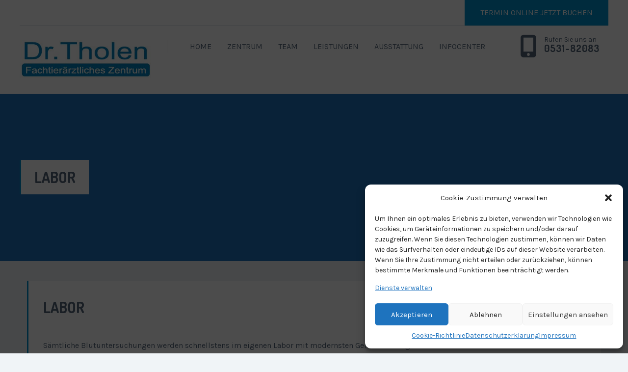

--- FILE ---
content_type: text/html; charset=UTF-8
request_url: https://www.tierklinik-tholen.de/ausstattung/labor/
body_size: 15784
content:
<!DOCTYPE html><html lang="de"><head><meta charset="UTF-8" /><meta name="viewport" content="width=device-width, user-scalable=no, initial-scale=1.0, maximum-scale=1.0, minimum-scale=1.0" /><meta http-equiv="x-ua-compatible" content="IE=edge" ><title>Labor &#8211; Fachtierärztliches Zentrum &#8211; Dr. Helge Tholen</title><link rel="stylesheet" id="siteground-optimizer-combined-css-d4f45c91b1a2d93cd8bc9f457ed198f3" href="https://www.tierklinik-tholen.de/wp-content/uploads/siteground-optimizer-assets/siteground-optimizer-combined-css-d4f45c91b1a2d93cd8bc9f457ed198f3.css" media="all" /><meta name='robots' content='max-image-preview:large' /><link rel='dns-prefetch' href='//maps.googleapis.com' /><link rel="alternate" type="application/rss+xml" title="Fachtierärztliches Zentrum - Dr. Helge Tholen &raquo; Feed" href="https://www.tierklinik-tholen.de/feed/" /><link rel="alternate" type="application/rss+xml" title="Fachtierärztliches Zentrum - Dr. Helge Tholen &raquo; Kommentar-Feed" href="https://www.tierklinik-tholen.de/comments/feed/" /> <script type="text/javascript"> window._wpemojiSettings = {"baseUrl":"https:\/\/s.w.org\/images\/core\/emoji\/14.0.0\/72x72\/","ext":".png","svgUrl":"https:\/\/s.w.org\/images\/core\/emoji\/14.0.0\/svg\/","svgExt":".svg","source":{"concatemoji":"https:\/\/www.tierklinik-tholen.de\/wp-includes\/js\/wp-emoji-release.min.js?ver=6.3.7"}};
/*! This file is auto-generated */
!function(i,n){var o,s,e;function c(e){try{var t={supportTests:e,timestamp:(new Date).valueOf()};sessionStorage.setItem(o,JSON.stringify(t))}catch(e){}}function p(e,t,n){e.clearRect(0,0,e.canvas.width,e.canvas.height),e.fillText(t,0,0);var t=new Uint32Array(e.getImageData(0,0,e.canvas.width,e.canvas.height).data),r=(e.clearRect(0,0,e.canvas.width,e.canvas.height),e.fillText(n,0,0),new Uint32Array(e.getImageData(0,0,e.canvas.width,e.canvas.height).data));return t.every(function(e,t){return e===r[t]})}function u(e,t,n){switch(t){case"flag":return n(e,"\ud83c\udff3\ufe0f\u200d\u26a7\ufe0f","\ud83c\udff3\ufe0f\u200b\u26a7\ufe0f")?!1:!n(e,"\ud83c\uddfa\ud83c\uddf3","\ud83c\uddfa\u200b\ud83c\uddf3")&&!n(e,"\ud83c\udff4\udb40\udc67\udb40\udc62\udb40\udc65\udb40\udc6e\udb40\udc67\udb40\udc7f","\ud83c\udff4\u200b\udb40\udc67\u200b\udb40\udc62\u200b\udb40\udc65\u200b\udb40\udc6e\u200b\udb40\udc67\u200b\udb40\udc7f");case"emoji":return!n(e,"\ud83e\udef1\ud83c\udffb\u200d\ud83e\udef2\ud83c\udfff","\ud83e\udef1\ud83c\udffb\u200b\ud83e\udef2\ud83c\udfff")}return!1}function f(e,t,n){var r="undefined"!=typeof WorkerGlobalScope&&self instanceof WorkerGlobalScope?new OffscreenCanvas(300,150):i.createElement("canvas"),a=r.getContext("2d",{willReadFrequently:!0}),o=(a.textBaseline="top",a.font="600 32px Arial",{});return e.forEach(function(e){o[e]=t(a,e,n)}),o}function t(e){var t=i.createElement("script");t.src=e,t.defer=!0,i.head.appendChild(t)}"undefined"!=typeof Promise&&(o="wpEmojiSettingsSupports",s=["flag","emoji"],n.supports={everything:!0,everythingExceptFlag:!0},e=new Promise(function(e){i.addEventListener("DOMContentLoaded",e,{once:!0})}),new Promise(function(t){var n=function(){try{var e=JSON.parse(sessionStorage.getItem(o));if("object"==typeof e&&"number"==typeof e.timestamp&&(new Date).valueOf()<e.timestamp+604800&&"object"==typeof e.supportTests)return e.supportTests}catch(e){}return null}();if(!n){if("undefined"!=typeof Worker&&"undefined"!=typeof OffscreenCanvas&&"undefined"!=typeof URL&&URL.createObjectURL&&"undefined"!=typeof Blob)try{var e="postMessage("+f.toString()+"("+[JSON.stringify(s),u.toString(),p.toString()].join(",")+"));",r=new Blob([e],{type:"text/javascript"}),a=new Worker(URL.createObjectURL(r),{name:"wpTestEmojiSupports"});return void(a.onmessage=function(e){c(n=e.data),a.terminate(),t(n)})}catch(e){}c(n=f(s,u,p))}t(n)}).then(function(e){for(var t in e)n.supports[t]=e[t],n.supports.everything=n.supports.everything&&n.supports[t],"flag"!==t&&(n.supports.everythingExceptFlag=n.supports.everythingExceptFlag&&n.supports[t]);n.supports.everythingExceptFlag=n.supports.everythingExceptFlag&&!n.supports.flag,n.DOMReady=!1,n.readyCallback=function(){n.DOMReady=!0}}).then(function(){return e}).then(function(){var e;n.supports.everything||(n.readyCallback(),(e=n.source||{}).concatemoji?t(e.concatemoji):e.wpemoji&&e.twemoji&&(t(e.twemoji),t(e.wpemoji)))}))}((window,document),window._wpemojiSettings);
</script> <style type="text/css"> img.wp-smiley,
img.emoji {
 display: inline !important;
 border: none !important;
 box-shadow: none !important;
 height: 1em !important;
 width: 1em !important;
 margin: 0 0.07em !important;
 vertical-align: -0.1em !important;
 background: none !important;
 padding: 0 !important;
} </style> <style id='classic-theme-styles-inline-css' type='text/css'> /*! This file is auto-generated */
.wp-block-button__link{color:#fff;background-color:#32373c;border-radius:9999px;box-shadow:none;text-decoration:none;padding:calc(.667em + 2px) calc(1.333em + 2px);font-size:1.125em}.wp-block-file__button{background:#32373c;color:#fff;text-decoration:none} </style> <style id='global-styles-inline-css' type='text/css'> body{--wp--preset--color--black: #000000;--wp--preset--color--cyan-bluish-gray: #abb8c3;--wp--preset--color--white: #ffffff;--wp--preset--color--pale-pink: #f78da7;--wp--preset--color--vivid-red: #cf2e2e;--wp--preset--color--luminous-vivid-orange: #ff6900;--wp--preset--color--luminous-vivid-amber: #fcb900;--wp--preset--color--light-green-cyan: #7bdcb5;--wp--preset--color--vivid-green-cyan: #00d084;--wp--preset--color--pale-cyan-blue: #8ed1fc;--wp--preset--color--vivid-cyan-blue: #0693e3;--wp--preset--color--vivid-purple: #9b51e0;--wp--preset--gradient--vivid-cyan-blue-to-vivid-purple: linear-gradient(135deg,rgba(6,147,227,1) 0%,rgb(155,81,224) 100%);--wp--preset--gradient--light-green-cyan-to-vivid-green-cyan: linear-gradient(135deg,rgb(122,220,180) 0%,rgb(0,208,130) 100%);--wp--preset--gradient--luminous-vivid-amber-to-luminous-vivid-orange: linear-gradient(135deg,rgba(252,185,0,1) 0%,rgba(255,105,0,1) 100%);--wp--preset--gradient--luminous-vivid-orange-to-vivid-red: linear-gradient(135deg,rgba(255,105,0,1) 0%,rgb(207,46,46) 100%);--wp--preset--gradient--very-light-gray-to-cyan-bluish-gray: linear-gradient(135deg,rgb(238,238,238) 0%,rgb(169,184,195) 100%);--wp--preset--gradient--cool-to-warm-spectrum: linear-gradient(135deg,rgb(74,234,220) 0%,rgb(151,120,209) 20%,rgb(207,42,186) 40%,rgb(238,44,130) 60%,rgb(251,105,98) 80%,rgb(254,248,76) 100%);--wp--preset--gradient--blush-light-purple: linear-gradient(135deg,rgb(255,206,236) 0%,rgb(152,150,240) 100%);--wp--preset--gradient--blush-bordeaux: linear-gradient(135deg,rgb(254,205,165) 0%,rgb(254,45,45) 50%,rgb(107,0,62) 100%);--wp--preset--gradient--luminous-dusk: linear-gradient(135deg,rgb(255,203,112) 0%,rgb(199,81,192) 50%,rgb(65,88,208) 100%);--wp--preset--gradient--pale-ocean: linear-gradient(135deg,rgb(255,245,203) 0%,rgb(182,227,212) 50%,rgb(51,167,181) 100%);--wp--preset--gradient--electric-grass: linear-gradient(135deg,rgb(202,248,128) 0%,rgb(113,206,126) 100%);--wp--preset--gradient--midnight: linear-gradient(135deg,rgb(2,3,129) 0%,rgb(40,116,252) 100%);--wp--preset--font-size--small: 13px;--wp--preset--font-size--medium: 20px;--wp--preset--font-size--large: 36px;--wp--preset--font-size--x-large: 42px;--wp--preset--spacing--20: 0.44rem;--wp--preset--spacing--30: 0.67rem;--wp--preset--spacing--40: 1rem;--wp--preset--spacing--50: 1.5rem;--wp--preset--spacing--60: 2.25rem;--wp--preset--spacing--70: 3.38rem;--wp--preset--spacing--80: 5.06rem;--wp--preset--shadow--natural: 6px 6px 9px rgba(0, 0, 0, 0.2);--wp--preset--shadow--deep: 12px 12px 50px rgba(0, 0, 0, 0.4);--wp--preset--shadow--sharp: 6px 6px 0px rgba(0, 0, 0, 0.2);--wp--preset--shadow--outlined: 6px 6px 0px -3px rgba(255, 255, 255, 1), 6px 6px rgba(0, 0, 0, 1);--wp--preset--shadow--crisp: 6px 6px 0px rgba(0, 0, 0, 1);}:where(.is-layout-flex){gap: 0.5em;}:where(.is-layout-grid){gap: 0.5em;}body .is-layout-flow > .alignleft{float: left;margin-inline-start: 0;margin-inline-end: 2em;}body .is-layout-flow > .alignright{float: right;margin-inline-start: 2em;margin-inline-end: 0;}body .is-layout-flow > .aligncenter{margin-left: auto !important;margin-right: auto !important;}body .is-layout-constrained > .alignleft{float: left;margin-inline-start: 0;margin-inline-end: 2em;}body .is-layout-constrained > .alignright{float: right;margin-inline-start: 2em;margin-inline-end: 0;}body .is-layout-constrained > .aligncenter{margin-left: auto !important;margin-right: auto !important;}body .is-layout-constrained > :where(:not(.alignleft):not(.alignright):not(.alignfull)){max-width: var(--wp--style--global--content-size);margin-left: auto !important;margin-right: auto !important;}body .is-layout-constrained > .alignwide{max-width: var(--wp--style--global--wide-size);}body .is-layout-flex{display: flex;}body .is-layout-flex{flex-wrap: wrap;align-items: center;}body .is-layout-flex > *{margin: 0;}body .is-layout-grid{display: grid;}body .is-layout-grid > *{margin: 0;}:where(.wp-block-columns.is-layout-flex){gap: 2em;}:where(.wp-block-columns.is-layout-grid){gap: 2em;}:where(.wp-block-post-template.is-layout-flex){gap: 1.25em;}:where(.wp-block-post-template.is-layout-grid){gap: 1.25em;}.has-black-color{color: var(--wp--preset--color--black) !important;}.has-cyan-bluish-gray-color{color: var(--wp--preset--color--cyan-bluish-gray) !important;}.has-white-color{color: var(--wp--preset--color--white) !important;}.has-pale-pink-color{color: var(--wp--preset--color--pale-pink) !important;}.has-vivid-red-color{color: var(--wp--preset--color--vivid-red) !important;}.has-luminous-vivid-orange-color{color: var(--wp--preset--color--luminous-vivid-orange) !important;}.has-luminous-vivid-amber-color{color: var(--wp--preset--color--luminous-vivid-amber) !important;}.has-light-green-cyan-color{color: var(--wp--preset--color--light-green-cyan) !important;}.has-vivid-green-cyan-color{color: var(--wp--preset--color--vivid-green-cyan) !important;}.has-pale-cyan-blue-color{color: var(--wp--preset--color--pale-cyan-blue) !important;}.has-vivid-cyan-blue-color{color: var(--wp--preset--color--vivid-cyan-blue) !important;}.has-vivid-purple-color{color: var(--wp--preset--color--vivid-purple) !important;}.has-black-background-color{background-color: var(--wp--preset--color--black) !important;}.has-cyan-bluish-gray-background-color{background-color: var(--wp--preset--color--cyan-bluish-gray) !important;}.has-white-background-color{background-color: var(--wp--preset--color--white) !important;}.has-pale-pink-background-color{background-color: var(--wp--preset--color--pale-pink) !important;}.has-vivid-red-background-color{background-color: var(--wp--preset--color--vivid-red) !important;}.has-luminous-vivid-orange-background-color{background-color: var(--wp--preset--color--luminous-vivid-orange) !important;}.has-luminous-vivid-amber-background-color{background-color: var(--wp--preset--color--luminous-vivid-amber) !important;}.has-light-green-cyan-background-color{background-color: var(--wp--preset--color--light-green-cyan) !important;}.has-vivid-green-cyan-background-color{background-color: var(--wp--preset--color--vivid-green-cyan) !important;}.has-pale-cyan-blue-background-color{background-color: var(--wp--preset--color--pale-cyan-blue) !important;}.has-vivid-cyan-blue-background-color{background-color: var(--wp--preset--color--vivid-cyan-blue) !important;}.has-vivid-purple-background-color{background-color: var(--wp--preset--color--vivid-purple) !important;}.has-black-border-color{border-color: var(--wp--preset--color--black) !important;}.has-cyan-bluish-gray-border-color{border-color: var(--wp--preset--color--cyan-bluish-gray) !important;}.has-white-border-color{border-color: var(--wp--preset--color--white) !important;}.has-pale-pink-border-color{border-color: var(--wp--preset--color--pale-pink) !important;}.has-vivid-red-border-color{border-color: var(--wp--preset--color--vivid-red) !important;}.has-luminous-vivid-orange-border-color{border-color: var(--wp--preset--color--luminous-vivid-orange) !important;}.has-luminous-vivid-amber-border-color{border-color: var(--wp--preset--color--luminous-vivid-amber) !important;}.has-light-green-cyan-border-color{border-color: var(--wp--preset--color--light-green-cyan) !important;}.has-vivid-green-cyan-border-color{border-color: var(--wp--preset--color--vivid-green-cyan) !important;}.has-pale-cyan-blue-border-color{border-color: var(--wp--preset--color--pale-cyan-blue) !important;}.has-vivid-cyan-blue-border-color{border-color: var(--wp--preset--color--vivid-cyan-blue) !important;}.has-vivid-purple-border-color{border-color: var(--wp--preset--color--vivid-purple) !important;}.has-vivid-cyan-blue-to-vivid-purple-gradient-background{background: var(--wp--preset--gradient--vivid-cyan-blue-to-vivid-purple) !important;}.has-light-green-cyan-to-vivid-green-cyan-gradient-background{background: var(--wp--preset--gradient--light-green-cyan-to-vivid-green-cyan) !important;}.has-luminous-vivid-amber-to-luminous-vivid-orange-gradient-background{background: var(--wp--preset--gradient--luminous-vivid-amber-to-luminous-vivid-orange) !important;}.has-luminous-vivid-orange-to-vivid-red-gradient-background{background: var(--wp--preset--gradient--luminous-vivid-orange-to-vivid-red) !important;}.has-very-light-gray-to-cyan-bluish-gray-gradient-background{background: var(--wp--preset--gradient--very-light-gray-to-cyan-bluish-gray) !important;}.has-cool-to-warm-spectrum-gradient-background{background: var(--wp--preset--gradient--cool-to-warm-spectrum) !important;}.has-blush-light-purple-gradient-background{background: var(--wp--preset--gradient--blush-light-purple) !important;}.has-blush-bordeaux-gradient-background{background: var(--wp--preset--gradient--blush-bordeaux) !important;}.has-luminous-dusk-gradient-background{background: var(--wp--preset--gradient--luminous-dusk) !important;}.has-pale-ocean-gradient-background{background: var(--wp--preset--gradient--pale-ocean) !important;}.has-electric-grass-gradient-background{background: var(--wp--preset--gradient--electric-grass) !important;}.has-midnight-gradient-background{background: var(--wp--preset--gradient--midnight) !important;}.has-small-font-size{font-size: var(--wp--preset--font-size--small) !important;}.has-medium-font-size{font-size: var(--wp--preset--font-size--medium) !important;}.has-large-font-size{font-size: var(--wp--preset--font-size--large) !important;}.has-x-large-font-size{font-size: var(--wp--preset--font-size--x-large) !important;}
:where(.wp-block-columns.is-layout-flex){gap: 2em;}:where(.wp-block-columns.is-layout-grid){gap: 2em;}
.wp-block-pullquote{font-size: 1.5em;line-height: 1.6;}
.wp-block-navigation a:where(:not(.wp-element-button)){color: inherit;}
:where(.wp-block-post-template.is-layout-flex){gap: 1.25em;}:where(.wp-block-post-template.is-layout-grid){gap: 1.25em;} </style> <script defer type='text/javascript' src='https://www.tierklinik-tholen.de/wp-includes/js/jquery/jquery.min.js?ver=3.7.0' id='jquery-core-js'></script> <script defer type='text/javascript' src='https://www.tierklinik-tholen.de/wp-content/plugins/enable-jquery-migrate-helper/js/jquery-migrate/jquery-migrate-3.4.1-wp.js?ver=3.4.1-wp' id='jquery-migrate-js'></script> <script defer type='text/javascript' src='https://www.tierklinik-tholen.de/wp-content/plugins/email-encoder-bundle/core/includes/assets/js/custom.js?ver=230901-84127' id='eeb-js-frontend-js'></script> <script defer type='text/javascript' src='https://maps.googleapis.com/maps/api/js?v=3.exp&ver=6.3.7' id='google-maps-api-js'></script><link rel="https://api.w.org/" href="https://www.tierklinik-tholen.de/wp-json/" /><link rel="alternate" type="application/json" href="https://www.tierklinik-tholen.de/wp-json/wp/v2/pages/448" /><link rel="EditURI" type="application/rsd+xml" title="RSD" href="https://www.tierklinik-tholen.de/xmlrpc.php?rsd" /><meta name="generator" content="WordPress 6.3.7" /><link rel="canonical" href="https://www.tierklinik-tholen.de/ausstattung/labor/" /><link rel='shortlink' href='https://www.tierklinik-tholen.de/?p=448' /><link rel="alternate" type="application/json+oembed" href="https://www.tierklinik-tholen.de/wp-json/oembed/1.0/embed?url=https%3A%2F%2Fwww.tierklinik-tholen.de%2Fausstattung%2Flabor%2F" /><link rel="alternate" type="text/xml+oembed" href="https://www.tierklinik-tholen.de/wp-json/oembed/1.0/embed?url=https%3A%2F%2Fwww.tierklinik-tholen.de%2Fausstattung%2Flabor%2F&#038;format=xml" /> <style>.cmplz-hidden{display:none!important;}</style> <script type="text/javascript"> var jQueryMigrateHelperHasSentDowngrade = false;
 window.onerror = function( msg, url, line, col, error ) {
 // Break out early, do not processing if a downgrade reqeust was already sent.
 if ( jQueryMigrateHelperHasSentDowngrade ) {
 return true;
 }
 var xhr = new XMLHttpRequest();
 var nonce = 'd09eb38adf';
 var jQueryFunctions = [
 'andSelf',
 'browser',
 'live',
 'boxModel',
 'support.boxModel',
 'size',
 'swap',
 'clean',
 'sub',
 ];
 var match_pattern = /\)\.(.+?) is not a function/;
 var erroredFunction = msg.match( match_pattern );
 // If there was no matching functions, do not try to downgrade.
 if ( null === erroredFunction || typeof erroredFunction !== 'object' || typeof erroredFunction[1] === "undefined" || -1 === jQueryFunctions.indexOf( erroredFunction[1] ) ) {
 return true;
 }
 // Set that we've now attempted a downgrade request.
 jQueryMigrateHelperHasSentDowngrade = true;
 xhr.open( 'POST', 'https://www.tierklinik-tholen.de/wp-admin/admin-ajax.php' );
 xhr.setRequestHeader( 'Content-Type', 'application/x-www-form-urlencoded' );
 xhr.onload = function () {
 var response,
 reload = false;
 if ( 200 === xhr.status ) {
 try {
 response = JSON.parse( xhr.response );
 reload = response.data.reload;
 } catch ( e ) {
 reload = false;
 }
 }
 // Automatically reload the page if a deprecation caused an automatic downgrade, ensure visitors get the best possible experience.
 if ( reload ) {
 location.reload();
 }
 };
 xhr.send( encodeURI( 'action=jquery-migrate-downgrade-version&_wpnonce=' + nonce ) );
 // Suppress error alerts in older browsers
 return true;
 } </script> <style> a { color: #117dbf; }
 a:hover{ color: #117dbf;}
 /* Accent Color */
 .header .button, .intro-slider .slide-caption > h5, .intro-small .intro-caption h5, .doctor-name, .ad, .event-date, .paging .current a, .paging li:hover a,
 .section-updates .section-actions .button, .form-appointment .form-actions .button, .subscribe-btn, .widget_wplook_book_appointment_widget, .widget_search, .widget_form, .form-submit .button, .woocommerce #respond input#submit.alt, .woocommerce a.button.alt,
 .woocommerce button.button.alt, .woocommerce input.button.alt, .woocommerce #respond input#submit.alt:hover, .woocommerce a.button.alt:hover, .woocommerce button.button.alt:hover, .woocommerce input.button.alt:hover  { background: #0090cd; }
 .intro-slider .slide-caption-inner, .intro-small .intro-caption h2, .doctor-box, .event-box { border-left-color: #0090cd; }
 .intro-slider .slide-caption-inner a, .doctor-box a, .event-body > .fa, .format-blockquote blockquote .fa, .section-testimonials .section-head .fa, .woocommerce .woocommerce-result-count { color: #0090cd; }
 /* Accent Color2  */
 .page-template-template-homepage .list-services li + li:before { background-color: #fff; }
 .page-template-template-homepage .tab-head, .page-template-template-homepage .section-services .section-head, .page-template-template-homepage .section-departments .section-ribbon { background-color: #1e73be!important; }
 .page-template-template-homepage .section-departments .section-ribbon:before { border-color: transparent transparent #1e73be transparent; }
 .section-services .section-ribbon:after { border-color: #1e73be transparent transparent transparent; }
 .intro.no-bg-img, .doctor-program, .mejs-inner, .mejs-container, .mejs-embed, .mejs-embed body, .mejs-container .mejs-controls, .woocommerce span.onsale, .woocommerce ul.products li.product .button:hover, .cart-status:hover { background: #1e73be!important; }
 .list-services-alt li:hover a, .list-services-alt .current a, .list-services-alt .current [class^="icon-"], .list-services-alt .current .fa, .list-services-alt li:hover [class^="icon-"], .list-services-alt li:hover .fa,
 .section-ribbon i, .list-event-meta a.link, .event h3, .woocommerce .star-rating span, .cart-status a, .cart-status i { color: #1e73be!important; }
 .article-single-event blockquote { border-left-color: #1e73be; }
 .woocommerce ul.products li.product .button, .woocommerce ul.products li.product .button:hover { border-color: #1e73be }
 .slider-home .slide-body .columns:after, .footer-section-alt::before, .main-head-content .columns::before, .no-main-image, .team-tile-image::after, .service-tile-image::after, .project-tile-image::after, .news-tile-image::after, .section-quote .section-image::after, .section-project .section-head-content .columns::before, .section-project .section-head-actions .scroll-down { background: #0090cd;}
 .footer { background: #00569c;} </style> <script> var gdpr_compliant_recaptcha_stamp = 'b68db867181a5428b67e254c49d123a5d5de660db80d0ef68cd4744f38d80e4c';
 var gdpr_compliant_recaptcha_nonce = null;
 var gdpr_compliant_recaptcha = {
 stampLoaded : false,
 //SpamCheckProcessed = false;
 // Full implementation of SHA265 hashing algorithm.
 sha256 : function( ascii ) {
 function rightRotate( value, amount ) {
 return ( value>>>amount ) | ( value<<(32 - amount ) );
 }
 var mathPow = Math.pow;
 var maxWord = mathPow( 2, 32 );
 var lengthProperty = 'length';
 // Used as a counter across the whole file
 var i, j;
 var result = '';
 var words = [];
 var asciiBitLength = ascii[ lengthProperty ] * 8;
 // Caching results is optional - remove/add slash from front of this line to toggle.
 // Initial hash value: first 32 bits of the fractional parts of the square roots of the first 8 primes
 // (we actually calculate the first 64, but extra values are just ignored).
 var hash = this.sha256.h = this.sha256.h || [];
 // Round constants: First 32 bits of the fractional parts of the cube roots of the first 64 primes.
 var k = this.sha256.k = this.sha256.k || [];
 var primeCounter = k[ lengthProperty ];
 var isComposite = {};
 for ( var candidate = 2; primeCounter < 64; candidate++ ) {
 if ( ! isComposite[ candidate ] ) {
 for ( i = 0; i < 313; i += candidate ) {
 isComposite[ i ] = candidate;
 }
 hash[ primeCounter ] = ( mathPow( candidate, 0.5 ) * maxWord ) | 0;
 k[ primeCounter++ ] = ( mathPow( candidate, 1 / 3 ) * maxWord ) | 0;
 }
 }
 // Append Ƈ' bit (plus zero padding).
 ascii += '\x80';
 // More zero padding
 while ( ascii[ lengthProperty ] % 64 - 56 ){
 ascii += '\x00';
 }
 for ( i = 0, max = ascii[ lengthProperty ]; i < max; i++ ) {
 j = ascii.charCodeAt( i );
 // ASCII check: only accept characters in range 0-255
 if ( j >> 8 ) {
 return;
 }
 words[ i >> 2 ] |= j << ( ( 3 - i ) % 4 ) * 8;
 }
 words[ words[ lengthProperty ] ] = ( ( asciiBitLength / maxWord ) | 0 );
 words[ words[ lengthProperty ] ] = ( asciiBitLength );
 // process each chunk
 for ( j = 0, max = words[ lengthProperty ]; j < max; ) {
 // The message is expanded into 64 words as part of the iteration
 var w = words.slice( j, j += 16 );
 var oldHash = hash;
 // This is now the undefinedworking hash, often labelled as variables a...g
 // (we have to truncate as well, otherwise extra entries at the end accumulate.
 hash = hash.slice( 0, 8 );
 for ( i = 0; i < 64; i++ ) {
 var i2 = i + j;
 // Expand the message into 64 words
 var w15 = w[ i - 15 ], w2 = w[ i - 2 ];
 // Iterate
 var a = hash[ 0 ], e = hash[ 4 ];
 var temp1 = hash[ 7 ]
 + ( rightRotate( e, 6 ) ^ rightRotate( e, 11 ) ^ rightRotate( e, 25 ) ) // S1
 + ( ( e&hash[ 5 ] ) ^ ( ( ~e ) &hash[ 6 ] ) ) // ch
 + k[i]
 // Expand the message schedule if needed
 + ( w[ i ] = ( i < 16 ) ? w[ i ] : (
 w[ i - 16 ]
 + ( rightRotate( w15, 7 ) ^ rightRotate( w15, 18 ) ^ ( w15 >>> 3 ) ) // s0
 + w[ i - 7 ]
 + ( rightRotate( w2, 17 ) ^ rightRotate( w2, 19 ) ^ ( w2 >>> 10 ) ) // s1
 ) | 0
 );
 // This is only used once, so *could* be moved below, but it only saves 4 bytes and makes things unreadble:
 var temp2 = ( rightRotate( a, 2 ) ^ rightRotate( a, 13 ) ^ rightRotate( a, 22 ) ) // S0
 + ( ( a&hash[ 1 ] )^( a&hash[ 2 ] )^( hash[ 1 ]&hash[ 2 ] ) ); // maj
 // We don't bother trimming off the extra ones,
 // they're harmless as long as we're truncating when we do the slice().
 hash = [ ( temp1 + temp2 )|0 ].concat( hash );
 hash[ 4 ] = ( hash[ 4 ] + temp1 ) | 0;
 }
 for ( i = 0; i < 8; i++ ) {
 hash[ i ] = ( hash[ i ] + oldHash[ i ] ) | 0;
 }
 }
 for ( i = 0; i < 8; i++ ) {
 for ( j = 3; j + 1; j-- ) {
 var b = ( hash[ i ]>>( j * 8 ) ) & 255;
 result += ( ( b < 16 ) ? 0 : '' ) + b.toString( 16 );
 }
 }
 return result;
 },
 // Replace with your desired hash function.
 hashFunc : function( x ) {
 return this.sha256( x );
 },
 // Convert hex char to binary string.
 hexInBin : function( x ) {
 var ret = '';
 switch( x.toUpperCase() ) {
 case '0':
 return '0000';
 break;
 case '1':
 return '0001';
 break;
 case '2':
 return '0010';
 break;
 case '3':
 return '0011';
 break;
 case '4':
 return '0100';
 break;
 case '5':
 return '0101';
 break;
 case '6':
 return '0110';
 break;
 case '7':
 return '0111';
 break;
 case '8':
 return '1000';
 break;
 case '9':
 return '1001';
 break;
 case 'A':
 return '1010';
 break;
 case 'B':
 return '1011';
 break;
 case 'C':
 return '1100';
 break;
 case 'D':
 return '1101';
 break;
 case 'E':
 return '1110';
 break;
 case 'F':
 return '1111';
 break;
 default :
 return '0000';
 }
 },
 // Gets the leading number of bits from the string.
 extractBits : function( hexString, numBits ) {
 var bitString = '';
 var numChars = Math.ceil( numBits / 4 );
 for ( var i = 0; i < numChars; i++ ){
 bitString = bitString + '' + this.hexInBin( hexString.charAt( i ) );
 }
 bitString = bitString.substr( 0, numBits );
 return bitString;
 },
 // Check if a given nonce is a solution for this stamp and difficulty
 // the $difficulty number of leading bits must all be 0 to have a valid solution.
 checkNonce : function( difficulty, stamp, nonce ) {
 var colHash = this.hashFunc( stamp + nonce );
 var checkBits = this.extractBits( colHash, difficulty );
 return ( checkBits == 0 );
 },
 sleep : function( ms ) {
 return new Promise( resolve => setTimeout( resolve, ms ) );
 },
 // Iterate through as many nonces as it takes to find one that gives us a solution hash at the target difficulty.
 findHash : async function() {
 var hashStamp = gdpr_compliant_recaptcha_stamp;
 var hashDifficulty = '12';
 var nonce = 1;
 while( ! this.checkNonce( hashDifficulty, hashStamp, nonce ) ) {
 nonce++;
 if ( nonce % 10000 == 0 ) {
 let remaining = Math.round( ( Math.pow( 2, hashDifficulty ) - nonce ) / 10000 );
 // Don't peg the CPU and prevent the browser from rendering these updates
 //await this.sleep( 100 );
 }
 }
 gdpr_compliant_recaptcha_nonce = nonce; 
 fetch('https://www.tierklinik-tholen.de/wp-admin/admin-ajax.php', {
 method: 'POST',
 headers: {
 'Content-Type': 'application/x-www-form-urlencoded'
 },
 body: 'action=check_stamp&hashStamp=' + hashStamp + '&hashDifficulty=' + hashDifficulty + '&hashNonce=' + nonce
 })
 .then(function (response) {
 });
 return true;
 }, 
 initCaptcha : function(){
 fetch('https://www.tierklinik-tholen.de/wp-admin/admin-ajax.php', {
 method: 'POST',
 headers: {
 'Content-Type': 'application/x-www-form-urlencoded'
 },
 body: 'action=get_stamp'
 })
 .then(function (response) {
 return response.json();
 })
 .then(function (response) {
 gdpr_compliant_recaptcha_stamp = response.stamp;
 gdpr_compliant_recaptcha.findHash();
 });
 },
 addFirstStamp : function(e){
 if( ! gdpr_compliant_recaptcha.stampLoaded){
 gdpr_compliant_recaptcha.stampLoaded = true;
 gdpr_compliant_recaptcha.initCaptcha();
 let forms = document.querySelectorAll('form');
 //This is important to mark password fields. They shall not be posted to the inbox
 forms.forEach(form => {
 let passwordInputs = form.querySelectorAll("input[type='password']");
 let hashPWFields = '';
 passwordInputs.forEach(input => {
 hashPWFields += input.getAttribute('name') + '\n';
 });
 if (hashPWFields !== '') {
 let hashPWFieldsInput = document.createElement('input');
 hashPWFieldsInput.type = 'hidden';
 hashPWFieldsInput.classList.add('hashPWFields');
 hashPWFieldsInput.name = 'hashPWFields';
 hashPWFieldsInput.value = btoa(hashPWFields);
 form.prepend(hashPWFieldsInput);
 }
 });
 //As the bots are so lame, this isn't required currently. If a first breaktrough is reported, it can be released
 setInterval( gdpr_compliant_recaptcha.initCaptcha, 10 * 60000 );
 }
 }
 }
 window.addEventListener( 'load', function gdpr_compliant_recaptcha_load () {
 document.addEventListener( 'keydown', gdpr_compliant_recaptcha.addFirstStamp, { once : true } );
 document.addEventListener( 'mousemove', gdpr_compliant_recaptcha.addFirstStamp, { once : true } );
 document.addEventListener( 'scroll', gdpr_compliant_recaptcha.addFirstStamp, { once : true } );
 document.addEventListener( 'click', gdpr_compliant_recaptcha.addFirstStamp, { once : true } );
 } ); </script> <style type="text/css">.broken_link, a.broken_link {
 text-decoration: line-through;
}</style> <style type="text/css" id="wp-custom-css"> .intro-slider .slide-caption {
 top: 35%;
} </style> <style id="wpforms-css-vars-root"> :root {
 --wpforms-field-border-radius: 3px;
--wpforms-field-background-color: #ffffff;
--wpforms-field-border-color: rgba( 0, 0, 0, 0.25 );
--wpforms-field-text-color: rgba( 0, 0, 0, 0.7 );
--wpforms-label-color: rgba( 0, 0, 0, 0.85 );
--wpforms-label-sublabel-color: rgba( 0, 0, 0, 0.55 );
--wpforms-label-error-color: #d63637;
--wpforms-button-border-radius: 3px;
--wpforms-button-background-color: #066aab;
--wpforms-button-text-color: #ffffff;
--wpforms-field-size-input-height: 43px;
--wpforms-field-size-input-spacing: 15px;
--wpforms-field-size-font-size: 16px;
--wpforms-field-size-line-height: 19px;
--wpforms-field-size-padding-h: 14px;
--wpforms-field-size-checkbox-size: 16px;
--wpforms-field-size-sublabel-spacing: 5px;
--wpforms-field-size-icon-size: 1;
--wpforms-label-size-font-size: 16px;
--wpforms-label-size-line-height: 19px;
--wpforms-label-size-sublabel-font-size: 14px;
--wpforms-label-size-sublabel-line-height: 17px;
--wpforms-button-size-font-size: 17px;
--wpforms-button-size-height: 41px;
--wpforms-button-size-padding-h: 15px;
--wpforms-button-size-margin-top: 10px;
 } </style></head><body data-cmplz=2 class="page-template-default page page-id-448 page-child parent-pageid-313"><div class="wrapper"><header class="header"><div class="header-bar row"><div class="columns large-6 medium-6 mobile-hidden"></div><!-- /.columns large-6 --><div class="columns large-6 medium-6"> <a href="https://app.petsxl.com/#/signin/appointment-registration-start/65498faf-a62f-41df-a1f8-4edc9775ec76" class="button btn-light-blue waypoint">TERMIN ONLINE JETZT BUCHEN</a></div><!-- /.columns large-6 --></div><!-- /.header-bar row --><div class="row"><div class="columns large-3 medium-12"> <a href="https://www.tierklinik-tholen.de/" class="logo"> <img src="https://www.tierklinik-tholen.de/wp-content/uploads/2021/08/Logo_Tholen_web.jpg" alt="Fachtierärztliches Zentrum &#8211; Dr. Helge Tholen"> </a></div><!-- /.columns large-3 --><div class="columns large-7 medium-8"> <a href="#" class="btn-menu"> <span></span> </a><nav class="nav"><ul id="menu-main-menu" class="clearfix"><li id="menu-item-354" class="menu-item menu-item-type-post_type menu-item-object-page menu-item-home menu-item-354"><a href="https://www.tierklinik-tholen.de/">Home</a></li><li id="menu-item-370" class="menu-item menu-item-type-post_type menu-item-object-page menu-item-has-children has-dropdown menu-item-370"><a href="https://www.tierklinik-tholen.de/klinik/">Zentrum</a><ul class="nav-dropdown"><li id="menu-item-1390" class="menu-item menu-item-type-custom menu-item-object-custom menu-item-1390"><a href="https://app.petsxl.com/#/signin/appointment-registration-start/65498faf-a62f-41df-a1f8-4edc9775ec76">Termin buchen</a></li><li id="menu-item-744" class="menu-item menu-item-type-post_type menu-item-object-page menu-item-744"><a href="https://www.tierklinik-tholen.de/klinik/kontakt/">Kontakt</a></li><li id="menu-item-468" class="menu-item menu-item-type-post_type menu-item-object-page menu-item-468"><a href="https://www.tierklinik-tholen.de/sprechzeiten-2/">Öffnungszeiten + Notdienst</a></li><li id="menu-item-947" class="menu-item menu-item-type-taxonomy menu-item-object-category menu-item-947"><a href="https://www.tierklinik-tholen.de/category/aktuelles/">Aktuelles</a></li><li id="menu-item-466" class="menu-item menu-item-type-post_type menu-item-object-page menu-item-466"><a href="https://www.tierklinik-tholen.de/klinik/rundgang/">Rundgang</a></li><li id="menu-item-469" class="menu-item menu-item-type-post_type menu-item-object-page menu-item-469"><a href="https://www.tierklinik-tholen.de/klinik/wegbeschreibung/">Wegbeschreibung</a></li><li id="menu-item-810" class="menu-item menu-item-type-post_type menu-item-object-page menu-item-810"><a href="https://www.tierklinik-tholen.de/stellenangebote/">Stellenangebote</a></li><li id="menu-item-463" class="menu-item menu-item-type-post_type menu-item-object-page menu-item-463"><a href="https://www.tierklinik-tholen.de/klinik/impressum/">Impressum</a></li><li id="menu-item-1038" class="menu-item menu-item-type-post_type menu-item-object-page menu-item-privacy-policy menu-item-1038"><a rel="privacy-policy" href="https://www.tierklinik-tholen.de/klinik/datenschutzerklaerung/">Datenschutzerklärung</a></li></ul></li><li id="menu-item-351" class="menu-item menu-item-type-post_type menu-item-object-page menu-item-has-children has-dropdown menu-item-351"><a href="https://www.tierklinik-tholen.de/team/">Team</a><ul class="nav-dropdown"><li id="menu-item-773" class="menu-item menu-item-type-custom menu-item-object-custom menu-item-773"><a href="http://tierklinik-tholen.de/team/">Alle Mitarbeiter</a></li><li id="menu-item-772" class="menu-item menu-item-type-custom menu-item-object-custom menu-item-772"><a href="http://tierklinik-tholen.de/mitarbeiter/klinikleitung/">Klinikleitung</a></li><li id="menu-item-770" class="menu-item menu-item-type-custom menu-item-object-custom menu-item-770"><a href="http://tierklinik-tholen.de/mitarbeiter/tieraerzte/">Tierärzte</a></li><li id="menu-item-771" class="menu-item menu-item-type-custom menu-item-object-custom menu-item-771"><a href="http://tierklinik-tholen.de/mitarbeiter/tiermedizinische-fachangestellte/">Tiermedizinische Fachangestellte</a></li></ul></li><li id="menu-item-353" class="menu-item menu-item-type-post_type menu-item-object-page menu-item-has-children has-dropdown menu-item-353"><a href="https://www.tierklinik-tholen.de/leistungen/">Leistungen</a><ul class="nav-dropdown"><li id="menu-item-372" class="menu-item menu-item-type-post_type menu-item-object-wpl_post_services menu-item-372"><a href="https://www.tierklinik-tholen.de/leistungen/allgemeinmedizin/">Allgemeinmedizin</a></li><li id="menu-item-678" class="menu-item menu-item-type-post_type menu-item-object-wpl_post_services menu-item-678"><a href="https://www.tierklinik-tholen.de/leistungen/alternative-heilmethoden/">Alternative Heilmethoden</a></li><li id="menu-item-374" class="menu-item menu-item-type-post_type menu-item-object-wpl_post_services menu-item-374"><a href="https://www.tierklinik-tholen.de/leistungen/betreuung/">Betreuung</a></li><li id="menu-item-371" class="menu-item menu-item-type-post_type menu-item-object-wpl_post_services menu-item-371"><a href="https://www.tierklinik-tholen.de/leistungen/operationen/">Operationen</a></li><li id="menu-item-1072" class="menu-item menu-item-type-post_type menu-item-object-wpl_post_services menu-item-1072"><a href="https://www.tierklinik-tholen.de/leistungen/computertomographie/">Computertomographie</a></li><li id="menu-item-1104" class="menu-item menu-item-type-post_type menu-item-object-page menu-item-1104"><a href="https://www.tierklinik-tholen.de/ausstattung/dentalroentgen/">Dentalröntgen</a></li><li id="menu-item-679" class="menu-item menu-item-type-post_type menu-item-object-wpl_post_services menu-item-679"><a href="https://www.tierklinik-tholen.de/leistungen/physiotherapie/">Physiotherapie | Chiropraktik</a></li><li id="menu-item-373" class="menu-item menu-item-type-post_type menu-item-object-wpl_post_services menu-item-373"><a href="https://www.tierklinik-tholen.de/leistungen/preise/">Preise</a></li></ul></li><li id="menu-item-361" class="menu-item menu-item-type-post_type menu-item-object-page current-page-ancestor current-menu-ancestor current-menu-parent current-page-parent current_page_parent current_page_ancestor menu-item-has-children has-dropdown menu-item-361"><a href="https://www.tierklinik-tholen.de/ausstattung/">Ausstattung</a><ul class="nav-dropdown"><li id="menu-item-493" class="menu-item menu-item-type-post_type menu-item-object-page menu-item-493"><a href="https://www.tierklinik-tholen.de/ausstattung/computer-ekg/">Computer-EKG</a></li><li id="menu-item-1070" class="menu-item menu-item-type-post_type menu-item-object-page menu-item-1070"><a href="https://www.tierklinik-tholen.de/ausstattung/computertomographie/">Computertomographie</a></li><li id="menu-item-1103" class="menu-item menu-item-type-post_type menu-item-object-page menu-item-1103"><a href="https://www.tierklinik-tholen.de/ausstattung/dentalroentgen/">Dentalröntgen</a></li><li id="menu-item-495" class="menu-item menu-item-type-post_type menu-item-object-page menu-item-495"><a href="https://www.tierklinik-tholen.de/ausstattung/digitales-roentgen/">Digitales Röntgen</a></li><li id="menu-item-490" class="menu-item menu-item-type-post_type menu-item-object-page menu-item-490"><a href="https://www.tierklinik-tholen.de/ausstattung/endoskopie/">Endoskopie</a></li><li id="menu-item-451" class="menu-item menu-item-type-post_type menu-item-object-page current-menu-item page_item page-item-448 current_page_item menu-item-451"><a href="https://www.tierklinik-tholen.de/ausstattung/labor/" aria-current="page">Labor</a></li><li id="menu-item-489" class="menu-item menu-item-type-post_type menu-item-object-page menu-item-489"><a href="https://www.tierklinik-tholen.de/ausstattung/laparoskpie/">Laparoskopie</a></li><li id="menu-item-491" class="menu-item menu-item-type-post_type menu-item-object-page menu-item-491"><a href="https://www.tierklinik-tholen.de/ausstattung/narkosen/">Narkosen</a></li><li id="menu-item-492" class="menu-item menu-item-type-post_type menu-item-object-page menu-item-492"><a href="https://www.tierklinik-tholen.de/ausstattung/ophthalmoskopie/">Ophthalmoskopie</a></li><li id="menu-item-488" class="menu-item menu-item-type-post_type menu-item-object-page menu-item-488"><a href="https://www.tierklinik-tholen.de/ausstattung/thorakoskpie/">Thorakoskopie</a></li><li id="menu-item-494" class="menu-item menu-item-type-post_type menu-item-object-page menu-item-494"><a href="https://www.tierklinik-tholen.de/ausstattung/ultraschall/">Ultraschall</a></li></ul></li><li id="menu-item-745" class="menu-item menu-item-type-custom menu-item-object-custom menu-item-has-children has-dropdown menu-item-745"><a href="https://www.tierklinik-tholen.de/infocenter/">Infocenter</a><ul class="nav-dropdown"><li id="menu-item-405" class="menu-item menu-item-type-post_type menu-item-object-page menu-item-405"><a href="https://www.tierklinik-tholen.de/infocenter/hund/">Hund</a></li><li id="menu-item-501" class="menu-item menu-item-type-post_type menu-item-object-page menu-item-501"><a href="https://www.tierklinik-tholen.de/infocenter/katze/">Katze</a></li><li id="menu-item-509" class="menu-item menu-item-type-post_type menu-item-object-page menu-item-509"><a href="https://www.tierklinik-tholen.de/infocenter/heimtiere/">Heimtiere</a></li></ul></li></ul></nav><!-- /.nav --></div><!-- /.columns large-6 --><div class="columns large-2 medium-4"><div class="phone"> <i class="fas fa-mobile-alt"></i> <small>Rufen Sie uns an</small> <a href="tel:0531-82083">0531-82083</a></div><!-- /.phone --></div><!-- /.columns large-3 --></div><!-- /.row --></header><!-- /.header --><div class="intro intro-small no-bg-img"><div class="intro-image fullsize-image-container" data-stellar-background-ratio="0.54"></div><div class="row"><div class="intro-caption"><h2>Labor</h2></div><!-- /.intro-caption --></div><!-- /.row --></div><!-- /.intro intro-small --><div class="main grey"><div class="row"><div class="divider-nobreadcrumbs"></div><div class="columns large-12"><div class="content"><article id="post-448" class="event article-single-event post-448 page type-page status-publish hentry" itemscope itemtype="https://schema.org/BlogPosting"><div class="event-box"><div class="event-body" itemprop="articleBody"><h2>LABOR</h2><p>&nbsp;</p><div align="justify"><p class="oben">Sämtliche Blutuntersuchungen werden schnellstens im eigenen Labor mit modernsten Geräten durchgeführt.</p><p>Fast alle Ergebnisse sind innerhalb weniger Minuten vorhanden. Das bedeutet, dass die Diagnosen ohne tagelange Wartezeit sofort erstellt werden können. So kann Ihrem Tier schnellstens geholfen werden.</p><p>Auch Kotuntersuchungen auf Darmparasiten führen wir sofort durch. Dies beinhaltet auch die Untersuchung auf Giardien, Kokzidien, Parvovirose usw..<br /> Hormonelle und zytologische Ovulationszeitpunktbestimmung, Testdurchführung zur Ermittlung von Viruserkrankungen wie z. B. FIV, FeLV<br /> Alle gängigen mikroskopischen Untersuchungsmöglichkeiten sind in unserem Labor vorhanden und werden täglich durchgeführt.</p></div></div><!-- /.event-body --></div><!-- /.event-box --></article><!-- /.event --></div><!-- /.content --></div><!-- /.columns large-8 --></div><!-- /.row --></div><!-- /.main --><div class="footer"><div class="row"> <!-- First Widget area --><section id="wplookbusinesshours-7" class="columns large-3 medium-12 widget-footer widget_wplookbusinesshours"><div class="footer-section-head"><h5 class="footer-section-title">Öffnungszeiten</h5></div><div class="footer-section-body"><div class="footer-section-entry"><p>Für Notfälle sind wir zu folgenden Zeiten in der Klinik erreichbar: Mo-Fr 7-24 Uhr, Sa 10:30-13:30 und 19-22 Uhr, So 10:30-13:30 und 19-22 Uhr, Feiertag 10:30-13:30 und 19-22 Uhr. Bitte melden Sie sich telefonisch bei uns an. So können wir gegebenenfalls schon wichtige Vorbereitungen treffen.</p><ul class="list-work-times"><li><p> <span class="time-table-day">Montag - Freitag:</span> <span class="time-table-time">Mo 8-19 Uhr, Di-Fr 8-18 Uhr</span></p></li><li><p> <span class="time-table-day">Samstag:</span> <span class="time-table-time">NOTDIENST</span></p></li><li><p> <span class="time-table-day">Sonntag:</span> <span class="time-table-time">NOTDIENST</span></p></li></ul><!-- /.time-table-items --></div><!-- /.footer-section-entry --></div><!-- /.footer-section-body --></section> <!-- Second Widget area --> <!-- Third Widget area --><section id="wplook_contact_widget-10" class="columns large-3 medium-12 widget-footer widget_wplook_contact_widget"><div class="footer-section-head"><h5 class="footer-section-title">So Erreichen Sie uns</h5></div><div class="contacts"><p>Fachtierärztliches Zentrum - Dr. Helge Tholen<br /> Fachtierarzt für Kleintiere</p><p>Pippelweg 71<br /> 38118 Braunschweig</p><ul><li><p> <span>Telefon: </span> <span><a href="tel:0531 / 820 83">0531 / 820 83</a></span></p></li><li><p> <span>Fax: </span> <span><a href="tel:0531 / 89 10 70">0531 / 89 10 70</a></span></p></li><li><p> <span>E-Mail Adresse: </span> <span><a href="javascript:;" data-enc-email="vasb[at]gvrexyvavx-gubyra.qr" class="mail-link" data-wpel-link="ignore"><span id="eeb-954672-680092"></span><script type="text/javascript">(function(){var ml="l0rtehd%.ikn4-of",mi="9;?>7<13942:09;9:=35>04;864",o="";for(var j=0,l=mi.length;j<l;j++){o+=ml.charAt(mi.charCodeAt(j)-48);}document.getElementById("eeb-954672-680092").innerHTML = decodeURIComponent(o);}());</script><noscript>*protected email*</noscript></a></span></p></li></ul></div></section> <!-- Fourth Widget area --></div><!-- /.row --><div class="row"><p class="copyright"> Copyright © 2023 Fachtierärztliches Zentrum - Dr. Helge Tholen. Alle Rechte vorbehalten. 
 Designed by <a href="https://wplook.com/product/themes/non-profit/health-medical-wordpress-theme/?utm_source=Footer-URL&utm_medium=link&utm_campaign=Health-Medical" title="WPlook Studio" rel="nofollow" target="_blank">WPlook Studio</a></p><!-- /.copyright --></div><!-- /.row --></div><!-- /.footer --></div><!-- /.wrapper --> <!-- Consent Management powered by Complianz | GDPR/CCPA Cookie Consent https://wordpress.org/plugins/complianz-gdpr --><div id="cmplz-cookiebanner-container"><div class="cmplz-cookiebanner cmplz-hidden banner-1 optin cmplz-bottom-right cmplz-categories-type-view-preferences" aria-modal="true" data-nosnippet="true" role="dialog" aria-live="polite" aria-labelledby="cmplz-header-1-optin" aria-describedby="cmplz-message-1-optin"><div class="cmplz-header"><div class="cmplz-logo"></div><div class="cmplz-title" id="cmplz-header-1-optin">Cookie-Zustimmung verwalten</div><div class="cmplz-close" tabindex="0" role="button" aria-label="close-dialog"> <svg aria-hidden="true" focusable="false" data-prefix="fas" data-icon="times" class="svg-inline--fa fa-times fa-w-11" role="img" xmlns="http://www.w3.org/2000/svg" viewBox="0 0 352 512"><path fill="currentColor" d="M242.72 256l100.07-100.07c12.28-12.28 12.28-32.19 0-44.48l-22.24-22.24c-12.28-12.28-32.19-12.28-44.48 0L176 189.28 75.93 89.21c-12.28-12.28-32.19-12.28-44.48 0L9.21 111.45c-12.28 12.28-12.28 32.19 0 44.48L109.28 256 9.21 356.07c-12.28 12.28-12.28 32.19 0 44.48l22.24 22.24c12.28 12.28 32.2 12.28 44.48 0L176 322.72l100.07 100.07c12.28 12.28 32.2 12.28 44.48 0l22.24-22.24c12.28-12.28 12.28-32.19 0-44.48L242.72 256z"></path></svg></div></div><div class="cmplz-divider cmplz-divider-header"></div><div class="cmplz-body"><div class="cmplz-message" id="cmplz-message-1-optin">Um Ihnen ein optimales Erlebnis zu bieten, verwenden wir Technologien wie Cookies, um Geräteinformationen zu speichern und/oder darauf zuzugreifen. Wenn Sie diesen Technologien zustimmen, können wir Daten wie das Surfverhalten oder eindeutige IDs auf dieser Website verarbeiten. Wenn Sie Ihre Zustimmung nicht erteilen oder zurückziehen, können bestimmte Merkmale und Funktionen beeinträchtigt werden.</div> <!-- categories start --><div class="cmplz-categories"> <details class="cmplz-category cmplz-functional" > <summary> <span class="cmplz-category-header"> <span class="cmplz-category-title">Funktional</span> <span class='cmplz-always-active'> <span class="cmplz-banner-checkbox"> <input type="checkbox"
 id="cmplz-functional-optin"
 data-category="cmplz_functional"
 class="cmplz-consent-checkbox cmplz-functional"
 size="40"
 value="1"/> <label class="cmplz-label" for="cmplz-functional-optin" tabindex="0"><span class="screen-reader-text">Funktional</span></label> </span> Immer aktiv </span> <span class="cmplz-icon cmplz-open"> <svg xmlns="http://www.w3.org/2000/svg" viewBox="0 0 448 512"  height="18" ><path d="M224 416c-8.188 0-16.38-3.125-22.62-9.375l-192-192c-12.5-12.5-12.5-32.75 0-45.25s32.75-12.5 45.25 0L224 338.8l169.4-169.4c12.5-12.5 32.75-12.5 45.25 0s12.5 32.75 0 45.25l-192 192C240.4 412.9 232.2 416 224 416z"/></svg> </span> </span> </summary><div class="cmplz-description"> <span class="cmplz-description-functional">Die technische Speicherung oder der Zugang ist unbedingt erforderlich für den rechtmäßigen Zweck, die Nutzung eines bestimmten Dienstes zu ermöglichen, der vom Teilnehmer oder Nutzer ausdrücklich gewünscht wird, oder für den alleinigen Zweck, die Übertragung einer Nachricht über ein elektronisches Kommunikationsnetz durchzuführen.</span></div> </details> <details class="cmplz-category cmplz-preferences" > <summary> <span class="cmplz-category-header"> <span class="cmplz-category-title">Präferenzen</span> <span class="cmplz-banner-checkbox"> <input type="checkbox"
 id="cmplz-preferences-optin"
 data-category="cmplz_preferences"
 class="cmplz-consent-checkbox cmplz-preferences"
 size="40"
 value="1"/> <label class="cmplz-label" for="cmplz-preferences-optin" tabindex="0"><span class="screen-reader-text">Präferenzen</span></label> </span> <span class="cmplz-icon cmplz-open"> <svg xmlns="http://www.w3.org/2000/svg" viewBox="0 0 448 512"  height="18" ><path d="M224 416c-8.188 0-16.38-3.125-22.62-9.375l-192-192c-12.5-12.5-12.5-32.75 0-45.25s32.75-12.5 45.25 0L224 338.8l169.4-169.4c12.5-12.5 32.75-12.5 45.25 0s12.5 32.75 0 45.25l-192 192C240.4 412.9 232.2 416 224 416z"/></svg> </span> </span> </summary><div class="cmplz-description"> <span class="cmplz-description-preferences">Die technische Speicherung oder der Zugriff ist für den rechtmäßigen Zweck der Speicherung von Präferenzen erforderlich, die nicht vom Abonnenten oder Benutzer angefordert werden.</span></div> </details> <details class="cmplz-category cmplz-statistics" > <summary> <span class="cmplz-category-header"> <span class="cmplz-category-title">Statistiken</span> <span class="cmplz-banner-checkbox"> <input type="checkbox"
 id="cmplz-statistics-optin"
 data-category="cmplz_statistics"
 class="cmplz-consent-checkbox cmplz-statistics"
 size="40"
 value="1"/> <label class="cmplz-label" for="cmplz-statistics-optin" tabindex="0"><span class="screen-reader-text">Statistiken</span></label> </span> <span class="cmplz-icon cmplz-open"> <svg xmlns="http://www.w3.org/2000/svg" viewBox="0 0 448 512"  height="18" ><path d="M224 416c-8.188 0-16.38-3.125-22.62-9.375l-192-192c-12.5-12.5-12.5-32.75 0-45.25s32.75-12.5 45.25 0L224 338.8l169.4-169.4c12.5-12.5 32.75-12.5 45.25 0s12.5 32.75 0 45.25l-192 192C240.4 412.9 232.2 416 224 416z"/></svg> </span> </span> </summary><div class="cmplz-description"> <span class="cmplz-description-statistics">Die technische Speicherung oder der Zugriff, der ausschließlich zu statistischen Zwecken erfolgt.</span> <span class="cmplz-description-statistics-anonymous">Die technische Speicherung oder der Zugriff, der ausschließlich zu anonymen statistischen Zwecken verwendet wird. Ohne eine Vorladung, die freiwillige Zustimmung Ihres Internetdienstanbieters oder zusätzliche Aufzeichnungen von Dritten können die zu diesem Zweck gespeicherten oder abgerufenen Informationen allein in der Regel nicht dazu verwendet werden, Sie zu identifizieren.</span></div> </details> <details class="cmplz-category cmplz-marketing" > <summary> <span class="cmplz-category-header"> <span class="cmplz-category-title">Marketing</span> <span class="cmplz-banner-checkbox"> <input type="checkbox"
 id="cmplz-marketing-optin"
 data-category="cmplz_marketing"
 class="cmplz-consent-checkbox cmplz-marketing"
 size="40"
 value="1"/> <label class="cmplz-label" for="cmplz-marketing-optin" tabindex="0"><span class="screen-reader-text">Marketing</span></label> </span> <span class="cmplz-icon cmplz-open"> <svg xmlns="http://www.w3.org/2000/svg" viewBox="0 0 448 512"  height="18" ><path d="M224 416c-8.188 0-16.38-3.125-22.62-9.375l-192-192c-12.5-12.5-12.5-32.75 0-45.25s32.75-12.5 45.25 0L224 338.8l169.4-169.4c12.5-12.5 32.75-12.5 45.25 0s12.5 32.75 0 45.25l-192 192C240.4 412.9 232.2 416 224 416z"/></svg> </span> </span> </summary><div class="cmplz-description"> <span class="cmplz-description-marketing">Die technische Speicherung oder der Zugriff ist erforderlich, um Nutzerprofile zu erstellen, um Werbung zu versenden oder um den Nutzer auf einer Website oder über mehrere Websites hinweg zu ähnlichen Marketingzwecken zu verfolgen.</span></div> </details></div><!-- categories end --></div><div class="cmplz-links cmplz-information"> <a class="cmplz-link cmplz-manage-options cookie-statement" href="#" data-relative_url="#cmplz-manage-consent-container">Optionen verwalten</a> <a class="cmplz-link cmplz-manage-third-parties cookie-statement" href="#" data-relative_url="#cmplz-cookies-overview">Dienste verwalten</a> <a class="cmplz-link cmplz-manage-vendors tcf cookie-statement" href="#" data-relative_url="#cmplz-tcf-wrapper">Manage {vendor_count} vendors</a> <a class="cmplz-link cmplz-external cmplz-read-more-purposes tcf" target="_blank" rel="noopener noreferrer nofollow" href="https://cookiedatabase.org/tcf/purposes/">Lese mehr über diese Zwecke</a></div><div class="cmplz-divider cmplz-footer"></div><div class="cmplz-buttons"> <button class="cmplz-btn cmplz-accept">Akzeptieren</button> <button class="cmplz-btn cmplz-deny">Ablehnen</button> <button class="cmplz-btn cmplz-view-preferences">Einstellungen ansehen</button> <button class="cmplz-btn cmplz-save-preferences">Einstellungen Speichern</button> <a class="cmplz-btn cmplz-manage-options tcf cookie-statement" href="#" data-relative_url="#cmplz-manage-consent-container">Einstellungen ansehen</a></div><div class="cmplz-links cmplz-documents"> <a class="cmplz-link cookie-statement" href="#" data-relative_url="">{title}</a> <a class="cmplz-link privacy-statement" href="#" data-relative_url="">{title}</a> <a class="cmplz-link impressum" href="#" data-relative_url="">{title}</a></div></div></div><div id="cmplz-manage-consent" data-nosnippet="true"><button class="cmplz-btn cmplz-hidden cmplz-manage-consent manage-consent-1">Manage consent</button></div><script defer type='text/javascript' src='https://www.tierklinik-tholen.de/wp-content/plugins/contact-form-7/includes/swv/js/index.js?ver=5.8.1' id='swv-js'></script> <script type='text/javascript' id='contact-form-7-js-extra'> /* <![CDATA[ */
var wpcf7 = {"api":{"root":"https:\/\/www.tierklinik-tholen.de\/wp-json\/","namespace":"contact-form-7\/v1"}};
/* ]]> */ </script> <script defer type='text/javascript' src='https://www.tierklinik-tholen.de/wp-content/plugins/contact-form-7/includes/js/index.js?ver=5.8.1' id='contact-form-7-js'></script> <script defer type='text/javascript' src='https://www.tierklinik-tholen.de/wp-content/plugins/faq-responsive/assets/js/bootstrap.js?ver=6.3.7' id='wpsm_faq_bootstrap-js-front-js'></script> <script defer type='text/javascript' src='https://www.tierklinik-tholen.de/wp-content/plugins/faq-responsive/assets/js/accordion.js?ver=6.3.7' id='call_faq-js-front-js'></script> <script defer type='text/javascript' src='https://www.tierklinik-tholen.de/wp-content/plugins/responsive-accordion-and-collapse/js/accordion-custom.js?ver=6.3.7' id='call_ac-custom-js-front-js'></script> <script defer type='text/javascript' src='https://www.tierklinik-tholen.de/wp-content/plugins/responsive-accordion-and-collapse/js/accordion.js?ver=6.3.7' id='call_ac-js-front-js'></script> <script defer type='text/javascript' src='https://www.tierklinik-tholen.de/wp-content/themes/healthmedical-wpl/assets/javascripts/foundation.min.js?ver=6.3.7' id='foundation-js'></script> <script defer type='text/javascript' src='https://www.tierklinik-tholen.de/wp-content/themes/healthmedical-wpl/assets/javascripts/jquery.ajaxchimp.min.js?ver=6.3.7' id='jquery.ajaxchimp-js'></script> <script defer type='text/javascript' src='https://www.tierklinik-tholen.de/wp-content/themes/healthmedical-wpl/assets/javascripts/swiper-bundle.min.js?ver=6.3.7' id='swiper-js'></script> <script defer type='text/javascript' src='https://www.tierklinik-tholen.de/wp-content/themes/healthmedical-wpl/assets/javascripts/jquery.fitvids.js?ver=6.3.7' id='jquery.fitvids-js'></script> <script defer type='text/javascript' src='https://www.tierklinik-tholen.de/wp-content/themes/healthmedical-wpl/assets/javascripts/jquery.stellar.min.js?ver=6.3.7' id='jquery.stellar-js'></script> <script defer type='text/javascript' src='https://www.tierklinik-tholen.de/wp-content/themes/healthmedical-wpl/assets/javascripts/google-maps.js?ver=6.3.7' id='wplook-google-maps-js'></script> <script defer type='text/javascript' src='https://www.tierklinik-tholen.de/wp-content/themes/healthmedical-wpl/assets/javascripts/app.js?ver=6.3.7' id='base-js'></script> <script defer type='text/javascript' src='https://www.tierklinik-tholen.de/wp-includes/js/jquery/ui/core.min.js?ver=1.13.2' id='jquery-ui-core-js'></script> <script defer type='text/javascript' src='https://www.tierklinik-tholen.de/wp-includes/js/jquery/ui/datepicker.min.js?ver=1.13.2' id='jquery-ui-datepicker-js'></script> <script defer id="jquery-ui-datepicker-js-after" type="text/javascript"> jQuery(function(jQuery){jQuery.datepicker.setDefaults({"closeText":"Schlie\u00dfen","currentText":"Heute","monthNames":["Januar","Februar","M\u00e4rz","April","Mai","Juni","Juli","August","September","Oktober","November","Dezember"],"monthNamesShort":["Jan.","Feb.","M\u00e4rz","Apr.","Mai","Juni","Juli","Aug.","Sep.","Okt.","Nov.","Dez."],"nextText":"Weiter","prevText":"Zur\u00fcck","dayNames":["Sonntag","Montag","Dienstag","Mittwoch","Donnerstag","Freitag","Samstag"],"dayNamesShort":["So.","Mo.","Di.","Mi.","Do.","Fr.","Sa."],"dayNamesMin":["S","M","D","M","D","F","S"],"dateFormat":"d. MM yy","firstDay":1,"isRTL":false});}); </script> <script defer type='text/javascript' src='https://www.tierklinik-tholen.de/wp-content/plugins/contact-form-7/includes/js/html5-fallback.js?ver=5.8.1' id='contact-form-7-html5-fallback-js'></script> <script type='text/javascript' id='jquery-migrate-deprecation-notices-js-extra'> /* <![CDATA[ */
var JQMH = {"ajaxurl":"https:\/\/www.tierklinik-tholen.de\/wp-admin\/admin-ajax.php","report_nonce":"1307e191a7","backend":"","plugin_slug":"enable-jquery-migrate-helper","capture_deprecations":"1","single_instance_log":"1"};
/* ]]> */ </script> <script defer type='text/javascript' src='https://www.tierklinik-tholen.de/wp-content/plugins/enable-jquery-migrate-helper/js/deprecation-notice.js?ver=6.3.7' id='jquery-migrate-deprecation-notices-js'></script> <script type='text/javascript' id='cmplz-cookiebanner-js-extra'> /* <![CDATA[ */
var complianz = {"prefix":"cmplz_","user_banner_id":"1","set_cookies":[],"block_ajax_content":"0","banner_version":"24","version":"6.5.5","store_consent":"","do_not_track_enabled":"1","consenttype":"optin","region":"eu","geoip":"","dismiss_timeout":"","disable_cookiebanner":"","soft_cookiewall":"1","dismiss_on_scroll":"","cookie_expiry":"365","url":"https:\/\/www.tierklinik-tholen.de\/wp-json\/complianz\/v1\/","locale":"lang=de&locale=de_DE","set_cookies_on_root":"0","cookie_domain":"","current_policy_id":"18","cookie_path":"\/","categories":{"statistics":"Statistiken","marketing":"Marketing"},"tcf_active":"","placeholdertext":"<div class=\"cmplz-blocked-content-notice-body\">Dr\u00fccken Sie auf \"Ich Stimme zu\" um {service} zu starten.\u00a0<div class=\"cmplz-links\"><a href=\"#\" class=\"cmplz-link cookie-statement\">{title}<\/a><\/div><\/div><button class=\"cmplz-accept-service\">Ich stimme zu<\/button>","aria_label":"Click button to enable {service}","css_file":"https:\/\/www.tierklinik-tholen.de\/wp-content\/uploads\/complianz\/css\/banner-{banner_id}-{type}.css?v=24","page_links":{"eu":{"cookie-statement":{"title":"Cookie-Richtlinie ","url":"https:\/\/www.tierklinik-tholen.de\/cookie-richtlinie-eu\/"},"privacy-statement":{"title":"Datenschutzerkl\u00e4rung","url":"https:\/\/www.tierklinik-tholen.de\/klinik\/datenschutzerklaerung\/"},"impressum":{"title":"Impressum","url":"https:\/\/www.tierklinik-tholen.de\/klinik\/impressum\/"}},"us":{"impressum":{"title":"Impressum","url":"https:\/\/www.tierklinik-tholen.de\/klinik\/impressum\/"}},"uk":{"impressum":{"title":"Impressum","url":"https:\/\/www.tierklinik-tholen.de\/klinik\/impressum\/"}},"ca":{"impressum":{"title":"Impressum","url":"https:\/\/www.tierklinik-tholen.de\/klinik\/impressum\/"}},"au":{"impressum":{"title":"Impressum","url":"https:\/\/www.tierklinik-tholen.de\/klinik\/impressum\/"}},"za":{"impressum":{"title":"Impressum","url":"https:\/\/www.tierklinik-tholen.de\/klinik\/impressum\/"}},"br":{"impressum":{"title":"Impressum","url":"https:\/\/www.tierklinik-tholen.de\/klinik\/impressum\/"}}},"tm_categories":"","forceEnableStats":"","preview":"","clean_cookies":"1"};
/* ]]> */ </script> <script defer defer type='text/javascript' src='https://www.tierklinik-tholen.de/wp-content/plugins/complianz-gdpr/cookiebanner/js/complianz.min.js?ver=6.5.5' id='cmplz-cookiebanner-js'></script></body></html>

--- FILE ---
content_type: application/javascript
request_url: https://www.tierklinik-tholen.de/wp-content/themes/healthmedical-wpl/assets/javascripts/swiper-bundle.min.js?ver=6.3.7
body_size: 39605
content:
!function(e,t){"object"==typeof exports&&"undefined"!=typeof module?module.exports=t():"function"==typeof define&&define.amd?define(t):(e="undefined"!=typeof globalThis?globalThis:e||self).Swiper=t()}(this,function(){"use strict";function s(e){return null!==e&&"object"==typeof e&&"constructor"in e&&e.constructor===Object}function i(t,a){void 0===t&&(t={}),void 0===a&&(a={}),Object.keys(a).forEach(e=>{void 0===t[e]?t[e]=a[e]:s(a[e])&&s(t[e])&&0<Object.keys(a[e]).length&&i(t[e],a[e])})}const t={body:{},addEventListener(){},removeEventListener(){},activeElement:{blur(){},nodeName:""},querySelector(){return null},querySelectorAll(){return[]},getElementById(){return null},createEvent(){return{initEvent(){}}},createElement(){return{children:[],childNodes:[],style:{},setAttribute(){},getElementsByTagName(){return[]}}},createElementNS(){return{}},importNode(){return null},location:{hash:"",host:"",hostname:"",href:"",origin:"",pathname:"",protocol:"",search:""}};function T(){var e="undefined"!=typeof document?document:{};return i(e,t),e}const D={document:t,navigator:{userAgent:""},location:{hash:"",host:"",hostname:"",href:"",origin:"",pathname:"",protocol:"",search:""},history:{replaceState(){},pushState(){},go(){},back(){}},CustomEvent:function(){return this},addEventListener(){},removeEventListener(){},getComputedStyle(){return{getPropertyValue(){return""}}},Image(){},Date(){},screen:{},setTimeout(){},clearTimeout(){},matchMedia(){return{}},requestAnimationFrame(e){return"undefined"==typeof setTimeout?(e(),null):setTimeout(e,0)},cancelAnimationFrame(e){"undefined"!=typeof setTimeout&&clearTimeout(e)}};function L(){var e="undefined"!=typeof window?window:{};return i(e,D),e}class n extends Array{constructor(e){if("number"!=typeof e){super(...e||[]);{var t=this;const a=t.__proto__;Object.defineProperty(t,"__proto__",{get(){return a},set(e){a.__proto__=e}})}}else super(e)}}function r(e){const t=[];return(e=void 0===e?[]:e).forEach(e=>{Array.isArray(e)?t.push(...r(e)):t.push(e)}),t}function l(e,t){return Array.prototype.filter.call(e,t)}function O(e,t){var a=L(),s=T();let i=[];if(!t&&e instanceof n)return e;if(!e)return new n(i);if("string"==typeof e){var r=e.trim();if(0<=r.indexOf("<")&&0<=r.indexOf(">")){let e="div";0===r.indexOf("<li")&&(e="ul"),0===r.indexOf("<tr")&&(e="tbody"),0!==r.indexOf("<td")&&0!==r.indexOf("<th")||(e="tr"),0===r.indexOf("<tbody")&&(e="table"),0===r.indexOf("<option")&&(e="select");var l=s.createElement(e);l.innerHTML=r;for(let e=0;e<l.childNodes.length;e+=1)i.push(l.childNodes[e])}else i=function(e,t){if("string"!=typeof e)return[e];var a=[],s=t.querySelectorAll(e);for(let e=0;e<s.length;e+=1)a.push(s[e]);return a}(e.trim(),t||s)}else if(e.nodeType||e===a||e===s)i.push(e);else if(Array.isArray(e)){if(e instanceof n)return e;i=e}return new n(function(t){var a=[];for(let e=0;e<t.length;e+=1)-1===a.indexOf(t[e])&&a.push(t[e]);return a}(i))}O.fn=n.prototype;const a={addClass:function(){for(var e=arguments.length,t=new Array(e),a=0;a<e;a++)t[a]=arguments[a];const s=r(t.map(e=>e.split(" ")));return this.forEach(e=>{e.classList.add(...s)}),this},removeClass:function(){for(var e=arguments.length,t=new Array(e),a=0;a<e;a++)t[a]=arguments[a];const s=r(t.map(e=>e.split(" ")));return this.forEach(e=>{e.classList.remove(...s)}),this},hasClass:function(){for(var e=arguments.length,t=new Array(e),a=0;a<e;a++)t[a]=arguments[a];const s=r(t.map(e=>e.split(" ")));return 0<l(this,t=>0<s.filter(e=>t.classList.contains(e)).length).length},toggleClass:function(){for(var e=arguments.length,t=new Array(e),a=0;a<e;a++)t[a]=arguments[a];const s=r(t.map(e=>e.split(" ")));this.forEach(t=>{s.forEach(e=>{t.classList.toggle(e)})})},attr:function(t,a){if(1===arguments.length&&"string"==typeof t)return this[0]?this[0].getAttribute(t):void 0;for(let e=0;e<this.length;e+=1)if(2===arguments.length)this[e].setAttribute(t,a);else for(const s in t)this[e][s]=t[s],this[e].setAttribute(s,t[s]);return this},removeAttr:function(t){for(let e=0;e<this.length;e+=1)this[e].removeAttribute(t);return this},transform:function(t){for(let e=0;e<this.length;e+=1)this[e].style.transform=t;return this},transition:function(t){for(let e=0;e<this.length;e+=1)this[e].style.transitionDuration="string"!=typeof t?t+"ms":t;return this},on:function(){for(var e=arguments.length,t=new Array(e),a=0;a<e;a++)t[a]=arguments[a];let[s,i,r,l]=t;function n(e){var t=e.target;if(t){var a=e.target.dom7EventData||[];if(a.indexOf(e)<0&&a.unshift(e),O(t).is(i))r.apply(t,a);else{var s=O(t).parents();for(let e=0;e<s.length;e+=1)O(s[e]).is(i)&&r.apply(s[e],a)}}}function o(e){var t=e&&e.target&&e.target.dom7EventData||[];t.indexOf(e)<0&&t.unshift(e),r.apply(this,t)}"function"==typeof t[1]&&([s,r,l]=t,i=void 0),l=l||!1;var d=s.split(" ");let p;for(let e=0;e<this.length;e+=1){var c=this[e];if(i)for(p=0;p<d.length;p+=1){var u=d[p];c.dom7LiveListeners||(c.dom7LiveListeners={}),c.dom7LiveListeners[u]||(c.dom7LiveListeners[u]=[]),c.dom7LiveListeners[u].push({listener:r,proxyListener:n}),c.addEventListener(u,n,l)}else for(p=0;p<d.length;p+=1){var h=d[p];c.dom7Listeners||(c.dom7Listeners={}),c.dom7Listeners[h]||(c.dom7Listeners[h]=[]),c.dom7Listeners[h].push({listener:r,proxyListener:o}),c.addEventListener(h,o,l)}}return this},off:function(){for(var e=arguments.length,t=new Array(e),a=0;a<e;a++)t[a]=arguments[a];let[s,i,r,l]=t;"function"==typeof t[1]&&([s,r,l]=t,i=void 0),l=l||!1;var n=s.split(" ");for(let e=0;e<n.length;e+=1){var o=n[e];for(let e=0;e<this.length;e+=1){var d=this[e];let t;if(!i&&d.dom7Listeners?t=d.dom7Listeners[o]:i&&d.dom7LiveListeners&&(t=d.dom7LiveListeners[o]),t&&t.length)for(let e=t.length-1;0<=e;--e){var p=t[e];(r&&p.listener===r||r&&p.listener&&p.listener.dom7proxy&&p.listener.dom7proxy===r||!r)&&(d.removeEventListener(o,p.proxyListener,l),t.splice(e,1))}}}return this},trigger:function(){for(var t=L(),e=arguments.length,a=new Array(e),s=0;s<e;s++)a[s]=arguments[s];var i=a[0].split(" "),r=a[1];for(let e=0;e<i.length;e+=1){var l=i[e];for(let e=0;e<this.length;e+=1){var n,o=this[e];t.CustomEvent&&(n=new t.CustomEvent(l,{detail:r,bubbles:!0,cancelable:!0}),o.dom7EventData=a.filter((e,t)=>0<t),o.dispatchEvent(n),o.dom7EventData=[],delete o.dom7EventData)}}return this},transitionEnd:function(a){const s=this;return a&&s.on("transitionend",function e(t){t.target===this&&(a.call(this,t),s.off("transitionend",e))}),this},outerWidth:function(e){return 0<this.length?e?(e=this.styles(),this[0].offsetWidth+parseFloat(e.getPropertyValue("margin-right"))+parseFloat(e.getPropertyValue("margin-left"))):this[0].offsetWidth:null},outerHeight:function(e){return 0<this.length?e?(e=this.styles(),this[0].offsetHeight+parseFloat(e.getPropertyValue("margin-top"))+parseFloat(e.getPropertyValue("margin-bottom"))):this[0].offsetHeight:null},styles:function(){var e=L();return this[0]?e.getComputedStyle(this[0],null):{}},offset:function(){var e,t,a,s,i,r;return 0<this.length?(r=L(),s=T(),t=(e=this[0]).getBoundingClientRect(),s=s.body,a=e.clientTop||s.clientTop||0,s=e.clientLeft||s.clientLeft||0,i=e===r?r.scrollY:e.scrollTop,r=e===r?r.scrollX:e.scrollLeft,{top:t.top+i-a,left:t.left+r-s}):null},css:function(e,t){var a=L();let s;if(1===arguments.length){if("string"!=typeof e){for(s=0;s<this.length;s+=1)for(const i in e)this[s].style[i]=e[i];return this}if(this[0])return a.getComputedStyle(this[0],null).getPropertyValue(e)}if(2===arguments.length&&"string"==typeof e)for(s=0;s<this.length;s+=1)this[s].style[e]=t;return this},each:function(a){return a&&this.forEach((e,t)=>{a.apply(e,[e,t])}),this},html:function(t){if(void 0===t)return this[0]?this[0].innerHTML:null;for(let e=0;e<this.length;e+=1)this[e].innerHTML=t;return this},text:function(t){if(void 0===t)return this[0]?this[0].textContent.trim():null;for(let e=0;e<this.length;e+=1)this[e].textContent=t;return this},is:function(e){var t=L(),a=T(),s=this[0];let i,r;if(s&&void 0!==e)if("string"==typeof e){if(s.matches)return s.matches(e);if(s.webkitMatchesSelector)return s.webkitMatchesSelector(e);if(s.msMatchesSelector)return s.msMatchesSelector(e);for(i=O(e),r=0;r<i.length;r+=1)if(i[r]===s)return!0}else{if(e===a)return s===a;if(e===t)return s===t;if(e.nodeType||e instanceof n)for(i=e.nodeType?[e]:e,r=0;r<i.length;r+=1)if(i[r]===s)return!0}return!1},index:function(){let e=this[0],t;if(e){for(t=0;null!==(e=e.previousSibling);)1===e.nodeType&&(t+=1);return t}},eq:function(e){var t;return void 0===e?this:O((t=this.length)-1<e?[]:e<0?(t=t+e)<0?[]:[this[t]]:[this[e]])},append:function(){var a,s=T();for(let e=0;e<arguments.length;e+=1){a=e<0||arguments.length<=e?void 0:arguments[e];for(let t=0;t<this.length;t+=1)if("string"==typeof a){var i=s.createElement("div");for(i.innerHTML=a;i.firstChild;)this[t].appendChild(i.firstChild)}else if(a instanceof n)for(let e=0;e<a.length;e+=1)this[t].appendChild(a[e]);else this[t].appendChild(a)}return this},prepend:function(e){var t=T();let a,s;for(a=0;a<this.length;a+=1)if("string"==typeof e){var i=t.createElement("div");for(i.innerHTML=e,s=i.childNodes.length-1;0<=s;--s)this[a].insertBefore(i.childNodes[s],this[a].childNodes[0])}else if(e instanceof n)for(s=0;s<e.length;s+=1)this[a].insertBefore(e[s],this[a].childNodes[0]);else this[a].insertBefore(e,this[a].childNodes[0]);return this},next:function(e){return 0<this.length?e?this[0].nextElementSibling&&O(this[0].nextElementSibling).is(e)?O([this[0].nextElementSibling]):O([]):this[0].nextElementSibling?O([this[0].nextElementSibling]):O([]):O([])},nextAll:function(e){var t=[];let a=this[0];if(!a)return O([]);for(;a.nextElementSibling;){var s=a.nextElementSibling;(!e||O(s).is(e))&&t.push(s),a=s}return O(t)},prev:function(e){var t;return 0<this.length?(t=this[0],e?t.previousElementSibling&&O(t.previousElementSibling).is(e)?O([t.previousElementSibling]):O([]):t.previousElementSibling?O([t.previousElementSibling]):O([])):O([])},prevAll:function(e){var t=[];let a=this[0];if(!a)return O([]);for(;a.previousElementSibling;){var s=a.previousElementSibling;(!e||O(s).is(e))&&t.push(s),a=s}return O(t)},parent:function(t){var a=[];for(let e=0;e<this.length;e+=1)null===this[e].parentNode||t&&!O(this[e].parentNode).is(t)||a.push(this[e].parentNode);return O(a)},parents:function(a){var s=[];for(let t=0;t<this.length;t+=1){let e=this[t].parentNode;for(;e;)a&&!O(e).is(a)||s.push(e),e=e.parentNode}return O(s)},closest:function(e){let t=this;return void 0===e?O([]):t=t.is(e)?t:t.parents(e).eq(0)},find:function(t){var a=[];for(let e=0;e<this.length;e+=1){var s=this[e].querySelectorAll(t);for(let e=0;e<s.length;e+=1)a.push(s[e])}return O(a)},children:function(t){var a=[];for(let e=0;e<this.length;e+=1){var s=this[e].children;for(let e=0;e<s.length;e+=1)t&&!O(s[e]).is(t)||a.push(s[e])}return O(a)},filter:function(e){return O(l(this,e))},remove:function(){for(let e=0;e<this.length;e+=1)this[e].parentNode&&this[e].parentNode.removeChild(this[e]);return this}};function S(e,t){return void 0===t&&(t=0),setTimeout(e,t)}function g(){return Date.now()}function I(e,t){void 0===t&&(t="x");var a=L();let s,i,r;e=function(e){var t=L();let a;return a=(a=!(a=t.getComputedStyle?t.getComputedStyle(e,null):a)&&e.currentStyle?e.currentStyle:a)||e.style}(e);return a.WebKitCSSMatrix?(6<(i=e.transform||e.webkitTransform).split(",").length&&(i=i.split(", ").map(e=>e.replace(",",".")).join(", ")),r=new a.WebKitCSSMatrix("none"===i?"":i)):(r=e.MozTransform||e.OTransform||e.MsTransform||e.msTransform||e.transform||e.getPropertyValue("transform").replace("translate(","matrix(1, 0, 0, 1,"),s=r.toString().split(",")),"x"===t&&(i=a.WebKitCSSMatrix?r.m41:16===s.length?parseFloat(s[12]):parseFloat(s[4])),(i="y"===t?a.WebKitCSSMatrix?r.m42:16===s.length?parseFloat(s[13]):parseFloat(s[5]):i)||0}function o(e){return"object"==typeof e&&null!==e&&e.constructor&&"Object"===Object.prototype.toString.call(e).slice(8,-1)}function c(e){var t,a=Object(arguments.length<=0?void 0:e);const s=["__proto__","constructor","prototype"];for(let e=1;e<arguments.length;e+=1){var i=e<0||arguments.length<=e?void 0:arguments[e];if(null!=i&&(t=i,!("undefined"!=typeof window&&void 0!==window.HTMLElement?t instanceof HTMLElement:t&&(1===t.nodeType||11===t.nodeType)))){var r=Object.keys(Object(i)).filter(e=>s.indexOf(e)<0);for(let e=0,t=r.length;e<t;e+=1){var l=r[e],n=Object.getOwnPropertyDescriptor(i,l);void 0!==n&&n.enumerable&&(o(a[l])&&o(i[l])?i[l].__swiper__?a[l]=i[l]:c(a[l],i[l]):o(a[l])||!o(i[l])||(a[l]={},i[l].__swiper__)?a[l]=i[l]:c(a[l],i[l]))}}}return a}function Y(e,t,a){e.style.setProperty(t,a)}function x(e){let{swiper:a,targetPosition:s,side:i}=e;const r=L(),l=-a.translate;let n=null,o;const d=a.params.speed,p=(a.wrapperEl.style.scrollSnapType="none",r.cancelAnimationFrame(a.cssModeFrameID),s>l?"next":"prev"),c=(e,t)=>"next"===p&&t<=e||"prev"===p&&e<=t,u=()=>{o=(new Date).getTime(),null===n&&(n=o);var e=Math.max(Math.min((o-n)/d,1),0),e=.5-Math.cos(e*Math.PI)/2;let t=l+e*(s-l);c(t,s)&&(t=s),a.wrapperEl.scrollTo({[i]:t}),c(t,s)?(a.wrapperEl.style.overflow="hidden",a.wrapperEl.style.scrollSnapType="",setTimeout(()=>{a.wrapperEl.style.overflow="",a.wrapperEl.scrollTo({[i]:t})}),r.cancelAnimationFrame(a.cssModeFrameID)):a.cssModeFrameID=r.requestAnimationFrame(u)};u()}Object.keys(a).forEach(e=>{Object.defineProperty(O.fn,e,{value:a[e],writable:!0})});let e;function u(){return e=e||function(){const a=L();var e=T();return{smoothScroll:e.documentElement&&"scrollBehavior"in e.documentElement.style,touch:!!("ontouchstart"in a||a.DocumentTouch&&e instanceof a.DocumentTouch),passiveListener:function(){let e=!1;try{var t=Object.defineProperty({},"passive",{get(){e=!0}});a.addEventListener("testPassiveListener",null,t)}catch(e){}return e}(),gestures:"ongesturestart"in a}}()}let d;function G(e){return void 0===e&&(e={}),d=d||function(e){var e=(void 0===e?{}:e)["userAgent"],t=u(),a=(r=L()).navigator.platform,e=e||r.navigator.userAgent,s={ios:!1,android:!1},i=r.screen.width,r=r.screen.height,l=e.match(/(Android);?[\s\/]+([\d.]+)?/);let n=e.match(/(iPad).*OS\s([\d_]+)/);var o=e.match(/(iPod)(.*OS\s([\d_]+))?/),d=!n&&e.match(/(iPhone\sOS|iOS)\s([\d_]+)/),p="Win32"===a,a="MacIntel"===a;return!n&&a&&t.touch&&0<=["1024x1366","1366x1024","834x1194","1194x834","834x1112","1112x834","768x1024","1024x768","820x1180","1180x820","810x1080","1080x810"].indexOf(i+"x"+r)&&(n=(n=e.match(/(Version)\/([\d.]+)/))||[0,1,"13_0_0"]),l&&!p&&(s.os="android",s.android=!0),(n||d||o)&&(s.os="ios",s.ios=!0),s}(e)}let p;function N(){return p=p||function(){const e=L();return{isSafari:0<=(t=e.navigator.userAgent.toLowerCase()).indexOf("safari")&&t.indexOf("chrome")<0&&t.indexOf("android")<0,isWebView:/(iPhone|iPod|iPad).*AppleWebKit(?!.*Safari)/i.test(e.navigator.userAgent)};var t}()}function h(e){var{swiper:e,runCallbacks:t,direction:a,step:s}=e,{activeIndex:i,previousIndex:r}=e;let l=a;l=l||(r<i?"next":i<r?"prev":"reset"),e.emit("transition"+s),t&&i!==r&&("reset"===l?e.emit("slideResetTransition"+s):(e.emit("slideChangeTransition"+s),"next"===l?e.emit("slideNextTransition"+s):e.emit("slidePrevTransition"+s)))}function B(s,e){return function e(t){var a;return t&&t!==T()&&t!==L()&&((a=(t=t.assignedSlot||t).closest(s))||t.getRootNode)?a||e(t.getRootNode().host):null}(e=void 0===e?this:e)}function m(){var e,t,a=this,{params:s,el:i}=a;i&&0===i.offsetWidth||(s.breakpoints&&a.setBreakpoint(),{allowSlideNext:i,allowSlidePrev:e,snapGrid:t}=a,a.allowSlideNext=!0,a.allowSlidePrev=!0,a.updateSize(),a.updateSlides(),a.updateSlidesClasses(),("auto"===s.slidesPerView||1<s.slidesPerView)&&a.isEnd&&!a.isBeginning&&!a.params.centeredSlides?a.slideTo(a.slides.length-1,0,!1,!0):a.slideTo(a.activeIndex,0,!1,!0),a.autoplay&&a.autoplay.running&&a.autoplay.paused&&a.autoplay.run(),a.allowSlidePrev=e,a.allowSlideNext=i,a.params.watchOverflow&&t!==a.snapGrid&&a.checkOverflow())}let f=!1;function H(){}const v=(e,t)=>{var a,s=T(),{params:i,touchEvents:r,el:l,wrapperEl:n,device:o,support:d}=e,p=!!i.nested,c="on"===t?"addEventListener":"removeEventListener";d.touch?(a=!("touchstart"!==r.start||!d.passiveListener||!i.passiveListeners)&&{passive:!0,capture:!1},l[c](r.start,e.onTouchStart,a),l[c](r.move,e.onTouchMove,d.passiveListener?{passive:!1,capture:p}:p),l[c](r.end,e.onTouchEnd,a),r.cancel&&l[c](r.cancel,e.onTouchEnd,a)):(l[c](r.start,e.onTouchStart,!1),s[c](r.move,e.onTouchMove,p),s[c](r.end,e.onTouchEnd,!1)),(i.preventClicks||i.preventClicksPropagation)&&l[c]("click",e.onClick,!0),i.cssMode&&n[c]("scroll",e.onScroll),i.updateOnWindowResize?e[t](o.ios||o.android?"resize orientationchange observerUpdate":"resize observerUpdate",m,!0):e[t]("observerUpdate",m,!0)};const w=(e,t)=>e.grid&&t.grid&&1<t.grid.rows;var b={init:!0,direction:"horizontal",touchEventsTarget:"wrapper",initialSlide:0,speed:300,cssMode:!1,updateOnWindowResize:!0,resizeObserver:!0,nested:!1,createElements:!1,enabled:!0,focusableElements:"input, select, option, textarea, button, video, label",width:null,height:null,preventInteractionOnTransition:!1,userAgent:null,url:null,edgeSwipeDetection:!1,edgeSwipeThreshold:20,autoHeight:!1,setWrapperSize:!1,virtualTranslate:!1,effect:"slide",breakpoints:void 0,breakpointsBase:"window",spaceBetween:0,slidesPerView:1,slidesPerGroup:1,slidesPerGroupSkip:0,slidesPerGroupAuto:!1,centeredSlides:!1,centeredSlidesBounds:!1,slidesOffsetBefore:0,slidesOffsetAfter:0,normalizeSlideIndex:!0,centerInsufficientSlides:!1,watchOverflow:!0,roundLengths:!1,touchRatio:1,touchAngle:45,simulateTouch:!0,shortSwipes:!0,longSwipes:!0,longSwipesRatio:.5,longSwipesMs:300,followFinger:!0,allowTouchMove:!0,threshold:0,touchMoveStopPropagation:!1,touchStartPreventDefault:!0,touchStartForcePreventDefault:!1,touchReleaseOnEdges:!1,uniqueNavElements:!0,resistance:!0,resistanceRatio:.85,watchSlidesProgress:!1,grabCursor:!1,preventClicks:!0,preventClicksPropagation:!0,slideToClickedSlide:!1,preloadImages:!0,updateOnImagesReady:!0,loop:!1,loopAdditionalSlides:0,loopedSlides:null,loopedSlidesLimit:!0,loopFillGroupWithBlank:!1,loopPreventsSlide:!0,rewind:!1,allowSlidePrev:!0,allowSlideNext:!0,swipeHandler:null,noSwiping:!0,noSwipingClass:"swiper-no-swiping",noSwipingSelector:null,passiveListeners:!0,maxBackfaceHiddenSlides:10,containerModifierClass:"swiper-",slideClass:"swiper-slide",slideBlankClass:"swiper-slide-invisible-blank",slideActiveClass:"swiper-slide-active",slideDuplicateActiveClass:"swiper-slide-duplicate-active",slideVisibleClass:"swiper-slide-visible",slideDuplicateClass:"swiper-slide-duplicate",slideNextClass:"swiper-slide-next",slideDuplicateNextClass:"swiper-slide-duplicate-next",slidePrevClass:"swiper-slide-prev",slideDuplicatePrevClass:"swiper-slide-duplicate-prev",wrapperClass:"swiper-wrapper",runCallbacksOnInit:!0,_emitClasses:!1};const y={eventsEmitter:{on(e,t,a){const s=this;if(s.eventsListeners&&!s.destroyed&&"function"==typeof t){const i=a?"unshift":"push";e.split(" ").forEach(e=>{s.eventsListeners[e]||(s.eventsListeners[e]=[]),s.eventsListeners[e][i](t)})}return s},once(s,i,e){const r=this;return!r.eventsListeners||r.destroyed||"function"!=typeof i?r:(l.__emitterProxy=i,r.on(s,l,e));function l(){r.off(s,l),l.__emitterProxy&&delete l.__emitterProxy;for(var e=arguments.length,t=new Array(e),a=0;a<e;a++)t[a]=arguments[a];i.apply(r,t)}},onAny(e,t){var a=this;return a.eventsListeners&&!a.destroyed&&"function"==typeof e&&(t=t?"unshift":"push",a.eventsAnyListeners.indexOf(e)<0)&&a.eventsAnyListeners[t](e),a},offAny(e){var t=this;return t.eventsListeners&&!t.destroyed&&t.eventsAnyListeners&&0<=(e=t.eventsAnyListeners.indexOf(e))&&t.eventsAnyListeners.splice(e,1),t},off(e,s){const i=this;return i.eventsListeners&&!i.destroyed&&i.eventsListeners&&e.split(" ").forEach(a=>{void 0===s?i.eventsListeners[a]=[]:i.eventsListeners[a]&&i.eventsListeners[a].forEach((e,t)=>{(e===s||e.__emitterProxy&&e.__emitterProxy===s)&&i.eventsListeners[a].splice(t,1)})}),i},emit(){const i=this;if(i.eventsListeners&&!i.destroyed&&i.eventsListeners){let e,a,s;for(var t=arguments.length,r=new Array(t),l=0;l<t;l++)r[l]=arguments[l];s="string"==typeof r[0]||Array.isArray(r[0])?(e=r[0],a=r.slice(1,r.length),i):(e=r[0].events,a=r[0].data,r[0].context||i),a.unshift(s),(Array.isArray(e)?e:e.split(" ")).forEach(t=>{i.eventsAnyListeners&&i.eventsAnyListeners.length&&i.eventsAnyListeners.forEach(e=>{e.apply(s,[t,...a])}),i.eventsListeners&&i.eventsListeners[t]&&i.eventsListeners[t].forEach(e=>{e.apply(s,a)})})}return i}},update:{updateSize:function(){var e=this;let t,a;var s=e.$el;t=void 0!==e.params.width&&null!==e.params.width?e.params.width:s[0].clientWidth,a=void 0!==e.params.height&&null!==e.params.height?e.params.height:s[0].clientHeight,0===t&&e.isHorizontal()||0===a&&e.isVertical()||(t=t-parseInt(s.css("padding-left")||0,10)-parseInt(s.css("padding-right")||0,10),a=a-parseInt(s.css("padding-top")||0,10)-parseInt(s.css("padding-bottom")||0,10),Number.isNaN(t)&&(t=0),Number.isNaN(a)&&(a=0),Object.assign(e,{width:t,height:a,size:e.isHorizontal()?t:a}))},updateSlides:function(){const a=this;function s(e){return a.isHorizontal()?e:{width:"height","margin-top":"margin-left","margin-bottom ":"margin-right","margin-left":"margin-top","margin-right":"margin-bottom","padding-left":"padding-top","padding-right":"padding-bottom",marginRight:"marginBottom"}[e]}function i(e,t){return parseFloat(e.getPropertyValue(s(t))||0)}const r=a.params;var{$wrapperEl:e,size:l,rtlTranslate:n,wrongRTL:o}=a,d=a.virtual&&r.virtual.enabled,N=(d?a.virtual:a).slides.length;const p=e.children("."+a.params.slideClass);var c=(d?a.virtual.slides:p).length;let u=[];const h=[];var m=[];let f=r.slidesOffsetBefore,v=("function"==typeof f&&(f=r.slidesOffsetBefore.call(a)),r.slidesOffsetAfter);"function"==typeof v&&(v=r.slidesOffsetAfter.call(a));var B=a.snapGrid.length,H=a.slidesGrid.length;let g=r.spaceBetween,w=-f,b=0,x=0;if(void 0!==l){"string"==typeof g&&0<=g.indexOf("%")&&(g=parseFloat(g.replace("%",""))/100*l),a.virtualSize=-g,n?p.css({marginLeft:"",marginBottom:"",marginTop:""}):p.css({marginRight:"",marginBottom:"",marginTop:""}),r.centeredSlides&&r.cssMode&&(Y(a.wrapperEl,"--swiper-centered-offset-before",""),Y(a.wrapperEl,"--swiper-centered-offset-after",""));var y=r.grid&&1<r.grid.rows&&a.grid;y&&a.grid.initSlides(c);let t;var X="auto"===r.slidesPerView&&r.breakpoints&&0<Object.keys(r.breakpoints).filter(e=>void 0!==r.breakpoints[e].slidesPerView).length;for(let e=0;e<c;e+=1){t=0;var E,C,T,S,M,$,P,k,z,L=p.eq(e);y&&a.grid.updateSlide(e,L,c,s),"none"!==L.css("display")&&("auto"===r.slidesPerView?(X&&(p[e].style[s("width")]=""),k=getComputedStyle(L[0]),E=L[0].style.transform,C=L[0].style.webkitTransform,E&&(L[0].style.transform="none"),C&&(L[0].style.webkitTransform="none"),t=r.roundLengths?a.isHorizontal()?L.outerWidth(!0):L.outerHeight(!0):(T=i(k,"width"),S=i(k,"padding-left"),M=i(k,"padding-right"),$=i(k,"margin-left"),P=i(k,"margin-right"),(k=k.getPropertyValue("box-sizing"))&&"border-box"===k?T+$+P:({clientWidth:k,offsetWidth:z}=L[0],T+S+M+$+P+(z-k))),E&&(L[0].style.transform=E),C&&(L[0].style.webkitTransform=C),r.roundLengths&&(t=Math.floor(t))):(t=(l-(r.slidesPerView-1)*g)/r.slidesPerView,r.roundLengths&&(t=Math.floor(t)),p[e]&&(p[e].style[s("width")]=t+"px")),p[e]&&(p[e].swiperSlideSize=t),m.push(t),r.centeredSlides?(w=w+t/2+b/2+g,0===b&&0!==e&&(w=w-l/2-g),0===e&&(w=w-l/2-g),Math.abs(w)<.001&&(w=0),r.roundLengths&&(w=Math.floor(w)),x%r.slidesPerGroup==0&&u.push(w),h.push(w)):(r.roundLengths&&(w=Math.floor(w)),(x-Math.min(a.params.slidesPerGroupSkip,x))%a.params.slidesPerGroup==0&&u.push(w),h.push(w),w=w+t+g),a.virtualSize+=t+g,b=t,x+=1)}if(a.virtualSize=Math.max(a.virtualSize,l)+v,n&&o&&("slide"===r.effect||"coverflow"===r.effect)&&e.css({width:a.virtualSize+r.spaceBetween+"px"}),r.setWrapperSize&&e.css({[s("width")]:a.virtualSize+r.spaceBetween+"px"}),y&&a.grid.updateWrapperSize(t,u,s),!r.centeredSlides){var O=[];for(let t=0;t<u.length;t+=1){let e=u[t];r.roundLengths&&(e=Math.floor(e)),u[t]<=a.virtualSize-l&&O.push(e)}u=O,1<Math.floor(a.virtualSize-l)-Math.floor(u[u.length-1])&&u.push(a.virtualSize-l)}if(0===u.length&&(u=[0]),0!==r.spaceBetween&&(o=a.isHorizontal()&&n?"marginLeft":s("marginRight"),p.filter((e,t)=>!r.cssMode||t!==p.length-1).css({[o]:g+"px"})),r.centeredSlides&&r.centeredSlidesBounds){let t=0;m.forEach(e=>{t+=e+(r.spaceBetween||0)});const I=(t-=r.spaceBetween)-l;u=u.map(e=>e<0?-f:e>I?I+v:e)}if(r.centerInsufficientSlides){let t=0;if(m.forEach(e=>{t+=e+(r.spaceBetween||0)}),(t-=r.spaceBetween)<l){const A=(l-t)/2;u.forEach((e,t)=>{u[t]=e-A}),h.forEach((e,t)=>{h[t]=e+A})}}if(Object.assign(a,{slides:p,snapGrid:u,slidesGrid:h,slidesSizesGrid:m}),r.centeredSlides&&r.cssMode&&!r.centeredSlidesBounds){Y(a.wrapperEl,"--swiper-centered-offset-before",-u[0]+"px"),Y(a.wrapperEl,"--swiper-centered-offset-after",a.size/2-m[m.length-1]/2+"px");const D=-a.snapGrid[0],G=-a.slidesGrid[0];a.snapGrid=a.snapGrid.map(e=>e+D),a.slidesGrid=a.slidesGrid.map(e=>e+G)}c!==N&&a.emit("slidesLengthChange"),u.length!==B&&(a.params.watchOverflow&&a.checkOverflow(),a.emit("snapGridLengthChange")),h.length!==H&&a.emit("slidesGridLengthChange"),r.watchSlidesProgress&&a.updateSlidesOffset(),d||r.cssMode||"slide"!==r.effect&&"fade"!==r.effect||(e=r.containerModifierClass+"backface-hidden",n=a.$el.hasClass(e),c<=r.maxBackfaceHiddenSlides?n||a.$el.addClass(e):n&&a.$el.removeClass(e))}},updateAutoHeight:function(e){const a=this,t=[],s=a.virtual&&a.params.virtual.enabled;let i=0,r;"number"==typeof e?a.setTransition(e):!0===e&&a.setTransition(a.params.speed);var l,n=t=>(s?a.slides.filter(e=>parseInt(e.getAttribute("data-swiper-slide-index"),10)===t):a.slides.eq(t))[0];if("auto"!==a.params.slidesPerView&&1<a.params.slidesPerView)if(a.params.centeredSlides)(a.visibleSlides||O([])).each(e=>{t.push(e)});else for(r=0;r<Math.ceil(a.params.slidesPerView);r+=1){var o=a.activeIndex+r;if(o>a.slides.length&&!s)break;t.push(n(o))}else t.push(n(a.activeIndex));for(r=0;r<t.length;r+=1)void 0!==t[r]&&(l=t[r].offsetHeight,i=l>i?l:i);!i&&0!==i||a.$wrapperEl.css("height",i+"px")},updateSlidesOffset:function(){var t=this.slides;for(let e=0;e<t.length;e+=1)t[e].swiperSlideOffset=this.isHorizontal()?t[e].offsetLeft:t[e].offsetTop},updateSlidesProgress:function(e){void 0===e&&(e=this&&this.translate||0);var s=this,i=s.params,{slides:r,rtlTranslate:l,snapGrid:n}=s;if(0!==r.length){void 0===r[0].swiperSlideOffset&&s.updateSlidesOffset();let a=l?e:-e;r.removeClass(i.slideVisibleClass),s.visibleSlidesIndexes=[],s.visibleSlides=[];for(let t=0;t<r.length;t+=1){var o=r[t];let e=o.swiperSlideOffset;i.cssMode&&i.centeredSlides&&(e-=r[0].swiperSlideOffset);var d=(a+(i.centeredSlides?s.minTranslate():0)-e)/(o.swiperSlideSize+i.spaceBetween),p=(a-n[0]+(i.centeredSlides?s.minTranslate():0)-e)/(o.swiperSlideSize+i.spaceBetween),c=-(a-e),u=c+s.slidesSizesGrid[t];(0<=c&&c<s.size-1||1<u&&u<=s.size||c<=0&&u>=s.size)&&(s.visibleSlides.push(o),s.visibleSlidesIndexes.push(t),r.eq(t).addClass(i.slideVisibleClass)),o.progress=l?-d:d,o.originalProgress=l?-p:p}s.visibleSlides=O(s.visibleSlides)}},updateProgress:function(e){var t=this,a=(void 0===e&&(a=t.rtlTranslate?-1:1,e=t&&t.translate&&t.translate*a||0),t.params),s=t.maxTranslate()-t.minTranslate();let{progress:i,isBeginning:r,isEnd:l}=t;var n=r,o=l;l=0==s?(i=0,r=!0):(i=(e-t.minTranslate())/s,r=i<=0,1<=i),Object.assign(t,{progress:i,isBeginning:r,isEnd:l}),(a.watchSlidesProgress||a.centeredSlides&&a.autoHeight)&&t.updateSlidesProgress(e),r&&!n&&t.emit("reachBeginning toEdge"),l&&!o&&t.emit("reachEnd toEdge"),(n&&!r||o&&!l)&&t.emit("fromEdge"),t.emit("progress",i)},updateSlidesClasses:function(){var{slides:e,params:t,$wrapperEl:a,activeIndex:s,realIndex:i}=this,r=this.virtual&&t.virtual.enabled;e.removeClass(`${t.slideActiveClass} ${t.slideNextClass} ${t.slidePrevClass} ${t.slideDuplicateActiveClass} ${t.slideDuplicateNextClass} `+t.slideDuplicatePrevClass);let l,n=((l=r?this.$wrapperEl.find(`.${t.slideClass}[data-swiper-slide-index="${s}"]`):e.eq(s)).addClass(t.slideActiveClass),t.loop&&(l.hasClass(t.slideDuplicateClass)?a.children(`.${t.slideClass}:not(.${t.slideDuplicateClass})[data-swiper-slide-index="${i}"]`):a.children(`.${t.slideClass}.${t.slideDuplicateClass}[data-swiper-slide-index="${i}"]`)).addClass(t.slideDuplicateActiveClass),l.nextAll("."+t.slideClass).eq(0).addClass(t.slideNextClass)),o=(t.loop&&0===n.length&&(n=e.eq(0)).addClass(t.slideNextClass),l.prevAll("."+t.slideClass).eq(0).addClass(t.slidePrevClass));t.loop&&0===o.length&&(o=e.eq(-1)).addClass(t.slidePrevClass),t.loop&&((n.hasClass(t.slideDuplicateClass)?a.children(`.${t.slideClass}:not(.${t.slideDuplicateClass})[data-swiper-slide-index="${n.attr("data-swiper-slide-index")}"]`):a.children(`.${t.slideClass}.${t.slideDuplicateClass}[data-swiper-slide-index="${n.attr("data-swiper-slide-index")}"]`)).addClass(t.slideDuplicateNextClass),(o.hasClass(t.slideDuplicateClass)?a.children(`.${t.slideClass}:not(.${t.slideDuplicateClass})[data-swiper-slide-index="${o.attr("data-swiper-slide-index")}"]`):a.children(`.${t.slideClass}.${t.slideDuplicateClass}[data-swiper-slide-index="${o.attr("data-swiper-slide-index")}"]`)).addClass(t.slideDuplicatePrevClass)),this.emitSlidesClasses()},updateActiveIndex:function(e){var t=this,a=t.rtlTranslate?t.translate:-t.translate,{slidesGrid:s,snapGrid:i,params:r,activeIndex:l,realIndex:n,snapIndex:o}=t;let d=e,p;if(void 0===d){for(let e=0;e<s.length;e+=1)void 0!==s[e+1]?a>=s[e]&&a<s[e+1]-(s[e+1]-s[e])/2?d=e:a>=s[e]&&a<s[e+1]&&(d=e+1):a>=s[e]&&(d=e);r.normalizeSlideIndex&&(d<0||void 0===d)&&(d=0)}(p=0<=i.indexOf(a)?i.indexOf(a):(e=Math.min(r.slidesPerGroupSkip,d))+Math.floor((d-e)/r.slidesPerGroup))>=i.length&&(p=i.length-1),d===l?p!==o&&(t.snapIndex=p,t.emit("snapIndexChange")):(e=parseInt(t.slides.eq(d).attr("data-swiper-slide-index")||d,10),Object.assign(t,{snapIndex:p,realIndex:e,previousIndex:l,activeIndex:d}),t.emit("activeIndexChange"),t.emit("snapIndexChange"),n!==e&&t.emit("realIndexChange"),(t.initialized||t.params.runCallbacksOnInit)&&t.emit("slideChange"))},updateClickedSlide:function(e){var t=this,a=t.params,s=O(e).closest("."+a.slideClass)[0];let i=!1,r;if(s)for(let e=0;e<t.slides.length;e+=1)if(t.slides[e]===s){i=!0,r=e;break}s&&i?(t.clickedSlide=s,t.virtual&&t.params.virtual.enabled?t.clickedIndex=parseInt(O(s).attr("data-swiper-slide-index"),10):t.clickedIndex=r,a.slideToClickedSlide&&void 0!==t.clickedIndex&&t.clickedIndex!==t.activeIndex&&t.slideToClickedSlide()):(t.clickedSlide=void 0,t.clickedIndex=void 0)}},translate:{getTranslate:function(e){void 0===e&&(e=this.isHorizontal()?"x":"y");var{params:t,rtlTranslate:a,translate:s,$wrapperEl:i}=this;if(t.virtualTranslate)return a?-s:s;if(t.cssMode)return s;let r=I(i[0],e);return(r=a?-r:r)||0},setTranslate:function(e,t){var a=this,{rtlTranslate:s,params:i,$wrapperEl:r,wrapperEl:l,progress:n}=a;let o=0,d=0;a.isHorizontal()?o=s?-e:e:d=e,i.roundLengths&&(o=Math.floor(o),d=Math.floor(d)),i.cssMode?l[a.isHorizontal()?"scrollLeft":"scrollTop"]=a.isHorizontal()?-o:-d:i.virtualTranslate||r.transform(`translate3d(${o}px, ${d}px, 0px)`),a.previousTranslate=a.translate,a.translate=a.isHorizontal()?o:d;let p;s=a.maxTranslate()-a.minTranslate(),(p=0==s?0:(e-a.minTranslate())/s)!==n&&a.updateProgress(e),a.emit("setTranslate",a.translate,t)},minTranslate:function(){return-this.snapGrid[0]},maxTranslate:function(){return-this.snapGrid[this.snapGrid.length-1]},translateTo:function(e,t,a,s,i){void 0===e&&(e=0),void 0===t&&(t=this.params.speed),void 0===a&&(a=!0),void 0===s&&(s=!0);const r=this;var{params:l,wrapperEl:n}=r;if(r.animating&&l.preventInteractionOnTransition)return!1;var o=r.minTranslate(),d=r.maxTranslate();let p;if(p=s&&o<e?o:s&&e<d?d:e,r.updateProgress(p),l.cssMode){o=r.isHorizontal();if(0===t)n[o?"scrollLeft":"scrollTop"]=-p;else{if(!r.support.smoothScroll)return x({swiper:r,targetPosition:-p,side:o?"left":"top"}),!0;n.scrollTo({[o?"left":"top"]:-p,behavior:"smooth"})}}else 0===t?(r.setTransition(0),r.setTranslate(p),a&&(r.emit("beforeTransitionStart",t,i),r.emit("transitionEnd"))):(r.setTransition(t),r.setTranslate(p),a&&(r.emit("beforeTransitionStart",t,i),r.emit("transitionStart")),r.animating||(r.animating=!0,r.onTranslateToWrapperTransitionEnd||(r.onTranslateToWrapperTransitionEnd=function(e){r&&!r.destroyed&&e.target===this&&(r.$wrapperEl[0].removeEventListener("transitionend",r.onTranslateToWrapperTransitionEnd),r.$wrapperEl[0].removeEventListener("webkitTransitionEnd",r.onTranslateToWrapperTransitionEnd),r.onTranslateToWrapperTransitionEnd=null,delete r.onTranslateToWrapperTransitionEnd,a)&&r.emit("transitionEnd")}),r.$wrapperEl[0].addEventListener("transitionend",r.onTranslateToWrapperTransitionEnd),r.$wrapperEl[0].addEventListener("webkitTransitionEnd",r.onTranslateToWrapperTransitionEnd)));return!0}},transition:{setTransition:function(e,t){this.params.cssMode||this.$wrapperEl.transition(e),this.emit("setTransition",e,t)},transitionStart:function(e,t){void 0===e&&(e=!0);var a=this["params"];a.cssMode||(a.autoHeight&&this.updateAutoHeight(),h({swiper:this,runCallbacks:e,direction:t,step:"Start"}))},transitionEnd:function(e,t){void 0===e&&(e=!0);var a=this["params"];this.animating=!1,a.cssMode||(this.setTransition(0),h({swiper:this,runCallbacks:e,direction:t,step:"End"}))}},slide:{slideTo:function(e,t,a,s,i){if(void 0===t&&(t=this.params.speed),void 0===a&&(a=!0),"number"!=typeof(e=void 0===e?0:e)&&"string"!=typeof e)throw new Error(`The 'index' argument cannot have type other than 'number' or 'string'. [${typeof e}] given.`);if("string"==typeof e){var r=parseInt(e,10);if(!isFinite(r))throw new Error(`The passed-in 'index' (string) couldn't be converted to 'number'. [${e}] given.`);e=r}const l=this;let n=e;n<0&&(n=0);var{params:r,snapGrid:e,slidesGrid:o,previousIndex:d,activeIndex:p,rtlTranslate:c,wrapperEl:u,enabled:h}=l;if(l.animating&&r.preventInteractionOnTransition||!h&&!s&&!i)return!1;let m=(h=Math.min(l.params.slidesPerGroupSkip,n))+Math.floor((n-h)/l.params.slidesPerGroup);var f=-e[m=m>=e.length?e.length-1:m];if(r.normalizeSlideIndex)for(let e=0;e<o.length;e+=1){var v=-Math.floor(100*f),g=Math.floor(100*o[e]),w=Math.floor(100*o[e+1]);void 0!==o[e+1]?g<=v&&v<w-(w-g)/2?n=e:g<=v&&v<w&&(n=e+1):g<=v&&(n=e)}if(l.initialized&&n!==p){if(!l.allowSlideNext&&f<l.translate&&f<l.minTranslate())return!1;if(!l.allowSlidePrev&&f>l.translate&&f>l.maxTranslate()&&(p||0)!==n)return!1}n!==(d||0)&&a&&l.emit("beforeSlideChangeStart"),l.updateProgress(f);let b;if(b=n>p?"next":n<p?"prev":"reset",c&&-f===l.translate||!c&&f===l.translate)return l.updateActiveIndex(n),r.autoHeight&&l.updateAutoHeight(),l.updateSlidesClasses(),"slide"!==r.effect&&l.setTranslate(f),"reset"!==b&&(l.transitionStart(a,b),l.transitionEnd(a,b)),!1;if(r.cssMode){i=l.isHorizontal(),h=c?f:-f;if(0===t){e=l.virtual&&l.params.virtual.enabled;e&&(l.wrapperEl.style.scrollSnapType="none",l._immediateVirtual=!0),u[i?"scrollLeft":"scrollTop"]=h,e&&requestAnimationFrame(()=>{l.wrapperEl.style.scrollSnapType="",l._swiperImmediateVirtual=!1})}else{if(!l.support.smoothScroll)return x({swiper:l,targetPosition:h,side:i?"left":"top"}),!0;u.scrollTo({[i?"left":"top"]:h,behavior:"smooth"})}}else l.setTransition(t),l.setTranslate(f),l.updateActiveIndex(n),l.updateSlidesClasses(),l.emit("beforeTransitionStart",t,s),l.transitionStart(a,b),0===t?l.transitionEnd(a,b):l.animating||(l.animating=!0,l.onSlideToWrapperTransitionEnd||(l.onSlideToWrapperTransitionEnd=function(e){l&&!l.destroyed&&e.target===this&&(l.$wrapperEl[0].removeEventListener("transitionend",l.onSlideToWrapperTransitionEnd),l.$wrapperEl[0].removeEventListener("webkitTransitionEnd",l.onSlideToWrapperTransitionEnd),l.onSlideToWrapperTransitionEnd=null,delete l.onSlideToWrapperTransitionEnd,l.transitionEnd(a,b))}),l.$wrapperEl[0].addEventListener("transitionend",l.onSlideToWrapperTransitionEnd),l.$wrapperEl[0].addEventListener("webkitTransitionEnd",l.onSlideToWrapperTransitionEnd));return!0},slideToLoop:function(e,t,a,s){if(void 0===t&&(t=this.params.speed),void 0===a&&(a=!0),"string"==typeof(e=void 0===e?0:e)){var i=parseInt(e,10);if(!isFinite(i))throw new Error(`The passed-in 'index' (string) couldn't be converted to 'number'. [${e}] given.`);e=i}let r=e;return this.params.loop&&(r+=this.loopedSlides),this.slideTo(r,t,a,s)},slideNext:function(e,t,a){void 0===e&&(e=this.params.speed),void 0===t&&(t=!0);var s=this,{animating:i,enabled:r,params:l}=s;if(!r)return s;let n=l.slidesPerGroup;if("auto"===l.slidesPerView&&1===l.slidesPerGroup&&l.slidesPerGroupAuto&&(n=Math.max(s.slidesPerViewDynamic("current",!0),1)),r=s.activeIndex<l.slidesPerGroupSkip?1:n,l.loop){if(i&&l.loopPreventsSlide)return!1;s.loopFix(),s._clientLeft=s.$wrapperEl[0].clientLeft}return l.rewind&&s.isEnd?s.slideTo(0,e,t,a):s.slideTo(s.activeIndex+r,e,t,a)},slidePrev:function(e,t,a){void 0===e&&(e=this.params.speed),void 0===t&&(t=!0);var s=this,{params:i,animating:r,snapGrid:l,slidesGrid:n,rtlTranslate:o,enabled:d}=s;if(!d)return s;if(i.loop){if(r&&i.loopPreventsSlide)return!1;s.loopFix(),s._clientLeft=s.$wrapperEl[0].clientLeft}function p(e){return e<0?-Math.floor(Math.abs(e)):Math.floor(e)}const c=p(o?s.translate:-s.translate);d=l.map(e=>p(e));let u=l[d.indexOf(c)-1];if(void 0===u&&i.cssMode){let a;l.forEach((e,t)=>{c>=e&&(a=t)}),void 0!==a&&(u=l[0<a?a-1:a])}let h=0;return void 0!==u&&((h=n.indexOf(u))<0&&(h=s.activeIndex-1),"auto"===i.slidesPerView)&&1===i.slidesPerGroup&&i.slidesPerGroupAuto&&(h=h-s.slidesPerViewDynamic("previous",!0)+1,h=Math.max(h,0)),i.rewind&&s.isBeginning?(r=s.params.virtual&&s.params.virtual.enabled&&s.virtual?s.virtual.slides.length-1:s.slides.length-1,s.slideTo(r,e,t,a)):s.slideTo(h,e,t,a)},slideReset:function(e,t,a){return void 0===e&&(e=this.params.speed),this.slideTo(this.activeIndex,e,t=void 0===t?!0:t,a)},slideToClosest:function(e,t,a,s){void 0===e&&(e=this.params.speed),void 0===t&&(t=!0),void 0===s&&(s=.5);var i=this;let r=i.activeIndex;var l,n=(n=Math.min(i.params.slidesPerGroupSkip,r))+Math.floor((r-n)/i.params.slidesPerGroup),o=i.rtlTranslate?i.translate:-i.translate;return o>=i.snapGrid[n]?(l=i.snapGrid[n],(i.snapGrid[n+1]-l)*s<o-l&&(r+=i.params.slidesPerGroup)):o-(l=i.snapGrid[n-1])<=(i.snapGrid[n]-l)*s&&(r-=i.params.slidesPerGroup),r=Math.max(r,0),r=Math.min(r,i.slidesGrid.length-1),i.slideTo(r,e,t,a)},slideToClickedSlide:function(){const e=this;var t,{params:a,$wrapperEl:s}=e,i="auto"===a.slidesPerView?e.slidesPerViewDynamic():a.slidesPerView;let r=e.clickedIndex;a.loop?e.animating||(t=parseInt(O(e.clickedSlide).attr("data-swiper-slide-index"),10),a.centeredSlides?r<e.loopedSlides-i/2||r>e.slides.length-e.loopedSlides+i/2?(e.loopFix(),r=s.children(`.${a.slideClass}[data-swiper-slide-index="${t}"]:not(.${a.slideDuplicateClass})`).eq(0).index(),S(()=>{e.slideTo(r)})):e.slideTo(r):r>e.slides.length-i?(e.loopFix(),r=s.children(`.${a.slideClass}[data-swiper-slide-index="${t}"]:not(.${a.slideDuplicateClass})`).eq(0).index(),S(()=>{e.slideTo(r)})):e.slideTo(r)):e.slideTo(r)}},loop:{loopCreate:function(){var t=this,a=T(),{params:s,$wrapperEl:e}=t,i=0<e.children().length?O(e.children()[0].parentNode):e;i.children(`.${s.slideClass}.`+s.slideDuplicateClass).remove();let r=i.children("."+s.slideClass);if(s.loopFillGroupWithBlank){var l=s.slidesPerGroup-r.length%s.slidesPerGroup;if(l!==s.slidesPerGroup){for(let e=0;e<l;e+=1){var n=O(a.createElement("div")).addClass(s.slideClass+" "+s.slideBlankClass);i.append(n)}r=i.children("."+s.slideClass)}}"auto"!==s.slidesPerView||s.loopedSlides||(s.loopedSlides=r.length),t.loopedSlides=Math.ceil(parseFloat(s.loopedSlides||s.slidesPerView,10)),t.loopedSlides+=s.loopAdditionalSlides,t.loopedSlides>r.length&&t.params.loopedSlidesLimit&&(t.loopedSlides=r.length);var o=[],d=[];r.each((e,t)=>{O(e).attr("data-swiper-slide-index",t)});for(let e=0;e<t.loopedSlides;e+=1){var p=e-Math.floor(e/r.length)*r.length;d.push(r.eq(p)[0]),o.unshift(r.eq(r.length-p-1)[0])}for(let e=0;e<d.length;e+=1)i.append(O(d[e].cloneNode(!0)).addClass(s.slideDuplicateClass));for(let e=o.length-1;0<=e;--e)i.prepend(O(o[e].cloneNode(!0)).addClass(s.slideDuplicateClass))},loopFix:function(){var e=this,{activeIndex:t,slides:a,loopedSlides:s,allowSlidePrev:i,allowSlideNext:r,snapGrid:l,rtlTranslate:n}=(e.emit("beforeLoopFix"),e);let o;e.allowSlidePrev=!0,e.allowSlideNext=!0,l=-l[t]-e.getTranslate(),t<s?(o=a.length-3*s+t,o+=s,e.slideTo(o,0,!1,!0)&&0!=l&&e.setTranslate((n?-e.translate:e.translate)-l)):t>=a.length-s&&(o=-a.length+t+s,o+=s,e.slideTo(o,0,!1,!0))&&0!=l&&e.setTranslate((n?-e.translate:e.translate)-l),e.allowSlidePrev=i,e.allowSlideNext=r,e.emit("loopFix")},loopDestroy:function(){var{$wrapperEl:e,params:t,slides:a}=this;e.children(`.${t.slideClass}.${t.slideDuplicateClass},.${t.slideClass}.`+t.slideBlankClass).remove(),a.removeAttr("data-swiper-slide-index")}},grabCursor:{setGrabCursor:function(e){var t=this;t.support.touch||!t.params.simulateTouch||t.params.watchOverflow&&t.isLocked||t.params.cssMode||((t="container"===t.params.touchEventsTarget?t.el:t.wrapperEl).style.cursor="move",t.style.cursor=e?"grabbing":"grab")},unsetGrabCursor:function(){var e=this;e.support.touch||e.params.watchOverflow&&e.isLocked||e.params.cssMode||(e["container"===e.params.touchEventsTarget?"el":"wrapperEl"].style.cursor="")}},events:{attachEvents:function(){var e=this,t=T(),{params:a,support:s}=e;e.onTouchStart=function(e){var s=this,i=T(),r=L(),l=s.touchEventsData,{params:n,touches:o,enabled:d}=s;if(d&&(!s.animating||!n.preventInteractionOnTransition)){!s.animating&&n.cssMode&&n.loop&&s.loopFix();let t=e,a=O((t=t.originalEvent?t.originalEvent:t).target);if(("wrapper"!==n.touchEventsTarget||a.closest(s.wrapperEl).length)&&(l.isTouchEvent="touchstart"===t.type,l.isTouchEvent||!("which"in t)||3!==t.which)&&!(!l.isTouchEvent&&"button"in t&&0<t.button||l.isTouched&&l.isMoved)){var d=!!n.noSwipingClass&&""!==n.noSwipingClass,p=e.composedPath?e.composedPath():e.path,d=(d&&t.target&&t.target.shadowRoot&&p&&(a=O(p[0])),n.noSwipingSelector||"."+n.noSwipingClass),p=!(!t.target||!t.target.shadowRoot);if(n.noSwiping&&(p?B(d,a[0]):a.closest(d)[0]))s.allowClick=!0;else if(!n.swipeHandler||a.closest(n.swipeHandler)[0]){o.currentX=("touchstart"===t.type?t.targetTouches[0]:t).pageX,o.currentY=("touchstart"===t.type?t.targetTouches[0]:t).pageY;var p=o.currentX,d=o.currentY,c=n.edgeSwipeDetection||n.iOSEdgeSwipeDetection,u=n.edgeSwipeThreshold||n.iOSEdgeSwipeThreshold;if(c&&(p<=u||p>=r.innerWidth-u)){if("prevent"!==c)return;e.preventDefault()}if(Object.assign(l,{isTouched:!0,isMoved:!1,allowTouchCallbacks:!0,isScrolling:void 0,startMoving:void 0}),o.startX=p,o.startY=d,l.touchStartTime=g(),s.allowClick=!0,s.updateSize(),s.swipeDirection=void 0,0<n.threshold&&(l.allowThresholdMove=!1),"touchstart"!==t.type){let e=!0;a.is(l.focusableElements)&&(e=!1,"SELECT"===a[0].nodeName)&&(l.isTouched=!1),i.activeElement&&O(i.activeElement).is(l.focusableElements)&&i.activeElement!==a[0]&&i.activeElement.blur();r=e&&s.allowTouchMove&&n.touchStartPreventDefault;!n.touchStartForcePreventDefault&&!r||a[0].isContentEditable||t.preventDefault()}s.params.freeMode&&s.params.freeMode.enabled&&s.freeMode&&s.animating&&!n.cssMode&&s.freeMode.onTouchStart(),s.emit("touchStart",t)}}}}.bind(e),e.onTouchMove=function(e){var i=T(),r=this,l=r.touchEventsData,{params:n,touches:o,rtlTranslate:d,enabled:t}=r;if(t){let s=e;if(s.originalEvent&&(s=s.originalEvent),l.isTouched){if(!l.isTouchEvent||"touchmove"===s.type){t="touchmove"===s.type&&s.targetTouches&&(s.targetTouches[0]||s.changedTouches[0]),e=("touchmove"===s.type?t:s).pageX,t=("touchmove"===s.type?t:s).pageY;if(s.preventedByNestedSwiper)o.startX=e,o.startY=t;else if(r.allowTouchMove){if(l.isTouchEvent&&n.touchReleaseOnEdges&&!n.loop)if(r.isVertical()){if(t<o.startY&&r.translate<=r.maxTranslate()||t>o.startY&&r.translate>=r.minTranslate())return l.isTouched=!1,void(l.isMoved=!1)}else if(e<o.startX&&r.translate<=r.maxTranslate()||e>o.startX&&r.translate>=r.minTranslate())return;if(l.isTouchEvent&&i.activeElement&&s.target===i.activeElement&&O(s.target).is(l.focusableElements))l.isMoved=!0,r.allowClick=!1;else if(l.allowTouchCallbacks&&r.emit("touchMove",s),!(s.targetTouches&&1<s.targetTouches.length)){o.currentX=e,o.currentY=t;var a,i=o.currentX-o.startX,p=o.currentY-o.startY;if(!(r.params.threshold&&Math.sqrt(i**2+p**2)<r.params.threshold))if(void 0===l.isScrolling&&(r.isHorizontal()&&o.currentY===o.startY||r.isVertical()&&o.currentX===o.startX?l.isScrolling=!1:25<=i*i+p*p&&(a=180*Math.atan2(Math.abs(p),Math.abs(i))/Math.PI,l.isScrolling=r.isHorizontal()?a>n.touchAngle:90-a>n.touchAngle)),l.isScrolling&&r.emit("touchMoveOpposite",s),void 0!==l.startMoving||o.currentX===o.startX&&o.currentY===o.startY||(l.startMoving=!0),l.isScrolling)l.isTouched=!1;else if(l.startMoving){r.allowClick=!1,!n.cssMode&&s.cancelable&&s.preventDefault(),n.touchMoveStopPropagation&&!n.nested&&s.stopPropagation(),l.isMoved||(n.loop&&!n.cssMode&&r.loopFix(),l.startTranslate=r.getTranslate(),r.setTransition(0),r.animating&&r.$wrapperEl.trigger("webkitTransitionEnd transitionend"),l.allowMomentumBounce=!1,!n.grabCursor||!0!==r.allowSlideNext&&!0!==r.allowSlidePrev||r.setGrabCursor(!0),r.emit("sliderFirstMove",s)),r.emit("sliderMove",s),l.isMoved=!0;let e=r.isHorizontal()?i:p,t=(o.diff=e,e*=n.touchRatio,d&&(e=-e),r.swipeDirection=0<e?"prev":"next",l.currentTranslate=e+l.startTranslate,!0),a=n.resistanceRatio;if(n.touchReleaseOnEdges&&(a=0),0<e&&l.currentTranslate>r.minTranslate()?(t=!1,n.resistance&&(l.currentTranslate=r.minTranslate()-1+(-r.minTranslate()+l.startTranslate+e)**a)):e<0&&l.currentTranslate<r.maxTranslate()&&(t=!1,n.resistance)&&(l.currentTranslate=r.maxTranslate()+1-(r.maxTranslate()-l.startTranslate-e)**a),t&&(s.preventedByNestedSwiper=!0),!r.allowSlideNext&&"next"===r.swipeDirection&&l.currentTranslate<l.startTranslate&&(l.currentTranslate=l.startTranslate),!r.allowSlidePrev&&"prev"===r.swipeDirection&&l.currentTranslate>l.startTranslate&&(l.currentTranslate=l.startTranslate),r.allowSlidePrev||r.allowSlideNext||(l.currentTranslate=l.startTranslate),0<n.threshold){if(!(Math.abs(e)>n.threshold||l.allowThresholdMove))return void(l.currentTranslate=l.startTranslate);if(!l.allowThresholdMove)return l.allowThresholdMove=!0,o.startX=o.currentX,o.startY=o.currentY,l.currentTranslate=l.startTranslate,void(o.diff=r.isHorizontal()?o.currentX-o.startX:o.currentY-o.startY)}n.followFinger&&!n.cssMode&&((n.freeMode&&n.freeMode.enabled&&r.freeMode||n.watchSlidesProgress)&&(r.updateActiveIndex(),r.updateSlidesClasses()),r.params.freeMode&&n.freeMode.enabled&&r.freeMode&&r.freeMode.onTouchMove(),r.updateProgress(l.currentTranslate),r.setTranslate(l.currentTranslate))}}}else O(s.target).is(l.focusableElements)||(r.allowClick=!1),l.isTouched&&(Object.assign(o,{startX:e,startY:t,currentX:e,currentY:t}),l.touchStartTime=g())}}else l.startMoving&&l.isScrolling&&r.emit("touchMoveOpposite",s)}}.bind(e),e.onTouchEnd=function(l){const n=this;var e=n.touchEventsData,{params:o,touches:t,rtlTranslate:a,slidesGrid:d,enabled:s}=n;if(s){let r=l;if(r.originalEvent&&(r=r.originalEvent),e.allowTouchCallbacks&&n.emit("touchEnd",r),e.allowTouchCallbacks=!1,e.isTouched){o.grabCursor&&e.isMoved&&e.isTouched&&(!0===n.allowSlideNext||!0===n.allowSlidePrev)&&n.setGrabCursor(!1);s=g(),l=s-e.touchStartTime;if(n.allowClick&&(p=r.path||r.composedPath&&r.composedPath(),n.updateClickedSlide(p&&p[0]||r.target),n.emit("tap click",r),l<300)&&s-e.lastClickTime<300&&n.emit("doubleTap doubleClick",r),e.lastClickTime=g(),S(()=>{n.destroyed||(n.allowClick=!0)}),e.isTouched&&e.isMoved&&n.swipeDirection&&0!==t.diff&&e.currentTranslate!==e.startTranslate){e.isTouched=!1,e.isMoved=!1,e.startMoving=!1;let i;if(i=o.followFinger?a?n.translate:-n.translate:-e.currentTranslate,!o.cssMode)if(n.params.freeMode&&o.freeMode.enabled)n.freeMode.onTouchEnd({currentPos:i});else{let t=0,a=n.slidesSizesGrid[0];for(let e=0;e<d.length;e+=e<o.slidesPerGroupSkip?1:o.slidesPerGroup){const c=e<o.slidesPerGroupSkip-1?1:o.slidesPerGroup;void 0!==d[e+c]?i>=d[e]&&i<d[e+c]&&(t=e,a=d[e+c]-d[e]):i>=d[e]&&(t=e,a=d[d.length-1]-d[d.length-2])}let e=null,s=null;o.rewind&&(n.isBeginning?s=n.params.virtual&&n.params.virtual.enabled&&n.virtual?n.virtual.slides.length-1:n.slides.length-1:n.isEnd&&(e=0));var p=(i-d[t])/a;const c=t<o.slidesPerGroupSkip-1?1:o.slidesPerGroup;l>o.longSwipesMs?o.longSwipes?("next"===n.swipeDirection&&(p>=o.longSwipesRatio?n.slideTo(o.rewind&&n.isEnd?e:t+c):n.slideTo(t)),"prev"===n.swipeDirection&&(p>1-o.longSwipesRatio?n.slideTo(t+c):null!==s&&p<0&&Math.abs(p)>o.longSwipesRatio?n.slideTo(s):n.slideTo(t))):n.slideTo(n.activeIndex):o.shortSwipes?n.navigation&&(r.target===n.navigation.nextEl||r.target===n.navigation.prevEl)?r.target===n.navigation.nextEl?n.slideTo(t+c):n.slideTo(t):("next"===n.swipeDirection&&n.slideTo(null!==e?e:t+c),"prev"===n.swipeDirection&&n.slideTo(null!==s?s:t)):n.slideTo(n.activeIndex)}}else e.isTouched=!1,e.isMoved=!1,e.startMoving=!1}else e.isMoved&&o.grabCursor&&n.setGrabCursor(!1),e.isMoved=!1,e.startMoving=!1}}.bind(e),a.cssMode&&(e.onScroll=function(){var t=this,{wrapperEl:a,rtlTranslate:s,enabled:i}=t;if(i){t.previousTranslate=t.translate,t.isHorizontal()?t.translate=-a.scrollLeft:t.translate=-a.scrollTop,0===t.translate&&(t.translate=0),t.updateActiveIndex(),t.updateSlidesClasses();let e;i=t.maxTranslate()-t.minTranslate();(e=0==i?0:(t.translate-t.minTranslate())/i)!==t.progress&&t.updateProgress(s?-t.translate:t.translate),t.emit("setTranslate",t.translate,!1)}}.bind(e)),e.onClick=function(e){var t=this;t.enabled&&!t.allowClick&&(t.params.preventClicks&&e.preventDefault(),t.params.preventClicksPropagation)&&t.animating&&(e.stopPropagation(),e.stopImmediatePropagation())}.bind(e),s.touch&&!f&&(t.addEventListener("touchstart",H),f=!0),v(e,"on")},detachEvents:function(){v(this,"off")}},breakpoints:{setBreakpoint:function(){const s=this,{activeIndex:e,initialized:t,loopedSlides:a=0,params:i,$el:r}=s;if((n=i.breakpoints)&&0!==Object.keys(n).length){var l=s.getBreakpoint(n,s.params.breakpointsBase,s.el);if(l&&s.currentBreakpoint!==l){const p=(l in n?n[l]:void 0)||s.originalParams;var n=w(s,i),o=w(s,p),d=i.enabled,n=(n&&!o?(r.removeClass(`${i.containerModifierClass}grid ${i.containerModifierClass}grid-column`),s.emitContainerClasses()):!n&&o&&(r.addClass(i.containerModifierClass+"grid"),(p.grid.fill&&"column"===p.grid.fill||!p.grid.fill&&"column"===i.grid.fill)&&r.addClass(i.containerModifierClass+"grid-column"),s.emitContainerClasses()),["navigation","pagination","scrollbar"].forEach(e=>{var t=i[e]&&i[e].enabled,a=p[e]&&p[e].enabled;t&&!a&&s[e].disable(),!t&&a&&s[e].enable()}),p.direction&&p.direction!==i.direction),o=i.loop&&(p.slidesPerView!==i.slidesPerView||n),n=(n&&t&&s.changeDirection(),c(s.params,p),s.params.enabled);Object.assign(s,{allowTouchMove:s.params.allowTouchMove,allowSlideNext:s.params.allowSlideNext,allowSlidePrev:s.params.allowSlidePrev}),d&&!n?s.disable():!d&&n&&s.enable(),s.currentBreakpoint=l,s.emit("_beforeBreakpoint",p),o&&t&&(s.loopDestroy(),s.loopCreate(),s.updateSlides(),s.slideTo(e-a+s.loopedSlides,0,!1)),s.emit("breakpoint",p)}}},getBreakpoint:function(e,a,s){if(void 0===a&&(a="window"),e&&("container"!==a||s)){let t=!1;var i=L();const o="window"===a?i.innerHeight:s.clientHeight;var r=Object.keys(e).map(e=>{var t;return"string"==typeof e&&0===e.indexOf("@")?(t=parseFloat(e.substr(1)),{value:o*t,point:e}):{value:e,point:e}});r.sort((e,t)=>parseInt(e.value,10)-parseInt(t.value,10));for(let e=0;e<r.length;e+=1){var{point:l,value:n}=r[e];"window"===a?i.matchMedia(`(min-width: ${n}px)`).matches&&(t=l):n<=s.clientWidth&&(t=l)}return t||"max"}}},checkOverflow:{checkOverflow:function(){var e,t=this,{isLocked:a,params:s}=t,i=s["slidesOffsetBefore"];i?(e=t.slides.length-1,e=t.slidesGrid[e]+t.slidesSizesGrid[e]+2*i,t.isLocked=t.size>e):t.isLocked=1===t.snapGrid.length,!0===s.allowSlideNext&&(t.allowSlideNext=!t.isLocked),!0===s.allowSlidePrev&&(t.allowSlidePrev=!t.isLocked),a&&a!==t.isLocked&&(t.isEnd=!1),a!==t.isLocked&&t.emit(t.isLocked?"lock":"unlock")}},classes:{addClasses:function(){var{classNames:e,params:t,rtl:a,$el:s,device:i,support:r}=this,r=function(e,a){const s=[];return e.forEach(t=>{"object"==typeof t?Object.keys(t).forEach(e=>{t[e]&&s.push(a+e)}):"string"==typeof t&&s.push(a+t)}),s}(["initialized",t.direction,{"pointer-events":!r.touch},{"free-mode":this.params.freeMode&&t.freeMode.enabled},{autoheight:t.autoHeight},{rtl:a},{grid:t.grid&&1<t.grid.rows},{"grid-column":t.grid&&1<t.grid.rows&&"column"===t.grid.fill},{android:i.android},{ios:i.ios},{"css-mode":t.cssMode},{centered:t.cssMode&&t.centeredSlides},{"watch-progress":t.watchSlidesProgress}],t.containerModifierClass);e.push(...r),s.addClass([...e].join(" ")),this.emitContainerClasses()},removeClasses:function(){var{$el:e,classNames:t}=this;e.removeClass(t.join(" ")),this.emitContainerClasses()}},images:{loadImage:function(e,t,a,s,i,r){var l=L();function n(){r&&r()}!(O(e).parent("picture")[0]||e.complete&&i)&&t?((e=new l.Image).onload=n,e.onerror=n,s&&(e.sizes=s),a&&(e.srcset=a),t&&(e.src=t)):n()},preloadImages:function(){const t=this;function a(){void 0!==t&&null!==t&&t&&!t.destroyed&&(void 0!==t.imagesLoaded&&(t.imagesLoaded+=1),t.imagesLoaded===t.imagesToLoad.length)&&(t.params.updateOnImagesReady&&t.update(),t.emit("imagesReady"))}t.imagesToLoad=t.$el.find("img");for(let e=0;e<t.imagesToLoad.length;e+=1){var s=t.imagesToLoad[e];t.loadImage(s,s.currentSrc||s.getAttribute("src"),s.srcset||s.getAttribute("srcset"),s.sizes||s.getAttribute("sizes"),!0,a)}}}},E={};class C{constructor(){let e,t;for(var a=arguments.length,s=new Array(a),i=0;i<a;i++)s[i]=arguments[i];if(1===s.length&&s[0].constructor&&"Object"===Object.prototype.toString.call(s[0]).slice(8,-1)?t=s[0]:[e,t]=s,t=c({},t=t||{}),e&&!t.el&&(t.el=e),t.el&&1<O(t.el).length){const d=[];return O(t.el).each(e=>{e=c({},t,{el:e});d.push(new C(e))}),d}const r=this,l=(r.__swiper__=!0,r.support=u(),r.device=G({userAgent:t.userAgent}),r.browser=N(),r.eventsListeners={},r.eventsAnyListeners=[],r.modules=[...r.__modules__],t.modules&&Array.isArray(t.modules)&&r.modules.push(...t.modules),{});r.modules.forEach(e=>{var s,i;e({swiper:r,extendParams:(s=t,i=l,function(e){void 0===e&&(e={});var t=Object.keys(e)[0],a=e[t];"object"==typeof a&&null!==a&&(0<=["navigation","pagination","scrollbar"].indexOf(t)&&!0===s[t]&&(s[t]={auto:!0}),t in s&&"enabled"in a)&&(!0===s[t]&&(s[t]={enabled:!0}),"object"!=typeof s[t]||"enabled"in s[t]||(s[t].enabled=!0),s[t]||(s[t]={enabled:!1})),c(i,e)}),on:r.on.bind(r),once:r.once.bind(r),off:r.off.bind(r),emit:r.emit.bind(r)})});var n,o=c({},b,l);return r.params=c({},o,E,t),r.originalParams=c({},r.params),r.passedParams=c({},t),r.params&&r.params.on&&Object.keys(r.params.on).forEach(e=>{r.on(e,r.params.on[e])}),r.params&&r.params.onAny&&r.onAny(r.params.onAny),r.$=O,Object.assign(r,{enabled:r.params.enabled,el:e,classNames:[],slides:O(),slidesGrid:[],snapGrid:[],slidesSizesGrid:[],isHorizontal(){return"horizontal"===r.params.direction},isVertical(){return"vertical"===r.params.direction},activeIndex:0,realIndex:0,isBeginning:!0,isEnd:!1,translate:0,previousTranslate:0,progress:0,velocity:0,animating:!1,allowSlideNext:r.params.allowSlideNext,allowSlidePrev:r.params.allowSlidePrev,touchEvents:(o=["touchstart","touchmove","touchend","touchcancel"],n=["pointerdown","pointermove","pointerup"],r.touchEventsTouch={start:o[0],move:o[1],end:o[2],cancel:o[3]},r.touchEventsDesktop={start:n[0],move:n[1],end:n[2]},r.support.touch||!r.params.simulateTouch?r.touchEventsTouch:r.touchEventsDesktop),touchEventsData:{isTouched:void 0,isMoved:void 0,allowTouchCallbacks:void 0,touchStartTime:void 0,isScrolling:void 0,currentTranslate:void 0,startTranslate:void 0,allowThresholdMove:void 0,focusableElements:r.params.focusableElements,lastClickTime:g(),clickTimeout:void 0,velocities:[],allowMomentumBounce:void 0,isTouchEvent:void 0,startMoving:void 0},allowClick:!0,allowTouchMove:r.params.allowTouchMove,touches:{startX:0,startY:0,currentX:0,currentY:0,diff:0},imagesToLoad:[],imagesLoaded:0}),r.emit("_swiper"),r.params.init&&r.init(),r}enable(){var e=this;e.enabled||(e.enabled=!0,e.params.grabCursor&&e.setGrabCursor(),e.emit("enable"))}disable(){var e=this;e.enabled&&(e.enabled=!1,e.params.grabCursor&&e.unsetGrabCursor(),e.emit("disable"))}setProgress(e,t){var a=this,s=(e=Math.min(Math.max(e,0),1),a.minTranslate()),i=a.maxTranslate();a.translateTo((i-s)*e+s,void 0===t?0:t),a.updateActiveIndex(),a.updateSlidesClasses()}emitContainerClasses(){const t=this;var e;t.params._emitClasses&&t.el&&(e=t.el.className.split(" ").filter(e=>0===e.indexOf("swiper")||0===e.indexOf(t.params.containerModifierClass)),t.emit("_containerClasses",e.join(" ")))}getSlideClasses(e){const t=this;return t.destroyed?"":e.className.split(" ").filter(e=>0===e.indexOf("swiper-slide")||0===e.indexOf(t.params.slideClass)).join(" ")}emitSlidesClasses(){const a=this;if(a.params._emitClasses&&a.el){const s=[];a.slides.each(e=>{var t=a.getSlideClasses(e);s.push({slideEl:e,classNames:t}),a.emit("_slideClass",e,t)}),a.emit("_slideClasses",s)}}slidesPerViewDynamic(e,t){void 0===e&&(e="current"),void 0===t&&(t=!1);var{params:a,slides:s,slidesGrid:i,slidesSizesGrid:r,size:l,activeIndex:n}=this;let o=1;if(a.centeredSlides){let t=s[n].swiperSlideSize,a;for(let e=n+1;e<s.length;e+=1)s[e]&&!a&&(t+=s[e].swiperSlideSize,o+=1,t>l)&&(a=!0);for(let e=n-1;0<=e;--e)s[e]&&!a&&(t+=s[e].swiperSlideSize,o+=1,t>l)&&(a=!0)}else if("current"===e)for(let e=n+1;e<s.length;e+=1)(t?i[e]+r[e]-i[n]<l:i[e]-i[n]<l)&&(o+=1);else for(let e=n-1;0<=e;--e)i[n]-i[e]<l&&(o+=1);return o}update(){const t=this;if(t&&!t.destroyed){var{snapGrid:a,params:s}=t;s.breakpoints&&t.setBreakpoint(),t.updateSize(),t.updateSlides(),t.updateProgress(),t.updateSlidesClasses();let e;function i(){var e=t.rtlTranslate?-1*t.translate:t.translate,e=Math.min(Math.max(e,t.maxTranslate()),t.minTranslate());t.setTranslate(e),t.updateActiveIndex(),t.updateSlidesClasses()}t.params.freeMode&&t.params.freeMode.enabled?(i(),t.params.autoHeight&&t.updateAutoHeight()):(e=("auto"===t.params.slidesPerView||1<t.params.slidesPerView)&&t.isEnd&&!t.params.centeredSlides?t.slideTo(t.slides.length-1,0,!1,!0):t.slideTo(t.activeIndex,0,!1,!0))||i(),s.watchOverflow&&a!==t.snapGrid&&t.checkOverflow(),t.emit("update")}}changeDirection(t,e){void 0===e&&(e=!0);var a=this,s=a.params.direction;return(t=t||("horizontal"===s?"vertical":"horizontal"))===s||"horizontal"!==t&&"vertical"!==t||(a.$el.removeClass(""+a.params.containerModifierClass+s).addClass(""+a.params.containerModifierClass+t),a.emitContainerClasses(),a.params.direction=t,a.slides.each(e=>{"vertical"===t?e.style.width="":e.style.height=""}),a.emit("changeDirection"),e&&a.update()),a}changeLanguageDirection(e){var t=this;t.rtl&&"rtl"===e||!t.rtl&&"ltr"===e||(t.rtl="rtl"===e,t.rtlTranslate="horizontal"===t.params.direction&&t.rtl,t.rtl?(t.$el.addClass(t.params.containerModifierClass+"rtl"),t.el.dir="rtl"):(t.$el.removeClass(t.params.containerModifierClass+"rtl"),t.el.dir="ltr"),t.update())}mount(e){const a=this;if(!a.mounted){const i=O(e||a.params.el);if(!(e=i[0]))return!1;e.swiper=a;const r=()=>"."+(a.params.wrapperClass||"").trim().split(" ").join(".");var s;let t=e&&e.shadowRoot&&e.shadowRoot.querySelector?((s=O(e.shadowRoot.querySelector(r()))).children=e=>i.children(e),s):(i.children?i:O(i)).children(r());0===t.length&&a.params.createElements&&(s=T().createElement("div"),t=O(s),s.className=a.params.wrapperClass,i.append(s),i.children("."+a.params.slideClass).each(e=>{t.append(e)})),Object.assign(a,{$el:i,el:e,$wrapperEl:t,wrapperEl:t[0],mounted:!0,rtl:"rtl"===e.dir.toLowerCase()||"rtl"===i.css("direction"),rtlTranslate:"horizontal"===a.params.direction&&("rtl"===e.dir.toLowerCase()||"rtl"===i.css("direction")),wrongRTL:"-webkit-box"===t.css("display")})}return!0}init(e){var t=this;return t.initialized||!1!==t.mount(e)&&(t.emit("beforeInit"),t.params.breakpoints&&t.setBreakpoint(),t.addClasses(),t.params.loop&&t.loopCreate(),t.updateSize(),t.updateSlides(),t.params.watchOverflow&&t.checkOverflow(),t.params.grabCursor&&t.enabled&&t.setGrabCursor(),t.params.preloadImages&&t.preloadImages(),t.params.loop?t.slideTo(t.params.initialSlide+t.loopedSlides,0,t.params.runCallbacksOnInit,!1,!0):t.slideTo(t.params.initialSlide,0,t.params.runCallbacksOnInit,!1,!0),t.attachEvents(),t.initialized=!0,t.emit("init"),t.emit("afterInit")),t}destroy(e,t){void 0===e&&(e=!0),void 0===t&&(t=!0);const a=this;var{params:s,$el:i,$wrapperEl:r,slides:l}=a;if(void 0!==a.params&&!a.destroyed){if(a.emit("beforeDestroy"),a.initialized=!1,a.detachEvents(),s.loop&&a.loopDestroy(),t&&(a.removeClasses(),i.removeAttr("style"),r.removeAttr("style"),l)&&l.length&&l.removeClass([s.slideVisibleClass,s.slideActiveClass,s.slideNextClass,s.slidePrevClass].join(" ")).removeAttr("style").removeAttr("data-swiper-slide-index"),a.emit("destroy"),Object.keys(a.eventsListeners).forEach(e=>{a.off(e)}),!1!==e){a.$el[0].swiper=null;{t=a;const n=t;Object.keys(n).forEach(e=>{try{n[e]=null}catch(e){}try{delete n[e]}catch(e){}})}}a.destroyed=!0}return null}static extendDefaults(e){c(E,e)}static get extendedDefaults(){return E}static get defaults(){return b}static installModule(e){C.prototype.__modules__||(C.prototype.__modules__=[]);var t=C.prototype.__modules__;"function"==typeof e&&t.indexOf(e)<0&&t.push(e)}static use(e){return Array.isArray(e)?e.forEach(e=>C.installModule(e)):C.installModule(e),C}}function M(a,s,i,r){const l=T();return a.params.createElements&&Object.keys(r).forEach(t=>{if(!i[t]&&!0===i.auto){let e=a.$el.children("."+r[t])[0];e||((e=l.createElement("div")).className=r[t],a.$el.append(e)),i[t]=e,s[t]=e}}),i}function $(e){return"."+(e=void 0===e?"":e).trim().replace(/([\.:!\/])/g,"\\$1").replace(/ /g,".")}function P(e){const{effect:a,swiper:s,on:t,setTranslate:i,setTransition:r,overwriteParams:l,perspective:n,recreateShadows:o,getEffectParams:d}=e;t("beforeInit",()=>{var e;s.params.effect===a&&(s.classNames.push(""+s.params.containerModifierClass+a),n&&n()&&s.classNames.push(s.params.containerModifierClass+"3d"),e=l?l():{},Object.assign(s.params,e),Object.assign(s.originalParams,e))}),t("setTranslate",()=>{s.params.effect===a&&i()}),t("setTransition",(e,t)=>{s.params.effect===a&&r(t)}),t("transitionEnd",()=>{s.params.effect===a&&o&&d&&d().slideShadows&&(s.slides.each(e=>{s.$(e).find(".swiper-slide-shadow-top, .swiper-slide-shadow-right, .swiper-slide-shadow-bottom, .swiper-slide-shadow-left").remove()}),o())});let p;t("virtualUpdate",()=>{s.params.effect===a&&(s.slides.length||(p=!0),requestAnimationFrame(()=>{p&&s.slides&&s.slides.length&&(i(),p=!1)}))})}function k(e,t){return e.transformEl?t.find(e.transformEl).css({"backface-visibility":"hidden","-webkit-backface-visibility":"hidden"}):t}function z(e){let{swiper:a,duration:t,transformEl:s,allSlides:i}=e;const{slides:r,activeIndex:l,$wrapperEl:n}=a;if(a.params.virtualTranslate&&0!==t){let e=!1,t;(t=i?s?r.find(s):r:s?r.eq(l).find(s):r.eq(l)).transitionEnd(()=>{if(!e&&a&&!a.destroyed){e=!0,a.animating=!1;var t=["webkitTransitionEnd","transitionend"];for(let e=0;e<t.length;e+=1)n.trigger(t[e])}})}}function A(e,t,a){var s="swiper-slide-shadow"+(a?"-"+a:""),e=e.transformEl?t.find(e.transformEl):t;let i=e.children("."+s);return i.length||(i=O(`<div class="swiper-slide-shadow${a?"-"+a:""}"></div>`),e.append(i)),i}return Object.keys(y).forEach(t=>{Object.keys(y[t]).forEach(e=>{C.prototype[e]=y[t][e]})}),C.use([function(e){let{swiper:r,on:t,emit:a}=e;const s=L();let i=null,l=null;const n=()=>{r&&!r.destroyed&&r.initialized&&(a("beforeResize"),a("resize"))},o=()=>{r&&!r.destroyed&&r.initialized&&a("orientationchange")};t("init",()=>{r.params.resizeObserver&&void 0!==s.ResizeObserver?r&&!r.destroyed&&r.initialized&&(i=new ResizeObserver(a=>{l=s.requestAnimationFrame(()=>{var{width:e,height:t}=r;let s=e,i=t;a.forEach(e=>{var{contentBoxSize:e,contentRect:t,target:a}=e;a&&a!==r.el||(s=t?t.width:(e[0]||e).inlineSize,i=t?t.height:(e[0]||e).blockSize)}),s===e&&i===t||n()})})).observe(r.el):(s.addEventListener("resize",n),s.addEventListener("orientationchange",o))}),t("destroy",()=>{l&&s.cancelAnimationFrame(l),i&&i.unobserve&&r.el&&(i.unobserve(r.el),i=null),s.removeEventListener("resize",n),s.removeEventListener("orientationchange",o)})},function(e){let{swiper:a,extendParams:t,on:s,emit:i}=e;function r(e,t){void 0===t&&(t={});var a=new(n.MutationObserver||n.WebkitMutationObserver)(e=>{var t;1===e.length?i("observerUpdate",e[0]):(t=function(){i("observerUpdate",e[0])},n.requestAnimationFrame?n.requestAnimationFrame(t):n.setTimeout(t,0))});a.observe(e,{attributes:void 0===t.attributes||t.attributes,childList:void 0===t.childList||t.childList,characterData:void 0===t.characterData||t.characterData}),l.push(a)}const l=[],n=L();t({observer:!1,observeParents:!1,observeSlideChildren:!1}),s("init",()=>{if(a.params.observer){if(a.params.observeParents){var t=a.$el.parents();for(let e=0;e<t.length;e+=1)r(t[e])}r(a.$el[0],{childList:a.params.observeSlideChildren}),r(a.$wrapperEl[0],{attributes:!1})}}),s("destroy",()=>{l.forEach(e=>{e.disconnect()}),l.splice(0,l.length)})}]),C.use([function(e){let{swiper:x,extendParams:t,on:a,emit:y}=e;t({virtual:{enabled:!1,slides:[],cache:!0,renderSlide:null,renderExternal:null,renderExternalUpdate:!0,addSlidesBefore:0,addSlidesAfter:0}});let s;function E(e,t){var a=x.params.virtual;return a.cache&&x.virtual.cache[t]?x.virtual.cache[t]:((e=a.renderSlide?O(a.renderSlide.call(x,e,t)):O(`<div class="${x.params.slideClass}" data-swiper-slide-index="${t}">${e}</div>`)).attr("data-swiper-slide-index")||e.attr("data-swiper-slide-index",t),a.cache&&(x.virtual.cache[t]=e),e)}function l(t){var{slidesPerView:e,slidesPerGroup:a,centeredSlides:s}=x.params,{addSlidesBefore:i,addSlidesAfter:r}=x.params.virtual;const{from:l,to:n,slides:o,slidesGrid:d,offset:p}=x.virtual;x.params.cssMode||x.updateActiveIndex();var c=x.activeIndex||0;let u;u=x.rtlTranslate?"right":x.isHorizontal()?"left":"top";let h,m;m=s?(h=Math.floor(e/2)+a+r,Math.floor(e/2)+a+i):(h=e+(a-1)+r,a+i);const f=Math.max((c||0)-m,0),v=Math.min((c||0)+h,o.length-1);s=(x.slidesGrid[f]||0)-(x.slidesGrid[0]||0);function g(){x.updateSlides(),x.updateProgress(),x.updateSlidesClasses(),x.lazy&&x.params.lazy.enabled&&x.lazy.load(),y("virtualUpdate")}if(Object.assign(x.virtual,{from:f,to:v,offset:s,slidesGrid:x.slidesGrid}),l!==f||n!==v||t)if(x.params.virtual.renderExternal)x.params.virtual.renderExternal.call(x,{offset:s,from:f,to:v,slides:function(){var t=[];for(let e=f;e<=v;e+=1)t.push(o[e]);return t}()}),x.params.virtual.renderExternalUpdate?g():y("virtualUpdate");else{var w=[],b=[];if(t)x.$wrapperEl.find("."+x.params.slideClass).remove();else for(let e=l;e<=n;e+=1)(e<f||e>v)&&x.$wrapperEl.find(`.${x.params.slideClass}[data-swiper-slide-index="${e}"]`).remove();for(let e=0;e<o.length;e+=1)e>=f&&e<=v&&(void 0===n||t?b.push(e):(e>n&&b.push(e),e<l&&w.push(e)));b.forEach(e=>{x.$wrapperEl.append(E(o[e],e))}),w.sort((e,t)=>t-e).forEach(e=>{x.$wrapperEl.prepend(E(o[e],e))}),x.$wrapperEl.children(".swiper-slide").css(u,s+"px"),g()}else x.slidesGrid!==d&&s!==p&&x.slides.css(u,s+"px"),x.updateProgress(),y("virtualUpdate")}x.virtual={cache:{},from:void 0,to:void 0,slides:[],offset:0,slidesGrid:[]},a("beforeInit",()=>{x.params.virtual.enabled&&(x.virtual.slides=x.params.virtual.slides,x.classNames.push(x.params.containerModifierClass+"virtual"),x.params.watchSlidesProgress=!0,x.originalParams.watchSlidesProgress=!0,x.params.initialSlide||l())}),a("setTranslate",()=>{x.params.virtual.enabled&&(x.params.cssMode&&!x._immediateVirtual?(clearTimeout(s),s=setTimeout(()=>{l()},100)):l())}),a("init update resize",()=>{x.params.virtual.enabled&&x.params.cssMode&&Y(x.wrapperEl,"--swiper-virtual-size",x.virtualSize+"px")}),Object.assign(x.virtual,{appendSlide:function(t){if("object"==typeof t&&"length"in t)for(let e=0;e<t.length;e+=1)t[e]&&x.virtual.slides.push(t[e]);else x.virtual.slides.push(t);l(!0)},prependSlide:function(t){var e=x.activeIndex;let a=e+1,s=1;if(Array.isArray(t)){for(let e=0;e<t.length;e+=1)t[e]&&x.virtual.slides.unshift(t[e]);a=e+t.length,s=t.length}else x.virtual.slides.unshift(t);if(x.params.virtual.cache){const i=x.virtual.cache,r={};Object.keys(i).forEach(e=>{var t=i[e],a=t.attr("data-swiper-slide-index");a&&t.attr("data-swiper-slide-index",parseInt(a,10)+s),r[parseInt(e,10)+s]=t}),x.virtual.cache=r}l(!0),x.slideTo(a,0)},removeSlide:function(a){if(null!=a){let t=x.activeIndex;if(Array.isArray(a))for(let e=a.length-1;0<=e;--e)x.virtual.slides.splice(a[e],1),x.params.virtual.cache&&delete x.virtual.cache[a[e]],a[e]<t&&--t,t=Math.max(t,0);else x.virtual.slides.splice(a,1),x.params.virtual.cache&&delete x.virtual.cache[a],a<t&&--t,t=Math.max(t,0);l(!0),x.slideTo(t,0)}},removeAllSlides:function(){x.virtual.slides=[],x.params.virtual.cache&&(x.virtual.cache={}),l(!0),x.slideTo(0,0)},update:l})},function(e){let{swiper:v,extendParams:t,on:a,emit:g}=e;const w=T(),b=L();function s(t){if(v.enabled){var a=v["rtlTranslate"];let e=t;var t=(e=e.originalEvent?e.originalEvent:e).keyCode||e.charCode,s=v.params.keyboard.pageUpDown,i=s&&33===t,s=s&&34===t,r=37===t,l=39===t,n=38===t,o=40===t;if(!v.allowSlideNext&&(v.isHorizontal()&&l||v.isVertical()&&o||s))return!1;if(!v.allowSlidePrev&&(v.isHorizontal()&&r||v.isVertical()&&n||i))return!1;if(!(e.shiftKey||e.altKey||e.ctrlKey||e.metaKey||w.activeElement&&w.activeElement.nodeName&&("input"===w.activeElement.nodeName.toLowerCase()||"textarea"===w.activeElement.nodeName.toLowerCase()))){if(v.params.keyboard.onlyInViewport&&(i||s||r||l||n||o)){let t=!1;if(0<v.$el.parents("."+v.params.slideClass).length&&0===v.$el.parents("."+v.params.slideActiveClass).length)return;var d=v.$el,p=d[0].clientWidth,d=d[0].clientHeight,c=b.innerWidth,u=b.innerHeight,h=v.$el.offset(),m=(a&&(h.left-=v.$el[0].scrollLeft),[[h.left,h.top],[h.left+p,h.top],[h.left,h.top+d],[h.left+p,h.top+d]]);for(let e=0;e<m.length;e+=1){var f=m[e];0<=f[0]&&f[0]<=c&&0<=f[1]&&f[1]<=u&&(0===f[0]&&0===f[1]||(t=!0))}if(!t)return}v.isHorizontal()?((i||s||r||l)&&(e.preventDefault?e.preventDefault():e.returnValue=!1),((s||l)&&!a||(i||r)&&a)&&v.slideNext(),((i||r)&&!a||(s||l)&&a)&&v.slidePrev()):((i||s||n||o)&&(e.preventDefault?e.preventDefault():e.returnValue=!1),(s||o)&&v.slideNext(),(i||n)&&v.slidePrev()),g("keyPress",t)}}}function i(){v.keyboard.enabled||(O(w).on("keydown",s),v.keyboard.enabled=!0)}function r(){v.keyboard.enabled&&(O(w).off("keydown",s),v.keyboard.enabled=!1)}v.keyboard={enabled:!1},t({keyboard:{enabled:!1,onlyInViewport:!0,pageUpDown:!0}}),a("init",()=>{v.params.keyboard.enabled&&i()}),a("destroy",()=>{v.keyboard.enabled&&r()}),Object.assign(v.keyboard,{enable:i,disable:r})},function(e){let{swiper:p,extendParams:t,on:a,emit:c}=e;const s=L();t({mousewheel:{enabled:!1,releaseOnEdges:!1,invert:!1,forceToAxis:!1,sensitivity:1,eventsTarget:"container",thresholdDelta:null,thresholdTime:null}}),p.mousewheel={enabled:!1};let u,i=g(),h;const m=[];function r(){p.enabled&&(p.mouseEntered=!0)}function l(){p.enabled&&(p.mouseEntered=!1)}function f(e){p.params.mousewheel.thresholdDelta&&e.delta<p.params.mousewheel.thresholdDelta||p.params.mousewheel.thresholdTime&&g()-i<p.params.mousewheel.thresholdTime||6<=e.delta&&g()-i<60||(e.direction<0?p.isEnd&&!p.params.loop||p.animating||(p.slideNext(),c("scroll",e.raw)):p.isBeginning&&!p.params.loop||p.animating||(p.slidePrev(),c("scroll",e.raw)),i=(new s.Date).getTime())}function n(s){let i=s;if(p.enabled){var r=p.params.mousewheel;p.params.cssMode&&i.preventDefault();let e=p.$el;if("container"!==p.params.mousewheel.eventsTarget&&(e=O(p.params.mousewheel.eventsTarget)),!p.mouseEntered&&!e[0].contains(i.target)&&!r.releaseOnEdges)return!0;i.originalEvent&&(i=i.originalEvent);let t=0;var l=p.rtlTranslate?-1:1,n=function(e){let t=0,a=0,s=0,i=0;return"detail"in e&&(a=e.detail),"wheelDelta"in e&&(a=-e.wheelDelta/120),"wheelDeltaY"in e&&(a=-e.wheelDeltaY/120),"wheelDeltaX"in e&&(t=-e.wheelDeltaX/120),"axis"in e&&e.axis===e.HORIZONTAL_AXIS&&(t=a,a=0),s=10*t,i=10*a,"deltaY"in e&&(i=e.deltaY),"deltaX"in e&&(s=e.deltaX),e.shiftKey&&!s&&(s=i,i=0),(s||i)&&e.deltaMode&&(1===e.deltaMode?(s*=40,i*=40):(s*=800,i*=800)),s&&!t&&(t=s<1?-1:1),i&&!a&&(a=i<1?-1:1),{spinX:t,spinY:a,pixelX:s,pixelY:i}}(i);if(r.forceToAxis)if(p.isHorizontal()){if(!(Math.abs(n.pixelX)>Math.abs(n.pixelY)))return!0;t=-n.pixelX*l}else{if(!(Math.abs(n.pixelY)>Math.abs(n.pixelX)))return!0;t=-n.pixelY}else t=Math.abs(n.pixelX)>Math.abs(n.pixelY)?-n.pixelX*l:-n.pixelY;if(0===t)return!0;r.invert&&(t=-t);let a=p.getTranslate()+t*r.sensitivity;if((a=a>=p.minTranslate()?p.minTranslate():a)<=p.maxTranslate()&&(a=p.maxTranslate()),(!!p.params.loop||!(a===p.minTranslate()||a===p.maxTranslate()))&&p.params.nested&&i.stopPropagation(),p.params.freeMode&&p.params.freeMode.enabled){const o={time:g(),delta:Math.abs(t),direction:Math.sign(t)};l=h&&o.time<h.time+500&&o.delta<=h.delta&&o.direction===h.direction;if(!l){h=void 0,p.params.loop&&p.loopFix();let e=p.getTranslate()+t*r.sensitivity;n=p.isBeginning,r=p.isEnd;if((e=e>=p.minTranslate()?p.minTranslate():e)<=p.maxTranslate()&&(e=p.maxTranslate()),p.setTransition(0),p.setTranslate(e),p.updateProgress(),p.updateActiveIndex(),p.updateSlidesClasses(),(!n&&p.isBeginning||!r&&p.isEnd)&&p.updateSlidesClasses(),p.params.freeMode.sticky){clearTimeout(u),u=void 0,15<=m.length&&m.shift();n=m.length?m[m.length-1]:void 0,r=m[0];if(m.push(o),n&&(o.delta>n.delta||o.direction!==n.direction))m.splice(0);else if(15<=m.length&&o.time-r.time<500&&1<=r.delta-o.delta&&o.delta<=6){const d=0<t?.8:.2;h=o,m.splice(0),u=S(()=>{p.slideToClosest(p.params.speed,!0,void 0,d)},0)}u=u||S(()=>{h=o,m.splice(0),p.slideToClosest(p.params.speed,!0,void 0,.5)},500)}if(l||c("scroll",i),p.params.autoplay&&p.params.autoplayDisableOnInteraction&&p.autoplay.stop(),e===p.minTranslate()||e===p.maxTranslate())return!0}}else{n={time:g(),delta:Math.abs(t),direction:Math.sign(t),raw:s},r=(2<=m.length&&m.shift(),m.length?m[m.length-1]:void 0);if(m.push(n),(!r||n.direction!==r.direction||n.delta>r.delta||n.time>r.time+150)&&f(n),function(e){var t=p.params.mousewheel;if(e.direction<0){if(p.isEnd&&!p.params.loop&&t.releaseOnEdges)return 1}else if(p.isBeginning&&!p.params.loop&&t.releaseOnEdges)return 1}(n))return!0}return i.preventDefault?i.preventDefault():i.returnValue=!1,!1}}function o(e){let t=p.$el;(t="container"!==p.params.mousewheel.eventsTarget?O(p.params.mousewheel.eventsTarget):t)[e]("mouseenter",r),t[e]("mouseleave",l),t[e]("wheel",n)}function d(){if(p.params.cssMode)p.wrapperEl.removeEventListener("wheel",n);else{if(p.mousewheel.enabled)return!1;o("on"),p.mousewheel.enabled=!0}return!0}function v(){if(p.params.cssMode)p.wrapperEl.addEventListener(event,n);else{if(!p.mousewheel.enabled)return!1;o("off"),p.mousewheel.enabled=!1}return!0}a("init",()=>{!p.params.mousewheel.enabled&&p.params.cssMode&&v(),p.params.mousewheel.enabled&&d()}),a("destroy",()=>{p.params.cssMode&&d(),p.mousewheel.enabled&&v()}),Object.assign(p.mousewheel,{enable:d,disable:v})},function(e){let{swiper:i,extendParams:t,on:a,emit:r}=e;function s(e){let t;return t=e&&(t=O(e),i.params.uniqueNavElements)&&"string"==typeof e&&1<t.length&&1===i.$el.find(e).length?i.$el.find(e):t}function l(e,t){var a=i.params.navigation;e&&0<e.length&&(e[t?"addClass":"removeClass"](a.disabledClass),e[0]&&"BUTTON"===e[0].tagName&&(e[0].disabled=t),i.params.watchOverflow)&&i.enabled&&e[i.isLocked?"addClass":"removeClass"](a.lockClass)}function n(){var e,t;i.params.loop||({$nextEl:e,$prevEl:t}=i.navigation,l(t,i.isBeginning&&!i.params.rewind),l(e,i.isEnd&&!i.params.rewind))}function o(e){e.preventDefault(),i.isBeginning&&!i.params.loop&&!i.params.rewind||(i.slidePrev(),r("navigationPrev"))}function d(e){e.preventDefault(),i.isEnd&&!i.params.loop&&!i.params.rewind||(i.slideNext(),r("navigationNext"))}function p(){var e,t,a=i.params.navigation;i.params.navigation=M(i,i.originalParams.navigation,i.params.navigation,{nextEl:"swiper-button-next",prevEl:"swiper-button-prev"}),(a.nextEl||a.prevEl)&&(e=s(a.nextEl),t=s(a.prevEl),e&&0<e.length&&e.on("click",d),t&&0<t.length&&t.on("click",o),Object.assign(i.navigation,{$nextEl:e,nextEl:e&&e[0],$prevEl:t,prevEl:t&&t[0]}),i.enabled||(e&&e.addClass(a.lockClass),t&&t.addClass(a.lockClass)))}function c(){var{$nextEl:e,$prevEl:t}=i.navigation;e&&e.length&&(e.off("click",d),e.removeClass(i.params.navigation.disabledClass)),t&&t.length&&(t.off("click",o),t.removeClass(i.params.navigation.disabledClass))}t({navigation:{nextEl:null,prevEl:null,hideOnClick:!1,disabledClass:"swiper-button-disabled",hiddenClass:"swiper-button-hidden",lockClass:"swiper-button-lock",navigationDisabledClass:"swiper-navigation-disabled"}}),i.navigation={nextEl:null,$nextEl:null,prevEl:null,$prevEl:null},a("init",()=>{(!1===i.params.navigation.enabled?u:(p(),n))()}),a("toEdge fromEdge lock unlock",()=>{n()}),a("destroy",()=>{c()}),a("enable disable",()=>{var{$nextEl:e,$prevEl:t}=i.navigation;e&&e[i.enabled?"removeClass":"addClass"](i.params.navigation.lockClass),t&&t[i.enabled?"removeClass":"addClass"](i.params.navigation.lockClass)}),a("click",(e,t)=>{var{$nextEl:a,$prevEl:s}=i.navigation,t=t.target;if(i.params.navigation.hideOnClick&&!O(t).is(s)&&!O(t).is(a)&&(!(i.pagination&&i.params.pagination&&i.params.pagination.clickable)||i.pagination.el!==t&&!i.pagination.el.contains(t))){let e;a?e=a.hasClass(i.params.navigation.hiddenClass):s&&(e=s.hasClass(i.params.navigation.hiddenClass)),!0===e?r("navigationShow"):r("navigationHide"),a&&a.toggleClass(i.params.navigation.hiddenClass),s&&s.toggleClass(i.params.navigation.hiddenClass)}});const u=()=>{i.$el.addClass(i.params.navigation.navigationDisabledClass),c()};Object.assign(i.navigation,{enable:()=>{i.$el.removeClass(i.params.navigation.navigationDisabledClass),p(),n()},disable:u,update:n,init:p,destroy:c})},function(e){let{swiper:c,extendParams:t,on:a,emit:u}=e;e="swiper-pagination",t({pagination:{el:null,bulletElement:"span",clickable:!1,hideOnClick:!1,renderBullet:null,renderProgressbar:null,renderFraction:null,renderCustom:null,progressbarOpposite:!1,type:"bullets",dynamicBullets:!1,dynamicMainBullets:1,formatFractionCurrent:e=>e,formatFractionTotal:e=>e,bulletClass:e+"-bullet",bulletActiveClass:e+"-bullet-active",modifierClass:e+"-",currentClass:e+"-current",totalClass:e+"-total",hiddenClass:e+"-hidden",progressbarFillClass:e+"-progressbar-fill",progressbarOppositeClass:e+"-progressbar-opposite",clickableClass:e+"-clickable",lockClass:e+"-lock",horizontalClass:e+"-horizontal",verticalClass:e+"-vertical",paginationDisabledClass:e+"-disabled"}}),c.pagination={el:null,$el:null,bullets:[]};let h,m=0;function f(){return!c.params.pagination.el||!c.pagination.el||!c.pagination.$el||0===c.pagination.$el.length}function v(e,t){var a=c.params.pagination["bulletActiveClass"];e[t]().addClass(a+"-"+t)[t]().addClass(a+`-${t}-`+t)}function s(){var t=c.rtl;const r=c.params.pagination;if(!f()){var l=(c.virtual&&c.params.virtual.enabled?c.virtual:c).slides.length,n=c.pagination.$el;let i;var s=c.params.loop?Math.ceil((l-2*c.loopedSlides)/c.params.slidesPerGroup):c.snapGrid.length;if(c.params.loop?((i=Math.ceil((c.activeIndex-c.loopedSlides)/c.params.slidesPerGroup))>l-1-2*c.loopedSlides&&(i-=l-2*c.loopedSlides),i>s-1&&(i-=s),i<0&&"bullets"!==c.params.paginationType&&(i=s+i)):i=void 0!==c.snapIndex?c.snapIndex:c.activeIndex||0,"bullets"===r.type&&c.pagination.bullets&&0<c.pagination.bullets.length){var o=c.pagination.bullets;let a,s,e;if(r.dynamicBullets&&(h=o.eq(0)[c.isHorizontal()?"outerWidth":"outerHeight"](!0),n.css(c.isHorizontal()?"width":"height",h*(r.dynamicMainBullets+4)+"px"),1<r.dynamicMainBullets&&void 0!==c.previousIndex&&((m+=i-(c.previousIndex-c.loopedSlides||0))>r.dynamicMainBullets-1?m=r.dynamicMainBullets-1:m<0&&(m=0)),a=Math.max(i-m,0),s=a+(Math.min(o.length,r.dynamicMainBullets)-1),e=(s+a)/2),o.removeClass(["","-next","-next-next","-prev","-prev-prev","-main"].map(e=>""+r.bulletActiveClass+e).join(" ")),1<n.length)o.each(e=>{var e=O(e),t=e.index();t===i&&e.addClass(r.bulletActiveClass),r.dynamicBullets&&(t>=a&&t<=s&&e.addClass(r.bulletActiveClass+"-main"),t===a&&v(e,"prev"),t===s)&&v(e,"next")});else{var l=o.eq(i),d=l.index();if(l.addClass(r.bulletActiveClass),r.dynamicBullets){var l=o.eq(a),p=o.eq(s);for(let e=a;e<=s;e+=1)o.eq(e).addClass(r.bulletActiveClass+"-main");if(c.params.loop)if(d>=o.length){for(let e=r.dynamicMainBullets;0<=e;--e)o.eq(o.length-e).addClass(r.bulletActiveClass+"-main");o.eq(o.length-r.dynamicMainBullets-1).addClass(r.bulletActiveClass+"-prev")}else v(l,"prev"),v(p,"next");else v(l,"prev"),v(p,"next")}}r.dynamicBullets&&(d=Math.min(o.length,r.dynamicMainBullets+4),l=(h*d-h)/2-e*h,p=t?"right":"left",o.css(c.isHorizontal()?p:"top",l+"px"))}if("fraction"===r.type&&(n.find($(r.currentClass)).text(r.formatFractionCurrent(i+1)),n.find($(r.totalClass)).text(r.formatFractionTotal(s))),"progressbar"===r.type){let e;e=r.progressbarOpposite?c.isHorizontal()?"vertical":"horizontal":c.isHorizontal()?"horizontal":"vertical";d=(i+1)/s;let t=1,a=1;"horizontal"===e?t=d:a=d,n.find($(r.progressbarFillClass)).transform(`translate3d(0,0,0) scaleX(${t}) scaleY(${a})`).transition(c.params.speed)}"custom"===r.type&&r.renderCustom?(n.html(r.renderCustom(c,i+1,s)),u("paginationRender",n[0])):u("paginationUpdate",n[0]),c.params.watchOverflow&&c.enabled&&n[c.isLocked?"addClass":"removeClass"](r.lockClass)}}function i(){var s=c.params.pagination;if(!f()){var e=(c.virtual&&c.params.virtual.enabled?c.virtual:c).slides.length,i=c.pagination.$el;let a="";if("bullets"===s.type){let t=c.params.loop?Math.ceil((e-2*c.loopedSlides)/c.params.slidesPerGroup):c.snapGrid.length;c.params.freeMode&&c.params.freeMode.enabled&&!c.params.loop&&t>e&&(t=e);for(let e=0;e<t;e+=1)s.renderBullet?a+=s.renderBullet.call(c,e,s.bulletClass):a+=`<${s.bulletElement} class="${s.bulletClass}"></${s.bulletElement}>`;i.html(a),c.pagination.bullets=i.find($(s.bulletClass))}"fraction"===s.type&&(a=s.renderFraction?s.renderFraction.call(c,s.currentClass,s.totalClass):`<span class="${s.currentClass}"></span>`+" / "+`<span class="${s.totalClass}"></span>`,i.html(a)),"progressbar"===s.type&&(a=s.renderProgressbar?s.renderProgressbar.call(c,s.progressbarFillClass):`<span class="${s.progressbarFillClass}"></span>`,i.html(a)),"custom"!==s.type&&u("paginationRender",c.pagination.$el[0])}}function r(){c.params.pagination=M(c,c.originalParams.pagination,c.params.pagination,{el:"swiper-pagination"});var t=c.params.pagination;if(t.el){let e=O(t.el);0===e.length||(c.params.uniqueNavElements&&"string"==typeof t.el&&1<e.length&&1<(e=c.$el.find(t.el)).length&&(e=e.filter(e=>O(e).parents(".swiper")[0]===c.el)),"bullets"===t.type&&t.clickable&&e.addClass(t.clickableClass),e.addClass(t.modifierClass+t.type),e.addClass(c.isHorizontal()?t.horizontalClass:t.verticalClass),"bullets"===t.type&&t.dynamicBullets&&(e.addClass(""+t.modifierClass+t.type+"-dynamic"),m=0,t.dynamicMainBullets<1)&&(t.dynamicMainBullets=1),"progressbar"===t.type&&t.progressbarOpposite&&e.addClass(t.progressbarOppositeClass),t.clickable&&e.on("click",$(t.bulletClass),function(e){e.preventDefault();let t=O(this).index()*c.params.slidesPerGroup;c.params.loop&&(t+=c.loopedSlides),c.slideTo(t)}),Object.assign(c.pagination,{$el:e,el:e[0]}),c.enabled)||e.addClass(t.lockClass)}}function l(){var e,t=c.params.pagination;f()||((e=c.pagination.$el).removeClass(t.hiddenClass),e.removeClass(t.modifierClass+t.type),e.removeClass(c.isHorizontal()?t.horizontalClass:t.verticalClass),c.pagination.bullets&&c.pagination.bullets.removeClass&&c.pagination.bullets.removeClass(t.bulletActiveClass),t.clickable&&e.off("click",$(t.bulletClass)))}a("init",()=>{(!1===c.params.pagination.enabled?n:(r(),i(),s))()}),a("activeIndexChange",()=>{(c.params.loop||void 0===c.snapIndex)&&s()}),a("snapIndexChange",()=>{c.params.loop||s()}),a("slidesLengthChange",()=>{c.params.loop&&(i(),s())}),a("snapGridLengthChange",()=>{c.params.loop||(i(),s())}),a("destroy",()=>{l()}),a("enable disable",()=>{var e=c.pagination["$el"];e&&e[c.enabled?"removeClass":"addClass"](c.params.pagination.lockClass)}),a("lock unlock",()=>{s()}),a("click",(e,t)=>{var t=t.target,a=c.pagination["$el"];c.params.pagination.el&&c.params.pagination.hideOnClick&&a&&0<a.length&&!O(t).hasClass(c.params.pagination.bulletClass)&&(c.navigation&&(c.navigation.nextEl&&t===c.navigation.nextEl||c.navigation.prevEl&&t===c.navigation.prevEl)||(!0===a.hasClass(c.params.pagination.hiddenClass)?u("paginationShow"):u("paginationHide"),a.toggleClass(c.params.pagination.hiddenClass)))});const n=()=>{c.$el.addClass(c.params.pagination.paginationDisabledClass),c.pagination.$el&&c.pagination.$el.addClass(c.params.pagination.paginationDisabledClass),l()};Object.assign(c.pagination,{enable:()=>{c.$el.removeClass(c.params.pagination.paginationDisabledClass),c.pagination.$el&&c.pagination.$el.removeClass(c.params.pagination.paginationDisabledClass),r(),i(),s()},disable:n,render:i,update:s,init:r,destroy:l})},function(e){let{swiper:n,extendParams:t,on:a,emit:r}=e;const o=T();let l=!1,d=null,p=null,c,u,h,s;function i(){if(n.params.scrollbar.el&&n.scrollbar.el){var{scrollbar:a,rtlTranslate:s,progress:i}=n;const{$dragEl:r,$el:l}=a;a=n.params.scrollbar;let e=u,t=(h-u)*i;s?0<(t=-t)?(e=u-t,t=0):-t+u>h&&(e=h+t):t<0?(e=u+t,t=0):t+u>h&&(e=h-t),n.isHorizontal()?(r.transform(`translate3d(${t}px, 0, 0)`),r[0].style.width=e+"px"):(r.transform(`translate3d(0px, ${t}px, 0)`),r[0].style.height=e+"px"),a.hide&&(clearTimeout(d),l[0].style.opacity=1,d=setTimeout(()=>{l[0].style.opacity=0,l.transition(400)},1e3))}}function m(){var e,t,a;n.params.scrollbar.el&&n.scrollbar.el&&(e=n["scrollbar"],{$dragEl:t,$el:a}=e,t[0].style.width="",t[0].style.height="",h=n.isHorizontal()?a[0].offsetWidth:a[0].offsetHeight,s=n.size/(n.virtualSize+n.params.slidesOffsetBefore-(n.params.centeredSlides?n.snapGrid[0]:0)),u="auto"===n.params.scrollbar.dragSize?h*s:parseInt(n.params.scrollbar.dragSize,10),n.isHorizontal()?t[0].style.width=u+"px":t[0].style.height=u+"px",1<=s?a[0].style.display="none":a[0].style.display="",n.params.scrollbar.hide&&(a[0].style.opacity=0),n.params.watchOverflow)&&n.enabled&&e.$el[n.isLocked?"addClass":"removeClass"](n.params.scrollbar.lockClass)}function f(e){return n.isHorizontal()?("touchstart"===e.type||"touchmove"===e.type?e.targetTouches[0]:e).clientX:("touchstart"===e.type||"touchmove"===e.type?e.targetTouches[0]:e).clientY}function v(e){var{scrollbar:t,rtlTranslate:a}=n,t=t["$el"];let s;s=(f(e)-t.offset()[n.isHorizontal()?"left":"top"]-(null!==c?c:u/2))/(h-u),s=Math.max(Math.min(s,1),0),a&&(s=1-s);e=n.minTranslate()+(n.maxTranslate()-n.minTranslate())*s;n.updateProgress(e),n.setTranslate(e),n.updateActiveIndex(),n.updateSlidesClasses()}function g(e){var t=n.params.scrollbar,{scrollbar:a,$wrapperEl:s}=n,{$el:a,$dragEl:i}=a;l=!0,c=e.target===i[0]||e.target===i?f(e)-e.target.getBoundingClientRect()[n.isHorizontal()?"left":"top"]:null,e.preventDefault(),e.stopPropagation(),s.transition(100),i.transition(100),v(e),clearTimeout(p),a.transition(0),t.hide&&a.css("opacity",1),n.params.cssMode&&n.$wrapperEl.css("scroll-snap-type","none"),r("scrollbarDragStart",e)}function w(e){var{scrollbar:t,$wrapperEl:a}=n,{$el:t,$dragEl:s}=t;l&&(e.preventDefault?e.preventDefault():e.returnValue=!1,v(e),a.transition(0),t.transition(0),s.transition(0),r("scrollbarDragMove",e))}function b(e){var t=n.params.scrollbar,{scrollbar:a,$wrapperEl:s}=n;const i=a["$el"];l&&(l=!1,n.params.cssMode&&(n.$wrapperEl.css("scroll-snap-type",""),s.transition("")),t.hide&&(clearTimeout(p),p=S(()=>{i.css("opacity",0),i.transition(400)},1e3)),r("scrollbarDragEnd",e),t.snapOnRelease)&&n.slideToClosest()}function x(e){var t,{scrollbar:a,touchEventsTouch:s,touchEventsDesktop:i,params:r,support:l}=n,a=a.$el;a&&(a=a[0],t=!(!l.passiveListener||!r.passiveListeners)&&{passive:!1,capture:!1},r=!(!l.passiveListener||!r.passiveListeners)&&{passive:!0,capture:!1},a)&&(e="on"===e?"addEventListener":"removeEventListener",l.touch?(a[e](s.start,g,t),a[e](s.move,w,t),a[e](s.end,b,r)):(a[e](i.start,g,t),o[e](i.move,w,t),o[e](i.end,b,r)))}function y(){var{scrollbar:a,$el:s}=n,i=(n.params.scrollbar=M(n,n.originalParams.scrollbar,n.params.scrollbar,{el:"swiper-scrollbar"}),n.params.scrollbar);if(i.el){let e=O(i.el),t=((e=n.params.uniqueNavElements&&"string"==typeof i.el&&1<e.length&&1===s.find(i.el).length?s.find(i.el):e).addClass(n.isHorizontal()?i.horizontalClass:i.verticalClass),e.find("."+n.params.scrollbar.dragClass));0===t.length&&(t=O(`<div class="${n.params.scrollbar.dragClass}"></div>`),e.append(t)),Object.assign(a,{$el:e,el:e[0],$dragEl:t,dragEl:t[0]}),i.draggable&&n.params.scrollbar.el&&n.scrollbar.el&&x("on"),e&&e[n.enabled?"removeClass":"addClass"](n.params.scrollbar.lockClass)}}function E(){var e=n.params.scrollbar,t=n.scrollbar.$el;t&&t.removeClass(n.isHorizontal()?e.horizontalClass:e.verticalClass),n.params.scrollbar.el&&n.scrollbar.el&&x("off")}t({scrollbar:{el:null,dragSize:"auto",hide:!1,draggable:!1,snapOnRelease:!0,lockClass:"swiper-scrollbar-lock",dragClass:"swiper-scrollbar-drag",scrollbarDisabledClass:"swiper-scrollbar-disabled",horizontalClass:"swiper-scrollbar-horizontal",verticalClass:"swiper-scrollbar-vertical"}}),n.scrollbar={el:null,dragEl:null,$el:null,$dragEl:null},a("init",()=>{(!1===n.params.scrollbar.enabled?C:(y(),m(),i))()}),a("update resize observerUpdate lock unlock",()=>{m()}),a("setTranslate",()=>{i()}),a("setTransition",(e,t)=>{t=t,n.params.scrollbar.el&&n.scrollbar.el&&n.scrollbar.$dragEl.transition(t)}),a("enable disable",()=>{var e=n.scrollbar["$el"];e&&e[n.enabled?"removeClass":"addClass"](n.params.scrollbar.lockClass)}),a("destroy",()=>{E()});const C=()=>{n.$el.addClass(n.params.scrollbar.scrollbarDisabledClass),n.scrollbar.$el&&n.scrollbar.$el.addClass(n.params.scrollbar.scrollbarDisabledClass),E()};Object.assign(n.scrollbar,{enable:()=>{n.$el.removeClass(n.params.scrollbar.scrollbarDisabledClass),n.scrollbar.$el&&n.scrollbar.$el.removeClass(n.params.scrollbar.scrollbarDisabledClass),y(),m(),i()},disable:C,updateSize:m,setTranslate:i,init:y,destroy:E})},function(e){let{swiper:o,extendParams:t,on:a}=e;t({parallax:{enabled:!1}});const r=(e,t)=>{var a=o["rtl"],e=O(e),a=a?-1:1,s=e.attr("data-swiper-parallax")||"0";let i=e.attr("data-swiper-parallax-x"),r=e.attr("data-swiper-parallax-y");var l=e.attr("data-swiper-parallax-scale"),n=e.attr("data-swiper-parallax-opacity");i||r?(i=i||"0",r=r||"0"):o.isHorizontal()?(i=s,r="0"):(r=s,i="0"),i=0<=i.indexOf("%")?parseInt(i,10)*t*a+"%":i*t*a+"px",r=0<=r.indexOf("%")?parseInt(r,10)*t+"%":r*t+"px",null!=n&&(s=n-(n-1)*(1-Math.abs(t)),e[0].style.opacity=s),null==l?e.transform(`translate3d(${i}, ${r}, 0px)`):(a=l-(l-1)*(1-Math.abs(t)),e.transform(`translate3d(${i}, ${r}, 0px) scale(${a})`))},s=()=>{const{$el:e,slides:t,progress:s,snapGrid:i}=o;e.children("[data-swiper-parallax], [data-swiper-parallax-x], [data-swiper-parallax-y], [data-swiper-parallax-opacity], [data-swiper-parallax-scale]").each(e=>{r(e,s)}),t.each((e,t)=>{let a=e.progress;1<o.params.slidesPerGroup&&"auto"!==o.params.slidesPerView&&(a+=Math.ceil(t/2)-s*(i.length-1)),a=Math.min(Math.max(a,-1),1),O(e).find("[data-swiper-parallax], [data-swiper-parallax-x], [data-swiper-parallax-y], [data-swiper-parallax-opacity], [data-swiper-parallax-scale]").each(e=>{r(e,a)})})};a("beforeInit",()=>{o.params.parallax.enabled&&(o.params.watchSlidesProgress=!0,o.originalParams.watchSlidesProgress=!0)}),a("init",()=>{o.params.parallax.enabled&&s()}),a("setTranslate",()=>{o.params.parallax.enabled&&s()}),a("setTransition",(e,t)=>{var a;o.params.parallax.enabled&&(void 0===(a=t)&&(a=o.params.speed),o.$el.find("[data-swiper-parallax], [data-swiper-parallax-x], [data-swiper-parallax-y], [data-swiper-parallax-opacity], [data-swiper-parallax-scale]").each(e=>{e=O(e);let t=parseInt(e.attr("data-swiper-parallax-duration"),10)||a;0===a&&(t=0),e.transition(t)}))})},function(e){let{swiper:c,extendParams:t,on:a,emit:s}=e;const u=L();t({zoom:{enabled:!1,maxRatio:3,minRatio:1,toggle:!0,containerClass:"swiper-zoom-container",zoomedSlideClass:"swiper-slide-zoomed"}}),c.zoom={enabled:!1};let h=1,r=!1,i,l,n;const m={$slideEl:void 0,slideWidth:void 0,slideHeight:void 0,$imageEl:void 0,$imageWrapEl:void 0,maxRatio:3},f={isTouched:void 0,isMoved:void 0,currentX:void 0,currentY:void 0,minX:void 0,minY:void 0,maxX:void 0,maxY:void 0,width:void 0,height:void 0,startX:void 0,startY:void 0,touchesStart:{},touchesCurrent:{}},o={x:void 0,y:void 0,prevPositionX:void 0,prevPositionY:void 0,prevTime:void 0};let d=1;function p(e){var t,a,s;return e.targetTouches.length<2?1:(t=e.targetTouches[0].pageX,a=e.targetTouches[0].pageY,s=e.targetTouches[1].pageX,e=e.targetTouches[1].pageY,Math.sqrt((s-t)**2+(e-a)**2))}function v(e){var t=c.support,a=c.params.zoom;if(l=!1,n=!1,!t.gestures){if("touchstart"!==e.type||"touchstart"===e.type&&e.targetTouches.length<2)return;l=!0,m.scaleStart=p(e)}m.$slideEl&&m.$slideEl.length||(m.$slideEl=O(e.target).closest("."+c.params.slideClass),0===m.$slideEl.length&&(m.$slideEl=c.slides.eq(c.activeIndex)),m.$imageEl=m.$slideEl.find("."+a.containerClass).eq(0).find("picture, img, svg, canvas, .swiper-zoom-target").eq(0),m.$imageWrapEl=m.$imageEl.parent("."+a.containerClass),m.maxRatio=m.$imageWrapEl.attr("data-swiper-zoom")||a.maxRatio,0!==m.$imageWrapEl.length)?(m.$imageEl&&m.$imageEl.transition(0),r=!0):m.$imageEl=void 0}function g(e){var t=c.support,a=c.params.zoom,s=c.zoom;if(!t.gestures){if("touchmove"!==e.type||"touchmove"===e.type&&e.targetTouches.length<2)return;n=!0,m.scaleMove=p(e)}m.$imageEl&&0!==m.$imageEl.length?(t.gestures?s.scale=e.scale*h:s.scale=m.scaleMove/m.scaleStart*h,s.scale>m.maxRatio&&(s.scale=m.maxRatio-1+(s.scale-m.maxRatio+1)**.5),s.scale<a.minRatio&&(s.scale=a.minRatio+1-(a.minRatio-s.scale+1)**.5),m.$imageEl.transform(`translate3d(0,0,0) scale(${s.scale})`)):"gesturechange"===e.type&&v(e)}function w(e){var t=c.device,a=c.support,s=c.params.zoom,i=c.zoom;if(!a.gestures){if(!l||!n)return;if("touchend"!==e.type||"touchend"===e.type&&e.changedTouches.length<2&&!t.android)return;l=!1,n=!1}m.$imageEl&&0!==m.$imageEl.length&&(i.scale=Math.max(Math.min(i.scale,m.maxRatio),s.minRatio),m.$imageEl.transition(c.params.speed).transform(`translate3d(0,0,0) scale(${i.scale})`),h=i.scale,r=!1,1===i.scale)&&(m.$slideEl=void 0)}function b(e){var t=c.zoom;if(m.$imageEl&&0!==m.$imageEl.length&&(c.allowClick=!1,f.isTouched)&&m.$slideEl){f.isMoved||(f.width=m.$imageEl[0].offsetWidth,f.height=m.$imageEl[0].offsetHeight,f.startX=I(m.$imageWrapEl[0],"x")||0,f.startY=I(m.$imageWrapEl[0],"y")||0,m.slideWidth=m.$slideEl[0].offsetWidth,m.slideHeight=m.$slideEl[0].offsetHeight,m.$imageWrapEl.transition(0));var a=f.width*t.scale,t=f.height*t.scale;if(!(a<m.slideWidth&&t<m.slideHeight)){if(f.minX=Math.min(m.slideWidth/2-a/2,0),f.maxX=-f.minX,f.minY=Math.min(m.slideHeight/2-t/2,0),f.maxY=-f.minY,f.touchesCurrent.x=("touchmove"===e.type?e.targetTouches[0]:e).pageX,f.touchesCurrent.y=("touchmove"===e.type?e.targetTouches[0]:e).pageY,!f.isMoved&&!r){if(c.isHorizontal()&&(Math.floor(f.minX)===Math.floor(f.startX)&&f.touchesCurrent.x<f.touchesStart.x||Math.floor(f.maxX)===Math.floor(f.startX)&&f.touchesCurrent.x>f.touchesStart.x))return void(f.isTouched=!1);if(!c.isHorizontal()&&(Math.floor(f.minY)===Math.floor(f.startY)&&f.touchesCurrent.y<f.touchesStart.y||Math.floor(f.maxY)===Math.floor(f.startY)&&f.touchesCurrent.y>f.touchesStart.y))return void(f.isTouched=!1)}e.cancelable&&e.preventDefault(),e.stopPropagation(),f.isMoved=!0,f.currentX=f.touchesCurrent.x-f.touchesStart.x+f.startX,f.currentY=f.touchesCurrent.y-f.touchesStart.y+f.startY,f.currentX<f.minX&&(f.currentX=f.minX+1-(f.minX-f.currentX+1)**.8),f.currentX>f.maxX&&(f.currentX=f.maxX-1+(f.currentX-f.maxX+1)**.8),f.currentY<f.minY&&(f.currentY=f.minY+1-(f.minY-f.currentY+1)**.8),f.currentY>f.maxY&&(f.currentY=f.maxY-1+(f.currentY-f.maxY+1)**.8),o.prevPositionX||(o.prevPositionX=f.touchesCurrent.x),o.prevPositionY||(o.prevPositionY=f.touchesCurrent.y),o.prevTime||(o.prevTime=Date.now()),o.x=(f.touchesCurrent.x-o.prevPositionX)/(Date.now()-o.prevTime)/2,o.y=(f.touchesCurrent.y-o.prevPositionY)/(Date.now()-o.prevTime)/2,Math.abs(f.touchesCurrent.x-o.prevPositionX)<2&&(o.x=0),Math.abs(f.touchesCurrent.y-o.prevPositionY)<2&&(o.y=0),o.prevPositionX=f.touchesCurrent.x,o.prevPositionY=f.touchesCurrent.y,o.prevTime=Date.now(),m.$imageWrapEl.transform(`translate3d(${f.currentX}px, ${f.currentY}px,0)`)}}}function x(){var e=c.zoom;m.$slideEl&&c.previousIndex!==c.activeIndex&&(m.$imageEl&&m.$imageEl.transform("translate3d(0,0,0) scale(1)"),m.$imageWrapEl&&m.$imageWrapEl.transform("translate3d(0,0,0)"),e.scale=1,h=1,m.$slideEl=void 0,m.$imageEl=void 0,m.$imageWrapEl=void 0)}function y(i){var r,l,n,o,d=c.zoom,p=c.params.zoom;if(m.$slideEl||(i&&i.target&&(m.$slideEl=O(i.target).closest("."+c.params.slideClass)),m.$slideEl||(c.params.virtual&&c.params.virtual.enabled&&c.virtual?m.$slideEl=c.$wrapperEl.children("."+c.params.slideActiveClass):m.$slideEl=c.slides.eq(c.activeIndex)),m.$imageEl=m.$slideEl.find("."+p.containerClass).eq(0).find("picture, img, svg, canvas, .swiper-zoom-target").eq(0),m.$imageWrapEl=m.$imageEl.parent("."+p.containerClass)),m.$imageEl&&0!==m.$imageEl.length&&m.$imageWrapEl&&0!==m.$imageWrapEl.length){c.params.cssMode&&(c.wrapperEl.style.overflow="hidden",c.wrapperEl.style.touchAction="none"),m.$slideEl.addClass(""+p.zoomedSlideClass);let e,t;let a,s;t=void 0===f.touchesStart.x&&i?(e=("touchend"===i.type?i.changedTouches[0]:i).pageX,("touchend"===i.type?i.changedTouches[0]:i).pageY):(e=f.touchesStart.x,f.touchesStart.y),d.scale=m.$imageWrapEl.attr("data-swiper-zoom")||p.maxRatio,h=m.$imageWrapEl.attr("data-swiper-zoom")||p.maxRatio,i?(p=m.$slideEl[0].offsetWidth,i=m.$slideEl[0].offsetHeight,r=m.$slideEl.offset().left+u.scrollX,l=m.$slideEl.offset().top+u.scrollY,r=r+p/2-e,l=l+i/2-t,n=m.$imageEl[0].offsetWidth,o=m.$imageEl[0].offsetHeight,n=n*d.scale,o=o*d.scale,n=-(p=Math.min(p/2-n/2,0)),o=-(i=Math.min(i/2-o/2,0)),a=r*d.scale,s=l*d.scale,(a=a<p?p:a)>n&&(a=n),(s=s<i?i:s)>o&&(s=o)):(a=0,s=0),m.$imageWrapEl.transition(300).transform(`translate3d(${a}px, ${s}px,0)`),m.$imageEl.transition(300).transform(`translate3d(0,0,0) scale(${d.scale})`)}}function E(){var e=c.zoom,t=c.params.zoom;m.$slideEl||(c.params.virtual&&c.params.virtual.enabled&&c.virtual?m.$slideEl=c.$wrapperEl.children("."+c.params.slideActiveClass):m.$slideEl=c.slides.eq(c.activeIndex),m.$imageEl=m.$slideEl.find("."+t.containerClass).eq(0).find("picture, img, svg, canvas, .swiper-zoom-target").eq(0),m.$imageWrapEl=m.$imageEl.parent("."+t.containerClass)),m.$imageEl&&0!==m.$imageEl.length&&m.$imageWrapEl&&0!==m.$imageWrapEl.length&&(c.params.cssMode&&(c.wrapperEl.style.overflow="",c.wrapperEl.style.touchAction=""),e.scale=1,h=1,m.$imageWrapEl.transition(300).transform("translate3d(0,0,0)"),m.$imageEl.transition(300).transform("translate3d(0,0,0) scale(1)"),m.$slideEl.removeClass(""+t.zoomedSlideClass),m.$slideEl=void 0)}function C(e){var t=c.zoom;t.scale&&1!==t.scale?E():y(e)}function T(){var e=c.support;return{passiveListener:!("touchstart"!==c.touchEvents.start||!e.passiveListener||!c.params.passiveListeners)&&{passive:!0,capture:!1},activeListenerWithCapture:!e.passiveListener||{passive:!1,capture:!0}}}function S(){return"."+c.params.slideClass}function M(e){var t=T()["passiveListener"],a=S();c.$wrapperEl[e]("gesturestart",a,v,t),c.$wrapperEl[e]("gesturechange",a,g,t),c.$wrapperEl[e]("gestureend",a,w,t)}function $(){i||(i=!0,M("on"))}function P(){i&&(i=!1,M("off"))}function k(){var e,t,a,s=c.zoom;s.enabled||(s.enabled=!0,s=c.support,{passiveListener:e,activeListenerWithCapture:t}=T(),a=S(),s.gestures?(c.$wrapperEl.on(c.touchEvents.start,$,e),c.$wrapperEl.on(c.touchEvents.end,P,e)):"touchstart"===c.touchEvents.start&&(c.$wrapperEl.on(c.touchEvents.start,a,v,e),c.$wrapperEl.on(c.touchEvents.move,a,g,t),c.$wrapperEl.on(c.touchEvents.end,a,w,e),c.touchEvents.cancel)&&c.$wrapperEl.on(c.touchEvents.cancel,a,w,e),c.$wrapperEl.on(c.touchEvents.move,"."+c.params.zoom.containerClass,b,t))}function z(){var e,t,a,s=c.zoom;s.enabled&&(e=c.support,{passiveListener:s,activeListenerWithCapture:t}=(s.enabled=!1,T()),a=S(),e.gestures?(c.$wrapperEl.off(c.touchEvents.start,$,s),c.$wrapperEl.off(c.touchEvents.end,P,s)):"touchstart"===c.touchEvents.start&&(c.$wrapperEl.off(c.touchEvents.start,a,v,s),c.$wrapperEl.off(c.touchEvents.move,a,g,t),c.$wrapperEl.off(c.touchEvents.end,a,w,s),c.touchEvents.cancel)&&c.$wrapperEl.off(c.touchEvents.cancel,a,w,s),c.$wrapperEl.off(c.touchEvents.move,"."+c.params.zoom.containerClass,b,t))}Object.defineProperty(c.zoom,"scale",{get(){return d},set(e){var t,a;d!==e&&(t=m.$imageEl?m.$imageEl[0]:void 0,a=m.$slideEl?m.$slideEl[0]:void 0,s("zoomChange",e,t,a)),d=e}}),a("init",()=>{c.params.zoom.enabled&&k()}),a("destroy",()=>{z()}),a("touchStart",(e,t)=>{var a;c.zoom.enabled&&(t=t,a=c.device,m.$imageEl)&&0!==m.$imageEl.length&&!f.isTouched&&(a.android&&t.cancelable&&t.preventDefault(),f.isTouched=!0,f.touchesStart.x=("touchstart"===t.type?t.targetTouches[0]:t).pageX,f.touchesStart.y=("touchstart"===t.type?t.targetTouches[0]:t).pageY)}),a("touchEnd",(e,t)=>{if(c.zoom.enabled){var a=c.zoom;if(m.$imageEl&&0!==m.$imageEl.length)if(f.isTouched&&f.isMoved){f.isTouched=!1,f.isMoved=!1;let e=300,t=300;var s=o.x*e,s=f.currentX+s,i=o.y*t,i=f.currentY+i,r=(0!==o.x&&(e=Math.abs((s-f.currentX)/o.x)),0!==o.y&&(t=Math.abs((i-f.currentY)/o.y)),Math.max(e,t)),s=(f.currentX=s,f.currentY=i,f.width*a.scale),i=f.height*a.scale;f.minX=Math.min(m.slideWidth/2-s/2,0),f.maxX=-f.minX,f.minY=Math.min(m.slideHeight/2-i/2,0),f.maxY=-f.minY,f.currentX=Math.max(Math.min(f.currentX,f.maxX),f.minX),f.currentY=Math.max(Math.min(f.currentY,f.maxY),f.minY),m.$imageWrapEl.transition(r).transform(`translate3d(${f.currentX}px, ${f.currentY}px,0)`)}else f.isTouched=!1,f.isMoved=!1}}),a("doubleTap",(e,t)=>{!c.animating&&c.params.zoom.enabled&&c.zoom.enabled&&c.params.zoom.toggle&&C(t)}),a("transitionEnd",()=>{c.zoom.enabled&&c.params.zoom.enabled&&x()}),a("slideChange",()=>{c.zoom.enabled&&c.params.zoom.enabled&&c.params.cssMode&&x()}),Object.assign(c.zoom,{enable:k,disable:z,in:y,out:E,toggle:C})},function(e){let{swiper:c,extendParams:t,on:a,emit:p}=e,o=(t({lazy:{checkInView:!1,enabled:!1,loadPrevNext:!1,loadPrevNextAmount:1,loadOnTransitionStart:!1,scrollingElement:"",elementClass:"swiper-lazy",loadingClass:"swiper-lazy-loading",loadedClass:"swiper-lazy-loaded",preloaderClass:"swiper-lazy-preloader"}}),!(c.lazy={})),u=!1;function h(e,n){void 0===n&&(n=!0);const o=c.params.lazy;if(void 0!==e&&0!==c.slides.length){const d=c.virtual&&c.params.virtual.enabled?c.$wrapperEl.children(`.${c.params.slideClass}[data-swiper-slide-index="${e}"]`):c.slides.eq(e);e=d.find(`.${o.elementClass}:not(.${o.loadedClass}):not(.${o.loadingClass})`);!d.hasClass(o.elementClass)||d.hasClass(o.loadedClass)||d.hasClass(o.loadingClass)||e.push(d[0]),0!==e.length&&e.each(e=>{const t=O(e),a=(t.addClass(o.loadingClass),t.attr("data-background")),s=t.attr("data-src"),i=t.attr("data-srcset"),r=t.attr("data-sizes"),l=t.parent("picture");c.loadImage(t[0],s||a,i,r,!1,()=>{var e;void 0===c||null===c||!c||c&&!c.params||c.destroyed||(a?(t.css("background-image",`url("${a}")`),t.removeAttr("data-background")):(i&&(t.attr("srcset",i),t.removeAttr("data-srcset")),r&&(t.attr("sizes",r),t.removeAttr("data-sizes")),l.length&&l.children("source").each(e=>{e=O(e);e.attr("data-srcset")&&(e.attr("srcset",e.attr("data-srcset")),e.removeAttr("data-srcset"))}),s&&(t.attr("src",s),t.removeAttr("data-src"))),t.addClass(o.loadedClass).removeClass(o.loadingClass),d.find("."+o.preloaderClass).remove(),c.params.loop&&n&&(e=d.attr("data-swiper-slide-index"),d.hasClass(c.params.slideDuplicateClass)?h(c.$wrapperEl.children(`[data-swiper-slide-index="${e}"]:not(.${c.params.slideDuplicateClass})`).index(),!1):h(c.$wrapperEl.children(`.${c.params.slideDuplicateClass}[data-swiper-slide-index="${e}"]`).index(),!1)),p("lazyImageReady",d[0],t[0]),c.params.autoHeight&&c.updateAutoHeight())}),p("lazyImageLoad",d[0],t[0])})}}function d(){const{$wrapperEl:t,params:a,slides:s,activeIndex:i}=c,r=c.virtual&&a.virtual.enabled;var l=a.lazy;let n=a.slidesPerView;function o(e){if(r){if(t.children(`.${a.slideClass}[data-swiper-slide-index="${e}"]`).length)return 1}else if(s[e])return 1}function e(e){return r?O(e).attr("data-swiper-slide-index"):O(e).index()}if("auto"===n&&(n=0),u=u||!0,c.params.watchSlidesProgress)t.children("."+a.slideVisibleClass).each(e=>{h(r?O(e).attr("data-swiper-slide-index"):O(e).index())});else if(1<n)for(let e=i;e<i+n;e+=1)o(e)&&h(e);else h(i);if(l.loadPrevNext)if(1<n||l.loadPrevNextAmount&&1<l.loadPrevNextAmount){var l=l.loadPrevNextAmount,d=Math.ceil(n),p=Math.min(i+d+Math.max(l,d),s.length),l=Math.max(i-Math.max(d,l),0);for(let e=i+d;e<p;e+=1)o(e)&&h(e);for(let e=l;e<i;e+=1)o(e)&&h(e)}else{d=t.children("."+a.slideNextClass),l=(0<d.length&&h(e(d)),t.children("."+a.slidePrevClass));0<l.length&&h(e(l))}}function m(){var e=L();if(c&&!c.destroyed){var a=c.params.lazy.scrollingElement?O(c.params.lazy.scrollingElement):O(e),s=a[0]===e,i=s?e.innerWidth:a[0].offsetWidth,r=s?e.innerHeight:a[0].offsetHeight,s=c.$el.offset(),e=c["rtlTranslate"];let t=!1;e&&(s.left-=c.$el[0].scrollLeft);var l=[[s.left,s.top],[s.left+c.width,s.top],[s.left,s.top+c.height],[s.left+c.width,s.top+c.height]];for(let e=0;e<l.length;e+=1){var n=l[e];0<=n[0]&&n[0]<=i&&0<=n[1]&&n[1]<=r&&(0===n[0]&&0===n[1]||(t=!0))}e=!("touchstart"!==c.touchEvents.start||!c.support.passiveListener||!c.params.passiveListeners)&&{passive:!0,capture:!1};t?(d(),a.off("scroll",m,e)):o||(o=!0,a.on("scroll",m,e))}}a("beforeInit",()=>{c.params.lazy.enabled&&c.params.preloadImages&&(c.params.preloadImages=!1)}),a("init",()=>{c.params.lazy.enabled&&(c.params.lazy.checkInView?m:d)()}),a("scroll",()=>{c.params.freeMode&&c.params.freeMode.enabled&&!c.params.freeMode.sticky&&d()}),a("scrollbarDragMove resize _freeModeNoMomentumRelease",()=>{c.params.lazy.enabled&&(c.params.lazy.checkInView?m:d)()}),a("transitionStart",()=>{!c.params.lazy.enabled||!c.params.lazy.loadOnTransitionStart&&(c.params.lazy.loadOnTransitionStart||u)||(c.params.lazy.checkInView?m:d)()}),a("transitionEnd",()=>{c.params.lazy.enabled&&!c.params.lazy.loadOnTransitionStart&&(c.params.lazy.checkInView?m:d)()}),a("slideChange",()=>{var{lazy:e,cssMode:t,watchSlidesProgress:a,touchReleaseOnEdges:s,resistanceRatio:i}=c.params;e.enabled&&(t||a&&(s||0===i))&&d()}),a("destroy",()=>{c.$el&&c.$el.find("."+c.params.lazy.loadingClass).removeClass(c.params.lazy.loadingClass)}),Object.assign(c.lazy,{load:d,loadInSlide:h})},function(e){let{swiper:n,extendParams:t,on:a}=e;function o(e,t){const a=function(){let a,s,i;return(e,t)=>{for(s=-1,a=e.length;1<a-s;)e[i=a+s>>1]<=t?s=i:a=i;return a}}();this.x=e,this.y=t,this.lastIndex=e.length-1;let s,i;return this.interpolate=function(e){return e?(i=a(this.x,e),s=i-1,(e-this.x[s])*(this.y[i]-this.y[s])/(this.x[i]-this.x[s])+this.y[s]):0},this}function s(){n.controller.control&&n.controller.spline&&(n.controller.spline=void 0,delete n.controller.spline)}t({controller:{control:void 0,inverse:!1,by:"slide"}}),n.controller={control:void 0},a("beforeInit",()=>{n.controller.control=n.params.controller.control}),a("update",()=>{s()}),a("resize",()=>{s()}),a("observerUpdate",()=>{s()}),a("setTranslate",(e,t,a)=>{n.controller.control&&n.controller.setTranslate(t,a)}),a("setTransition",(e,t,a)=>{n.controller.control&&n.controller.setTransition(t,a)}),Object.assign(n.controller,{setTranslate:function(e,t){var a=n.controller.control;let s,i;var r=n.constructor;function l(e){var t,a=n.rtlTranslate?-n.translate:n.translate;"slide"===n.params.controller.by&&(t=e,n.controller.spline||(n.controller.spline=n.params.loop?new o(n.slidesGrid,t.slidesGrid):new o(n.snapGrid,t.snapGrid)),i=-n.controller.spline.interpolate(-a)),i&&"container"!==n.params.controller.by||(s=(e.maxTranslate()-e.minTranslate())/(n.maxTranslate()-n.minTranslate()),i=(a-n.minTranslate())*s+e.minTranslate()),n.params.controller.inverse&&(i=e.maxTranslate()-i),e.updateProgress(i),e.setTranslate(i,n),e.updateActiveIndex(),e.updateSlidesClasses()}if(Array.isArray(a))for(let e=0;e<a.length;e+=1)a[e]!==t&&a[e]instanceof r&&l(a[e]);else a instanceof r&&t!==a&&l(a)},setTransition:function(t,e){var a=n.constructor;const s=n.controller.control;let i;function r(e){e.setTransition(t,n),0!==t&&(e.transitionStart(),e.params.autoHeight&&S(()=>{e.updateAutoHeight()}),e.$wrapperEl.transitionEnd(()=>{s&&(e.params.loop&&"slide"===n.params.controller.by&&e.loopFix(),e.transitionEnd())}))}if(Array.isArray(s))for(i=0;i<s.length;i+=1)s[i]!==e&&s[i]instanceof a&&r(s[i]);else s instanceof a&&e!==s&&r(s)}})},function(e){let{swiper:l,extendParams:t,on:a}=e,n=(t({a11y:{enabled:!0,notificationClass:"swiper-notification",prevSlideMessage:"Previous slide",nextSlideMessage:"Next slide",firstSlideMessage:"This is the first slide",lastSlideMessage:"This is the last slide",paginationBulletMessage:"Go to slide {{index}}",slideLabelMessage:"{{index}} / {{slidesLength}}",containerMessage:null,containerRoleDescriptionMessage:null,itemRoleDescriptionMessage:null,slideRole:"group",id:null}}),l.a11y={clicked:!1},null);function s(e){var t=n;0!==t.length&&(t.html(""),t.html(e))}function i(e){e.attr("tabIndex","0")}function r(e){e.attr("tabIndex","-1")}function o(e,t){e.attr("role",t)}function d(e,t){e.attr("aria-roledescription",t)}function p(e,t){e.attr("aria-label",t)}function c(e){e.attr("aria-disabled",!0)}function u(e){e.attr("aria-disabled",!1)}function h(e){var t;13!==e.keyCode&&32!==e.keyCode||(t=l.params.a11y,e=O(e.target),l.navigation&&l.navigation.$nextEl&&e.is(l.navigation.$nextEl)&&(l.isEnd&&!l.params.loop||l.slideNext(),l.isEnd?s(t.lastSlideMessage):s(t.nextSlideMessage)),l.navigation&&l.navigation.$prevEl&&e.is(l.navigation.$prevEl)&&(l.isBeginning&&!l.params.loop||l.slidePrev(),l.isBeginning?s(t.firstSlideMessage):s(t.prevSlideMessage)),l.pagination&&e.is($(l.params.pagination.bulletClass))&&e[0].click())}function m(){return l.pagination&&l.pagination.bullets&&l.pagination.bullets.length}function f(){return m()&&l.params.pagination.clickable}const v=(e,t,a)=>{i(e),"BUTTON"!==e[0].tagName&&(o(e,"button"),e.on("keydown",h)),p(e,a),e.attr("aria-controls",t)},g=()=>{l.a11y.clicked=!0},w=()=>{requestAnimationFrame(()=>{requestAnimationFrame(()=>{l.destroyed||(l.a11y.clicked=!1)})})},b=e=>{var t,a,s;l.a11y.clicked||(t=e.target.closest("."+l.params.slideClass))&&l.slides.includes(t)&&(a=l.slides.indexOf(t)===l.activeIndex,s=l.params.watchSlidesProgress&&l.visibleSlides&&l.visibleSlides.includes(t),a||s||e.sourceCapabilities&&e.sourceCapabilities.firesTouchEvents||(l.isHorizontal()?l.el.scrollLeft=0:l.el.scrollTop=0,l.slideTo(l.slides.indexOf(t),0)))},x=()=>{const a=l.params.a11y,s=(a.itemRoleDescriptionMessage&&d(O(l.slides),a.itemRoleDescriptionMessage),a.slideRole&&o(O(l.slides),a.slideRole),(l.params.loop?l.slides.filter(e=>!e.classList.contains(l.params.slideDuplicateClass)):l.slides).length);a.slideLabelMessage&&l.slides.each((e,t)=>{e=O(e),t=l.params.loop?parseInt(e.attr("data-swiper-slide-index"),10):t;p(e,a.slideLabelMessage.replace(/\{\{index\}\}/,t+1).replace(/\{\{slidesLength\}\}/,s))})},y=()=>{var e=l.params.a11y,t=(l.$el.append(n),l.$el),t=(e.containerRoleDescriptionMessage&&d(t,e.containerRoleDescriptionMessage),e.containerMessage&&p(t,e.containerMessage),l.$wrapperEl),a=e.id||t.attr("id")||"swiper-wrapper-"+"x".repeat(a=void 0===(a=16)?16:a).replace(/x/g,()=>Math.round(16*Math.random()).toString(16)),s=l.params.autoplay&&l.params.autoplay.enabled?"off":"polite";t.attr("id",a),t.attr("aria-live",s),x();let i,r;l.navigation&&l.navigation.$nextEl&&(i=l.navigation.$nextEl),l.navigation&&l.navigation.$prevEl&&(r=l.navigation.$prevEl),i&&i.length&&v(i,a,e.nextSlideMessage),r&&r.length&&v(r,a,e.prevSlideMessage),f()&&l.pagination.$el.on("keydown",$(l.params.pagination.bulletClass),h),l.$el.on("focus",b,!0),l.$el.on("pointerdown",g,!0),l.$el.on("pointerup",w,!0)};a("beforeInit",()=>{n=O(`<span class="${l.params.a11y.notificationClass}" aria-live="assertive" aria-atomic="true"></span>`)}),a("afterInit",()=>{l.params.a11y.enabled&&y()}),a("slidesLengthChange snapGridLengthChange slidesGridLengthChange",()=>{l.params.a11y.enabled&&x()}),a("fromEdge toEdge afterInit lock unlock",()=>{var e,t;l.params.a11y.enabled&&!l.params.loop&&!l.params.rewind&&l.navigation&&({$nextEl:e,$prevEl:t}=l.navigation,t&&0<t.length&&(l.isBeginning?(c(t),r):(u(t),i))(t),e&&0<e.length)&&(l.isEnd?(c(e),r):(u(e),i))(e)}),a("paginationUpdate",()=>{if(l.params.a11y.enabled){const t=l.params.a11y;m()&&l.pagination.bullets.each(e=>{e=O(e);l.params.pagination.clickable&&(i(e),l.params.pagination.renderBullet||(o(e,"button"),p(e,t.paginationBulletMessage.replace(/\{\{index\}\}/,e.index()+1)))),e.is("."+l.params.pagination.bulletActiveClass)?e.attr("aria-current","true"):e.removeAttr("aria-current")})}}),a("destroy",()=>{if(l.params.a11y.enabled){n&&0<n.length&&n.remove();let e,t;l.navigation&&l.navigation.$nextEl&&(e=l.navigation.$nextEl),l.navigation&&l.navigation.$prevEl&&(t=l.navigation.$prevEl),e&&e.off("keydown",h),t&&t.off("keydown",h),f()&&l.pagination.$el.off("keydown",$(l.params.pagination.bulletClass),h),l.$el.off("focus",b,!0),l.$el.off("pointerdown",g,!0),l.$el.off("pointerup",w,!0)}})},function(e){let{swiper:l,extendParams:t,on:a}=e,r=(t({history:{enabled:!1,root:"",replaceState:!1,key:"slides",keepQuery:!1}}),!1),s={};const n=e=>e.toString().replace(/\s+/g,"-").replace(/[^\w-]+/g,"").replace(/--+/g,"-").replace(/^-+/,"").replace(/-+$/,""),i=e=>{var t=L();let a;e=(a=e?new URL(e):t.location).pathname.slice(1).split("/").filter(e=>""!==e),t=e.length;return{key:e[t-2],value:e[t-1]}},o=(a,s)=>{var i=L();if(r&&l.params.history.enabled){let e;e=l.params.url?new URL(l.params.url):i.location;s=l.slides.eq(s);let t=n(s.attr("data-history"));if(0<l.params.history.root.length){let e=l.params.history.root;"/"===e[e.length-1]&&(e=e.slice(0,e.length-1)),t=e+`/${a}/`+t}else e.pathname.includes(a)||(t=a+"/"+t);l.params.history.keepQuery&&(t+=e.search);s=i.history.state;s&&s.value===t||(l.params.history.replaceState?i.history.replaceState({value:t},null,t):i.history.pushState({value:t},null,t))}},d=(a,s,i)=>{if(s)for(let e=0,t=l.slides.length;e<t;e+=1){var r=l.slides.eq(e);n(r.attr("data-history"))!==s||r.hasClass(l.params.slideDuplicateClass)||(r=r.index(),l.slideTo(r,a,i))}else l.slideTo(0,a,i)},p=()=>{s=i(l.params.url),d(l.params.speed,s.value,!1)};a("init",()=>{var e;l.params.history.enabled&&(e=L(),l.params.history)&&(e.history&&e.history.pushState?(r=!0,((s=i(l.params.url)).key||s.value)&&(d(0,s.value,l.params.runCallbacksOnInit),l.params.history.replaceState||e.addEventListener("popstate",p))):(l.params.history.enabled=!1,l.params.hashNavigation.enabled=!0))}),a("destroy",()=>{var e;l.params.history.enabled&&(e=L(),l.params.history.replaceState||e.removeEventListener("popstate",p))}),a("transitionEnd _freeModeNoMomentumRelease",()=>{r&&o(l.params.history.key,l.activeIndex)}),a("slideChange",()=>{r&&l.params.cssMode&&o(l.params.history.key,l.activeIndex)})},function(e){let{swiper:i,extendParams:t,emit:a,on:s}=e,r=!1;const l=T(),n=L(),o=(t({hashNavigation:{enabled:!1,replaceState:!1,watchState:!1}}),()=>{a("hashChange");var e=l.location.hash.replace("#","");e!==i.slides.eq(i.activeIndex).attr("data-hash")&&void 0!==(e=i.$wrapperEl.children(`.${i.params.slideClass}[data-hash="${e}"]`).index())&&i.slideTo(e)}),d=()=>{var e;r&&i.params.hashNavigation.enabled&&(i.params.hashNavigation.replaceState&&n.history&&n.history.replaceState?n.history.replaceState(null,null,"#"+i.slides.eq(i.activeIndex).attr("data-hash")||""):(e=(e=i.slides.eq(i.activeIndex)).attr("data-hash")||e.attr("data-history"),l.location.hash=e||""),a("hashSet"))};s("init",()=>{if(i.params.hashNavigation.enabled&&!(!i.params.hashNavigation.enabled||i.params.history&&i.params.history.enabled)){r=!0;var a=l.location.hash.replace("#","");if(a)for(let e=0,t=i.slides.length;e<t;e+=1){var s=i.slides.eq(e);(s.attr("data-hash")||s.attr("data-history"))!==a||s.hasClass(i.params.slideDuplicateClass)||(s=s.index(),i.slideTo(s,0,i.params.runCallbacksOnInit,!0))}i.params.hashNavigation.watchState&&O(n).on("hashchange",o)}}),s("destroy",()=>{i.params.hashNavigation.enabled&&i.params.hashNavigation.watchState&&O(n).off("hashchange",o)}),s("transitionEnd _freeModeNoMomentumRelease",()=>{r&&d()}),s("slideChange",()=>{r&&i.params.cssMode&&d()})},function(e){let{swiper:s,extendParams:t,on:a,emit:i}=e,r;function l(){if(s.size){var t=s.slides.eq(s.activeIndex);let e=s.params.autoplay.delay;t.attr("data-swiper-autoplay")&&(e=t.attr("data-swiper-autoplay")||s.params.autoplay.delay),clearTimeout(r),r=S(()=>{let e;s.params.autoplay.reverseDirection?s.params.loop?(s.loopFix(),e=s.slidePrev(s.params.speed,!0,!0),i("autoplay")):s.isBeginning?s.params.autoplay.stopOnLastSlide?o():(e=s.slideTo(s.slides.length-1,s.params.speed,!0,!0),i("autoplay")):(e=s.slidePrev(s.params.speed,!0,!0),i("autoplay")):s.params.loop?(s.loopFix(),e=s.slideNext(s.params.speed,!0,!0),i("autoplay")):s.isEnd?s.params.autoplay.stopOnLastSlide?o():(e=s.slideTo(0,s.params.speed,!0,!0),i("autoplay")):(e=s.slideNext(s.params.speed,!0,!0),i("autoplay")),(s.params.cssMode&&s.autoplay.running||!1===e)&&l()},e)}else s.autoplay.running=!1,s.autoplay.paused=!1}function n(){return void 0===r&&!s.autoplay.running&&(s.autoplay.running=!0,i("autoplayStart"),l(),!0)}function o(){return!!s.autoplay.running&&void 0!==r&&(r&&(clearTimeout(r),r=void 0),s.autoplay.running=!1,i("autoplayStop"),!0)}function d(e){!s.autoplay.running||s.autoplay.paused||(r&&clearTimeout(r),s.autoplay.paused=!0,0!==e&&s.params.autoplay.waitForTransition?["transitionend","webkitTransitionEnd"].forEach(e=>{s.$wrapperEl[0].addEventListener(e,c)}):(s.autoplay.paused=!1,l()))}function p(){var e=T();"hidden"===e.visibilityState&&s.autoplay.running&&d(),"visible"===e.visibilityState&&s.autoplay.paused&&(l(),s.autoplay.paused=!1)}function c(e){s&&!s.destroyed&&s.$wrapperEl&&e.target===s.$wrapperEl[0]&&(["transitionend","webkitTransitionEnd"].forEach(e=>{s.$wrapperEl[0].removeEventListener(e,c)}),s.autoplay.paused=!1,(s.autoplay.running?l:o)())}function u(){(s.params.autoplay.disableOnInteraction?o:(i("autoplayPause"),d))(),["transitionend","webkitTransitionEnd"].forEach(e=>{s.$wrapperEl[0].removeEventListener(e,c)})}function h(){s.params.autoplay.disableOnInteraction||(s.autoplay.paused=!1,i("autoplayResume"),l())}s.autoplay={running:!1,paused:!1},t({autoplay:{enabled:!1,delay:3e3,waitForTransition:!0,disableOnInteraction:!0,stopOnLastSlide:!1,reverseDirection:!1,pauseOnMouseEnter:!1}}),a("init",()=>{s.params.autoplay.enabled&&(n(),T().addEventListener("visibilitychange",p),s.params.autoplay.pauseOnMouseEnter)&&(s.$el.on("mouseenter",u),s.$el.on("mouseleave",h))}),a("beforeTransitionStart",(e,t,a)=>{s.autoplay.running&&(a||!s.params.autoplay.disableOnInteraction?s.autoplay.pause(t):o())}),a("sliderFirstMove",()=>{s.autoplay.running&&(s.params.autoplay.disableOnInteraction?o:d)()}),a("touchEnd",()=>{s.params.cssMode&&s.autoplay.paused&&!s.params.autoplay.disableOnInteraction&&l()}),a("destroy",()=>{s.$el.off("mouseenter",u),s.$el.off("mouseleave",h),s.autoplay.running&&o(),T().removeEventListener("visibilitychange",p)}),Object.assign(s.autoplay,{pause:d,run:l,start:n,stop:o})},function(e){let{swiper:p,extendParams:t,on:a}=e,s=(t({thumbs:{swiper:null,multipleActiveThumbs:!0,autoScrollOffset:0,slideThumbActiveClass:"swiper-slide-thumb-active",thumbsContainerClass:"swiper-thumbs"}}),!1),i=!1;function r(){var a=p.thumbs.swiper;if(a&&!a.destroyed){var e=a.clickedIndex,s=a.clickedSlide;if(!(s&&O(s).hasClass(p.params.thumbs.slideThumbActiveClass)||null==e)){let t;if(t=a.params.loop?parseInt(O(a.clickedSlide).attr("data-swiper-slide-index"),10):e,p.params.loop){let e=p.activeIndex;p.slides.eq(e).hasClass(p.params.slideDuplicateClass)&&(p.loopFix(),p._clientLeft=p.$wrapperEl[0].clientLeft,e=p.activeIndex);s=p.slides.eq(e).prevAll(`[data-swiper-slide-index="${t}"]`).eq(0).index(),a=p.slides.eq(e).nextAll(`[data-swiper-slide-index="${t}"]`).eq(0).index();t=void 0===s||void 0!==a&&a-e<e-s?a:s}p.slideTo(t)}}}function l(){var e=p.params["thumbs"];if(s)return!1;s=!0;var t=p.constructor;return e.swiper instanceof t?(p.thumbs.swiper=e.swiper,Object.assign(p.thumbs.swiper.originalParams,{watchSlidesProgress:!0,slideToClickedSlide:!1}),Object.assign(p.thumbs.swiper.params,{watchSlidesProgress:!0,slideToClickedSlide:!1})):o(e.swiper)&&(e=Object.assign({},e.swiper),Object.assign(e,{watchSlidesProgress:!0,slideToClickedSlide:!1}),p.thumbs.swiper=new t(e),i=!0),p.thumbs.swiper.$el.addClass(p.params.thumbs.thumbsContainerClass),p.thumbs.swiper.on("tap",r),!0}function n(s){var i=p.thumbs.swiper;if(i&&!i.destroyed){var r="auto"===i.params.slidesPerView?i.slidesPerViewDynamic():i.params.slidesPerView;let t=1;var a=p.params.thumbs.slideThumbActiveClass;if(1<p.params.slidesPerView&&!p.params.centeredSlides&&(t=p.params.slidesPerView),p.params.thumbs.multipleActiveThumbs||(t=1),t=Math.floor(t),i.slides.removeClass(a),i.params.loop||i.params.virtual&&i.params.virtual.enabled)for(let e=0;e<t;e+=1)i.$wrapperEl.children(`[data-swiper-slide-index="${p.realIndex+e}"]`).addClass(a);else for(let e=0;e<t;e+=1)i.slides.eq(p.realIndex+e).addClass(a);var l,n,o=p.params.thumbs.autoScrollOffset,d=o&&!i.params.loop;if(p.realIndex!==i.realIndex||d){let e=i.activeIndex,t,a;a=i.params.loop?(i.slides.eq(e).hasClass(i.params.slideDuplicateClass)&&(i.loopFix(),i._clientLeft=i.$wrapperEl[0].clientLeft,e=i.activeIndex),l=i.slides.eq(e).prevAll(`[data-swiper-slide-index="${p.realIndex}"]`).eq(0).index(),n=i.slides.eq(e).nextAll(`[data-swiper-slide-index="${p.realIndex}"]`).eq(0).index(),t=void 0===l?n:void 0===n?l:n-e==e-l?1<i.params.slidesPerGroup?n:e:n-e<e-l?n:l,p.activeIndex>p.previousIndex?"next":"prev"):(t=p.realIndex)>p.previousIndex?"next":"prev",d&&(t+="next"===a?o:-1*o),i.visibleSlidesIndexes&&i.visibleSlidesIndexes.indexOf(t)<0&&(i.params.centeredSlides?t=t>e?t-Math.floor(r/2)+1:t+Math.floor(r/2)-1:t>e&&i.params.slidesPerGroup,i.slideTo(t,s?0:void 0))}}}p.thumbs={swiper:null},a("beforeInit",()=>{var e=p.params["thumbs"];e&&e.swiper&&(l(),n(!0))}),a("slideChange update resize observerUpdate",()=>{n()}),a("setTransition",(e,t)=>{var a=p.thumbs.swiper;a&&!a.destroyed&&a.setTransition(t)}),a("beforeDestroy",()=>{var e=p.thumbs.swiper;e&&!e.destroyed&&i&&e.destroy()}),Object.assign(p.thumbs,{init:l,update:n})},function(e){let{swiper:h,extendParams:t,emit:m,once:f}=e;t({freeMode:{enabled:!1,momentum:!0,momentumRatio:1,momentumBounce:!0,momentumBounceRatio:1,momentumVelocityRatio:1,sticky:!1,minimumVelocity:.02}}),Object.assign(h,{freeMode:{onTouchStart:function(){var e=h.getTranslate();h.setTranslate(e),h.setTransition(0),h.touchEventsData.velocities.length=0,h.freeMode.onTouchEnd({currentPos:h.rtl?h.translate:-h.translate})},onTouchMove:function(){var{touchEventsData:e,touches:t}=h;0===e.velocities.length&&e.velocities.push({position:t[h.isHorizontal()?"startX":"startY"],time:e.touchStartTime}),e.velocities.push({position:t[h.isHorizontal()?"currentX":"currentY"],time:g()})},onTouchEnd:function(r){r=r.currentPos;const{params:l,$wrapperEl:n,rtlTranslate:o,snapGrid:d,touchEventsData:p}=h;var e=g()-p.touchStartTime;if(r<-h.minTranslate())h.slideTo(h.activeIndex);else if(r>-h.maxTranslate())h.slides.length<d.length?h.slideTo(d.length-1):h.slideTo(h.slides.length-1);else{if(l.freeMode.momentum){(!(1<p.velocities.length)||(r=p.velocities.pop(),u=p.velocities.pop(),c=r.position-u.position,u=r.time-u.time,h.velocity=c/u,h.velocity/=2,Math.abs(h.velocity)<l.freeMode.minimumVelocity&&(h.velocity=0),150<u)||300<g()-r.time)&&(h.velocity=0),h.velocity*=l.freeMode.momentumVelocityRatio,p.velocities.length=0;let e=1e3*l.freeMode.momentumRatio;var c=h.velocity*e;let a=h.translate+c,t=(o&&(a=-a),!1),s;var u=20*Math.abs(h.velocity)*l.freeMode.momentumBounceRatio;let i;if(a<h.maxTranslate())l.freeMode.momentumBounce?(a+h.maxTranslate()<-u&&(a=h.maxTranslate()-u),s=h.maxTranslate(),t=!0,p.allowMomentumBounce=!0):a=h.maxTranslate(),l.loop&&l.centeredSlides&&(i=!0);else if(a>h.minTranslate())l.freeMode.momentumBounce?(a-h.minTranslate()>u&&(a=h.minTranslate()+u),s=h.minTranslate(),t=!0,p.allowMomentumBounce=!0):a=h.minTranslate(),l.loop&&l.centeredSlides&&(i=!0);else if(l.freeMode.sticky){let t;for(let e=0;e<d.length;e+=1)if(d[e]>-a){t=e;break}a=-(a=Math.abs(d[t]-a)<Math.abs(d[t-1]-a)||"next"===h.swipeDirection?d[t]:d[t-1])}if(i&&f("transitionEnd",()=>{h.loopFix()}),0!==h.velocity)e=o?Math.abs((-a-h.translate)/h.velocity):Math.abs((a-h.translate)/h.velocity),l.freeMode.sticky&&(r=Math.abs((o?-a:a)-h.translate),c=h.slidesSizesGrid[h.activeIndex],e=r<c?l.speed:r<2*c?1.5*l.speed:2.5*l.speed);else if(l.freeMode.sticky)return void h.slideToClosest();l.freeMode.momentumBounce&&t?(h.updateProgress(s),h.setTransition(e),h.setTranslate(a),h.transitionStart(!0,h.swipeDirection),h.animating=!0,n.transitionEnd(()=>{h&&!h.destroyed&&p.allowMomentumBounce&&(m("momentumBounce"),h.setTransition(l.speed),setTimeout(()=>{h.setTranslate(s),n.transitionEnd(()=>{h&&!h.destroyed&&h.transitionEnd()})},0))})):h.velocity?(m("_freeModeNoMomentumRelease"),h.updateProgress(a),h.setTransition(e),h.setTranslate(a),h.transitionStart(!0,h.swipeDirection),h.animating||(h.animating=!0,n.transitionEnd(()=>{h&&!h.destroyed&&h.transitionEnd()}))):h.updateProgress(a),h.updateActiveIndex(),h.updateSlidesClasses()}else{if(l.freeMode.sticky)return void h.slideToClosest();l.freeMode&&m("_freeModeNoMomentumRelease")}(!l.freeMode.momentum||e>=l.longSwipesMs)&&(h.updateProgress(),h.updateActiveIndex(),h.updateSlidesClasses())}}}})},function(e){let{swiper:u,extendParams:t}=e;t({grid:{rows:1,fill:"column"}});let h,m,f;u.grid={initSlides:e=>{var t=u.params["slidesPerView"],{rows:a,fill:s}=u.params.grid;m=h/a,f=Math.floor(e/a),h=Math.floor(e/a)===e/a?e:Math.ceil(e/a)*a,"auto"!==t&&"row"===s&&(h=Math.max(h,t*a))},updateSlide:(e,t,a,s)=>{var i,r,{slidesPerGroup:l,spaceBetween:n}=u.params,{rows:o,fill:d}=u.params.grid;let p,c;"row"===d&&1<l?(r=e-o*l*(i=Math.floor(e/(l*o))),a=0===i?l:Math.min(Math.ceil((a-i*o*l)/o),l),c=Math.floor(r/a),r=(p=r-c*a+i*l)+c*h/o,t.css({"-webkit-order":r,order:r})):"column"===d?(p=Math.floor(e/o),c=e-p*o,(p>f||p===f&&c===o-1)&&(c+=1)>=o&&(c=0,p+=1)):(c=Math.floor(e/m),p=e-c*m),t.css(s("margin-top"),0!==c?n&&n+"px":"")},updateWrapperSize:(e,a,t)=>{var{spaceBetween:s,centeredSlides:i,roundLengths:r}=u.params,l=u.params.grid["rows"];if(u.virtualSize=(e+s)*h,u.virtualSize=Math.ceil(u.virtualSize/l)-s,u.$wrapperEl.css({[t("width")]:u.virtualSize+s+"px"}),i){a.splice(0,a.length);var n=[];for(let t=0;t<a.length;t+=1){let e=a[t];r&&(e=Math.floor(e)),a[t]<u.virtualSize+a[0]&&n.push(e)}a.push(...n)}}}},function(e){e=e.swiper,Object.assign(e,{appendSlide:function(t){var{$wrapperEl:a,params:e}=this;if(e.loop&&this.loopDestroy(),"object"==typeof t&&"length"in t)for(let e=0;e<t.length;e+=1)t[e]&&a.append(t[e]);else a.append(t);e.loop&&this.loopCreate(),e.observer||this.update()}.bind(e),prependSlide:function(t){var e=this,{params:a,$wrapperEl:s,activeIndex:i}=e;a.loop&&e.loopDestroy();let r=i+1;if("object"==typeof t&&"length"in t){for(let e=0;e<t.length;e+=1)t[e]&&s.prepend(t[e]);r=i+t.length}else s.prepend(t);a.loop&&e.loopCreate(),a.observer||e.update(),e.slideTo(r,0,!1)}.bind(e),addSlide:function(t,a){var s=this,{$wrapperEl:i,params:r,activeIndex:l}=s;let n=l;if(r.loop&&(n-=s.loopedSlides,s.loopDestroy(),s.slides=i.children("."+r.slideClass)),l=s.slides.length,t<=0)s.prependSlide(a);else if(l<=t)s.appendSlide(a);else{let e=n>t?n+1:n;var o=[];for(let e=l-1;e>=t;--e){var d=s.slides.eq(e);d.remove(),o.unshift(d)}if("object"==typeof a&&"length"in a){for(let e=0;e<a.length;e+=1)a[e]&&i.append(a[e]);e=n>t?n+a.length:n}else i.append(a);for(let e=0;e<o.length;e+=1)i.append(o[e]);r.loop&&s.loopCreate(),r.observer||s.update(),r.loop?s.slideTo(e+s.loopedSlides,0,!1):s.slideTo(e,0,!1)}}.bind(e),removeSlide:function(t){var a=this,{params:e,$wrapperEl:s,activeIndex:i}=a;let r=i,l=(e.loop&&(r-=a.loopedSlides,a.loopDestroy(),a.slides=s.children("."+e.slideClass)),r),n;if("object"==typeof t&&"length"in t)for(let e=0;e<t.length;e+=1)n=t[e],a.slides[n]&&a.slides.eq(n).remove(),n<l&&--l;else n=t,a.slides[n]&&a.slides.eq(n).remove(),n<l&&--l;l=Math.max(l,0),e.loop&&a.loopCreate(),e.observer||a.update(),e.loop?a.slideTo(l+a.loopedSlides,0,!1):a.slideTo(l,0,!1)}.bind(e),removeAllSlides:function(){var t=[];for(let e=0;e<this.slides.length;e+=1)t.push(e);this.removeSlide(t)}.bind(e)})},function(e){let{swiper:l,extendParams:t,on:a}=e;t({fadeEffect:{crossFade:!1,transformEl:null}}),P({effect:"fade",swiper:l,on:a,setTranslate:()=>{var e=l["slides"],s=l.params.fadeEffect;for(let a=0;a<e.length;a+=1){var i=l.slides.eq(a);let e=-i[0].swiperSlideOffset,t=(l.params.virtualTranslate||(e-=l.translate),0);l.isHorizontal()||(t=e,e=0);var r=l.params.fadeEffect.crossFade?Math.max(1-Math.abs(i[0].progress),0):1+Math.min(Math.max(i[0].progress,-1),0);k(s,i).css({opacity:r}).transform(`translate3d(${e}px, ${t}px, 0px)`)}},setTransition:e=>{var t=l.params.fadeEffect["transformEl"];(t?l.slides.find(t):l.slides).transition(e),z({swiper:l,duration:e,transformEl:t,allSlides:!0})},overwriteParams:()=>({slidesPerView:1,slidesPerGroup:1,watchSlidesProgress:!0,spaceBetween:0,virtualTranslate:!l.params.cssMode})})},function(e){let{swiper:g,extendParams:t,on:a}=e;t({cubeEffect:{slideShadows:!0,shadow:!0,shadowOffset:20,shadowScale:.94}});const w=(e,t,a)=>{let s=a?e.find(".swiper-slide-shadow-left"):e.find(".swiper-slide-shadow-top"),i=a?e.find(".swiper-slide-shadow-right"):e.find(".swiper-slide-shadow-bottom");0===s.length&&(s=O(`<div class="swiper-slide-shadow-${a?"left":"top"}"></div>`),e.append(s)),0===i.length&&(i=O(`<div class="swiper-slide-shadow-${a?"right":"bottom"}"></div>`),e.append(i)),s.length&&(s[0].style.opacity=Math.max(-t,0)),i.length&&(i[0].style.opacity=Math.max(t,0))};P({effect:"cube",swiper:g,on:a,setTranslate:()=>{var e,{$el:t,$wrapperEl:a,slides:n,width:s,height:i,rtlTranslate:o,size:d,browser:r}=g,p=g.params.cubeEffect,c=g.isHorizontal(),u=g.virtual&&g.params.virtual.enabled;let h=0,l;p.shadow&&(c?(0===(l=a.find(".swiper-cube-shadow")).length&&(l=O('<div class="swiper-cube-shadow"></div>'),a.append(l)),l.css({height:s+"px"})):0===(l=t.find(".swiper-cube-shadow")).length&&(l=O('<div class="swiper-cube-shadow"></div>'),t.append(l)));for(let l=0;l<n.length;l+=1){var m=n.eq(l);let e=l,t=90*(e=u?parseInt(m.attr("data-swiper-slide-index"),10):e),a=Math.floor(t/360);o&&(t=-t,a=Math.floor(-t/360));var f=Math.max(Math.min(m[0].progress,1),-1);let s=0,i=0,r=0;e%4==0?(s=4*-a*d,r=0):(e-1)%4==0?(s=0,r=4*-a*d):(e-2)%4==0?(s=d+4*a*d,r=d):(e-3)%4==0&&(s=-d,r=3*d+4*d*a),o&&(s=-s),c||(i=s,s=0);var v=`rotateX(${c?0:-t}deg) rotateY(${c?t:0}deg) translate3d(${s}px, ${i}px, ${r}px)`;f<=1&&-1<f&&(h=90*e+90*f,o)&&(h=90*-e-90*f),m.transform(v),p.slideShadows&&w(m,f,c)}a.css({"-webkit-transform-origin":`50% 50% -${d/2}px`,"transform-origin":`50% 50% -${d/2}px`}),p.shadow&&(c?l.transform(`translate3d(0px, ${s/2+p.shadowOffset}px, ${-s/2}px) rotateX(90deg) rotateZ(0deg) scale(${p.shadowScale})`):(t=Math.abs(h)-90*Math.floor(Math.abs(h)/90),s=1.5-(Math.sin(2*t*Math.PI/360)/2+Math.cos(2*t*Math.PI/360)/2),t=p.shadowScale,s=p.shadowScale/s,e=p.shadowOffset,l.transform(`scale3d(${t}, 1, ${s}) translate3d(0px, ${i/2+e}px, ${-i/2/s}px) rotateX(-90deg)`)));t=r.isSafari||r.isWebView?-d/2:0;a.transform(`translate3d(0px,0,${t}px) rotateX(${g.isHorizontal()?0:h}deg) rotateY(${g.isHorizontal()?-h:0}deg)`),a[0].style.setProperty("--swiper-cube-translate-z",t+"px")},setTransition:e=>{var{$el:t,slides:a}=g;a.transition(e).find(".swiper-slide-shadow-top, .swiper-slide-shadow-right, .swiper-slide-shadow-bottom, .swiper-slide-shadow-left").transition(e),g.params.cubeEffect.shadow&&!g.isHorizontal()&&t.find(".swiper-cube-shadow").transition(e)},recreateShadows:()=>{const a=g.isHorizontal();g.slides.each(e=>{var t=Math.max(Math.min(e.progress,1),-1);w(O(e),t,a)})},getEffectParams:()=>g.params.cubeEffect,perspective:()=>!0,overwriteParams:()=>({slidesPerView:1,slidesPerGroup:1,watchSlidesProgress:!0,resistanceRatio:0,spaceBetween:0,centeredSlides:!1,virtualTranslate:!0})})},function(e){let{swiper:c,extendParams:t,on:a}=e;t({flipEffect:{slideShadows:!0,limitRotation:!0,transformEl:null}});const u=(e,t,a)=>{let s=c.isHorizontal()?e.find(".swiper-slide-shadow-left"):e.find(".swiper-slide-shadow-top"),i=c.isHorizontal()?e.find(".swiper-slide-shadow-right"):e.find(".swiper-slide-shadow-bottom");0===s.length&&(s=A(a,e,c.isHorizontal()?"left":"top")),0===i.length&&(i=A(a,e,c.isHorizontal()?"right":"bottom")),s.length&&(s[0].style.opacity=Math.max(-t,0)),i.length&&(i[0].style.opacity=Math.max(t,0))};P({effect:"flip",swiper:c,on:a,setTranslate:()=>{var{slides:l,rtlTranslate:n}=c,o=c.params.flipEffect;for(let r=0;r<l.length;r+=1){var d=l.eq(r);let e=d[0].progress;c.params.flipEffect.limitRotation&&(e=Math.max(Math.min(d[0].progress,1),-1));var p=d[0].swiperSlideOffset;let t=-180*e,a=0,s=c.params.cssMode?-p-c.translate:-p,i=0;c.isHorizontal()?n&&(t=-t):(i=s,s=0,a=-t,t=0),d[0].style.zIndex=-Math.abs(Math.round(e))+l.length,o.slideShadows&&u(d,e,o);p=`translate3d(${s}px, ${i}px, 0px) rotateX(${a}deg) rotateY(${t}deg)`;k(o,d).transform(p)}},setTransition:e=>{var t=c.params.flipEffect["transformEl"];(t?c.slides.find(t):c.slides).transition(e).find(".swiper-slide-shadow-top, .swiper-slide-shadow-right, .swiper-slide-shadow-bottom, .swiper-slide-shadow-left").transition(e),z({swiper:c,duration:e,transformEl:t})},recreateShadows:()=>{const s=c.params.flipEffect;c.slides.each(e=>{var t=O(e);let a=t[0].progress;c.params.flipEffect.limitRotation&&(a=Math.max(Math.min(e.progress,1),-1)),u(t,a,s)})},getEffectParams:()=>c.params.flipEffect,perspective:()=>!0,overwriteParams:()=>({slidesPerView:1,slidesPerGroup:1,watchSlidesProgress:!0,spaceBetween:0,virtualTranslate:!c.params.cssMode})})},function(e){let{swiper:s,extendParams:t,on:a}=e;t({coverflowEffect:{rotate:50,stretch:0,depth:100,scale:1,modifier:1,slideShadows:!0,transformEl:null}}),P({effect:"coverflow",swiper:s,on:a,setTranslate:()=>{var{width:e,height:t,slides:o,slidesSizesGrid:d}=s,p=s.params.coverflowEffect,c=s.isHorizontal(),a=s.translate,u=c?e/2-a:t/2-a,h=c?p.rotate:-p.rotate,m=p.depth;for(let n=0,e=o.length;n<e;n+=1){var f=o.eq(n),v=d[n],g=(u-f[0].swiperSlideOffset-v/2)/v,g="function"==typeof p.modifier?p.modifier(g):g*p.modifier;let e=c?h*g:0,t=c?0:h*g,a=-m*Math.abs(g),s=p.stretch,i=("string"==typeof s&&-1!==s.indexOf("%")&&(s=parseFloat(p.stretch)/100*v),c?0:s*g),r=c?s*g:0,l=1-(1-p.scale)*Math.abs(g);Math.abs(r)<.001&&(r=0),Math.abs(i)<.001&&(i=0),Math.abs(a)<.001&&(a=0),Math.abs(e)<.001&&(e=0),Math.abs(t)<.001&&(t=0),Math.abs(l)<.001&&(l=0);v=`translate3d(${r}px,${i}px,${a}px)  rotateX(${t}deg) rotateY(${e}deg) scale(${l})`;if(k(p,f).transform(v),f[0].style.zIndex=1-Math.abs(Math.round(g)),p.slideShadows){let e=c?f.find(".swiper-slide-shadow-left"):f.find(".swiper-slide-shadow-top"),t=c?f.find(".swiper-slide-shadow-right"):f.find(".swiper-slide-shadow-bottom");0===e.length&&(e=A(p,f,c?"left":"top")),0===t.length&&(t=A(p,f,c?"right":"bottom")),e.length&&(e[0].style.opacity=0<g?g:0),t.length&&(t[0].style.opacity=0<-g?-g:0)}}},setTransition:e=>{var t=s.params.coverflowEffect["transformEl"];(t?s.slides.find(t):s.slides).transition(e).find(".swiper-slide-shadow-top, .swiper-slide-shadow-right, .swiper-slide-shadow-bottom, .swiper-slide-shadow-left").transition(e)},perspective:()=>!0,overwriteParams:()=>({watchSlidesProgress:!0})})},function(e){let{swiper:v,extendParams:t,on:a}=e;t({creativeEffect:{transformEl:null,limitProgress:1,shadowPerProgress:!1,progressMultiplier:1,perspective:!0,prev:{translate:[0,0,0],rotate:[0,0,0],opacity:1,scale:1},next:{translate:[0,0,0],rotate:[0,0,0],opacity:1,scale:1}}}),P({effect:"creative",swiper:v,on:a,setTranslate:()=>{var{slides:i,$wrapperEl:e,slidesSizesGrid:t}=v,r=v.params.creativeEffect;const l=r["progressMultiplier"];var n=v.params.centeredSlides;n&&(t=t[0]/2-v.params.slidesOffsetBefore||0,e.transform(`translateX(calc(50% - ${t}px))`));for(let s=0;s<i.length;s+=1){var o=i.eq(s),d=o[0].progress;const h=Math.min(Math.max(o[0].progress,-r.limitProgress),r.limitProgress);let e=h;n||(e=Math.min(Math.max(o[0].originalProgress,-r.limitProgress),r.limitProgress));var p=o[0].swiperSlideOffset;const m=[v.params.cssMode?-p-v.translate:-p,0,0],f=[0,0,0];let t=!1,a=(v.isHorizontal()||(m[1]=m[0],m[0]=0),{translate:[0,0,0],rotate:[0,0,0],scale:1,opacity:1});h<0?(a=r.next,t=!0):0<h&&(a=r.prev,t=!0),m.forEach((e,t)=>{m[t]=`calc(${e}px + (${e=a.translate[t],"string"==typeof e?e:e+"px"} * ${Math.abs(h*l)}))`}),f.forEach((e,t)=>{f[t]=a.rotate[t]*Math.abs(h*l)}),o[0].style.zIndex=-Math.abs(Math.round(d))+i.length;var p=m.join(", "),d=`rotateX(${f[0]}deg) rotateY(${f[1]}deg) rotateZ(${f[2]}deg)`,c=e<0?`scale(${1+(1-a.scale)*e*l})`:`scale(${1-(1-a.scale)*e*l})`,u=e<0?1+(1-a.opacity)*e*l:1-(1-a.opacity)*e*l,p=`translate3d(${p}) ${d} `+c;if(t&&a.shadow||!t){let e=o.children(".swiper-slide-shadow");(e=0===e.length&&a.shadow?A(r,o):e).length&&(d=r.shadowPerProgress?h*(1/r.limitProgress):h,e[0].style.opacity=Math.min(Math.max(Math.abs(d),0),1))}c=k(r,o);c.transform(p).css({opacity:u}),a.origin&&c.css("transform-origin",a.origin)}},setTransition:e=>{var t=v.params.creativeEffect["transformEl"];(t?v.slides.find(t):v.slides).transition(e).find(".swiper-slide-shadow").transition(e),z({swiper:v,duration:e,transformEl:t,allSlides:!0})},perspective:()=>v.params.creativeEffect.perspective,overwriteParams:()=>({watchSlidesProgress:!0,virtualTranslate:!v.params.cssMode})})},function(e){let{swiper:b,extendParams:t,on:a}=e;t({cardsEffect:{slideShadows:!0,transformEl:null,rotate:!0,perSlideRotate:2,perSlideOffset:8}}),P({effect:"cards",swiper:b,on:a,setTranslate:()=>{var{slides:n,activeIndex:o}=b,d=b.params.cardsEffect,{startTranslate:p,isTouched:c}=b.touchEventsData,u=b.translate;for(let l=0;l<n.length;l+=1){var h=n.eq(l),m=h[0].progress,f=Math.min(Math.max(m,-4),4);let e=h[0].swiperSlideOffset,t=(b.params.centeredSlides&&!b.params.cssMode&&b.$wrapperEl.transform(`translateX(${b.minTranslate()}px)`),b.params.centeredSlides&&b.params.cssMode&&(e-=n[0].swiperSlideOffset),b.params.cssMode?-e-b.translate:-e),a=0;var v=-100*Math.abs(f);let s=1,i=-d.perSlideRotate*f,r=d.perSlideOffset-.75*Math.abs(f);var g=b.virtual&&b.params.virtual.enabled?b.virtual.from+l:l,w=(g===o||g===o-1)&&0<f&&f<1&&(c||b.params.cssMode)&&u<p,g=(g===o||g===o+1)&&f<0&&-1<f&&(c||b.params.cssMode)&&p<u,w=((w||g)&&(w=(1-Math.abs((Math.abs(f)-.5)/.5))**.5,i+=-28*f*w,s+=-.5*w,r+=96*w,a=-25*w*Math.abs(f)+"%"),f<0?t=`calc(${t}px + (${r*Math.abs(f)}%))`:0<f?t=`calc(${t}px + (-${r*Math.abs(f)}%))`:t+="px",b.isHorizontal()||(g=a,a=t,t=g),f<0?""+(1+(1-s)*f):""+(1-(1-s)*f)),g=`
        translate3d(${t}, ${a}, ${v}px)
        rotateZ(${d.rotate?i:0}deg)
        scale(${w})
      `;if(d.slideShadows){let e=h.find(".swiper-slide-shadow");(e=0===e.length?A(d,h):e).length&&(e[0].style.opacity=Math.min(Math.max((Math.abs(f)-.5)/.5,0),1))}h[0].style.zIndex=-Math.abs(Math.round(m))+n.length,k(d,h).transform(g)}},setTransition:e=>{var t=b.params.cardsEffect["transformEl"];(t?b.slides.find(t):b.slides).transition(e).find(".swiper-slide-shadow").transition(e),z({swiper:b,duration:e,transformEl:t})},perspective:()=>!0,overwriteParams:()=>({watchSlidesProgress:!0,virtualTranslate:!b.params.cssMode})})}]),C});